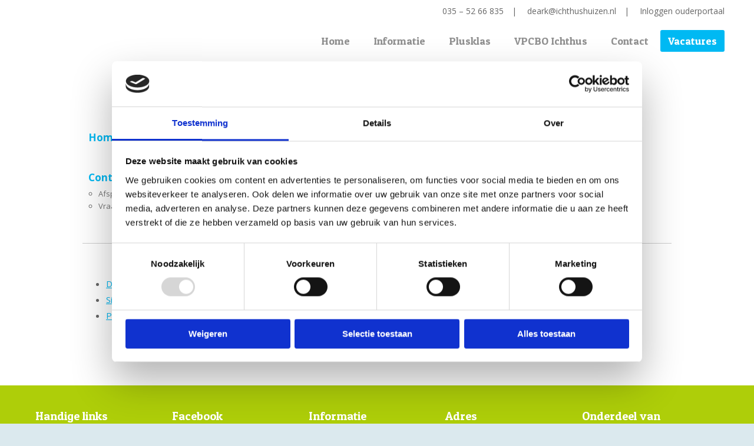

--- FILE ---
content_type: text/html; charset=UTF-8
request_url: https://www.arkhuizen.nl/sitemap
body_size: 3887
content:
<!DOCTYPE html>
<html xmlns="http://www.w3.org/1999/xhtml" dir="ltr" lang="nl" xml:lang="nl">
<head>
  <meta http-equiv="Content-Type" content="text/html; charset=UTF-8" />
  <meta http-equiv="X-UA-Compatible" content="IE=edge" />
  <!-- * * * * * * * * * * * * * * * * * * * * * *
  *  Website ontwikkeld door CM Specialist  *
  *      Telefoon:  035 - 7200 700          *
  *      Website:   www.cmspecialist.nl     *
  * * * * * * * * * * * * * * * * * * * * * * -->
  <meta name="google-site-verification" content="GeORmAKbtbtuBLWzo4Na8W3myFZn8d8V-o-jeBXgHKs" />
  <script src="https://www.arkhuizen.nl/skin/masonry.pkgd.min.js"></script>	


  <title>Sitemap | Basisschool de Ark Huizen</title><meta name="author" content="Basisschool de Ark Huizen" /><meta name="copyright" content="Copyright Basisschool de Ark Huizen" />
  <script src="https://www.arkhuizen.nl/cm-js/cm_minify.js?v=732-96FJG7"></script>
  <link rel="stylesheet" type="text/css" href="https://www.arkhuizen.nl/skin/cm_minify.css?v=732-96FJG7" media="all" /><link rel="shortcut icon" type="image/x-icon" href="https://www.arkhuizen.nl/skin/favicon.ico" /><meta name="robots" content="index, follow"><link rel="canonical" href="https://www.arkhuizen.nl/sitemap" />
<link rel="alternate" hreflang="nl" href="https://www.arkhuizen.nl/sitemap" />
<script> window.NotifyTaal = {"alert":{"knop":"Ok","titel":"Let op"},"confirm":{"knop_links":"Ok","knop_rechts":"Annuleren"},"algemeen":{"confirm":{"titel":"Let op"}},"winkelmand_delen":{"confirm":{"titel":"Let op","subtekst":"Weet je het zeker?","knop_links":"Ok","knop_rechts":"Annuleren"}},"artikel_verwijderen":{"confirm":{"titel":"Let op","subtekst":"Verwijderen?","knop_links":"Ok","knop_rechts":"Annuleren"}},"verwijder_bestand":{"confirm":{"titel":"Let op","subtekst":"Verwijderen?","knop_links":"Ok","knop_rechts":"Annuleren"}},"mandje_legen":{"confirm":{"titel":"Let op","subtekst":"Mandje legen","knop_links":"Ok","knop_rechts":"Annuleren"}},"niet_op_voorraad":{"verwijderen_vraag":"Artikelen die niet leverbaar zijn verwijderen uit winkelmand?","opslaan_als_winkelmand":"De verwijderde artikelen opslaan in een nieuw winkelmandje?"},"profiel_adres":{"confirm":{"titel":"Let op","subtekst":"Adres verwijderen?","knop_links":"Ok","knop_rechts":"Annuleren"},"alert":{"titel":"Let op","subtekst":"Vul a.u.b. een geldige waarde in voor: "}},"artikel_toevoegen":{"alert":{"titel":"Let op","subtekst":"Maak a.u.b. een keuze!"}},"verlanglijst_email":{"confirm":{"titel":"Let op","subtekst":"Verwijder e-mail?","knop_links":"Ok","knop_rechts":"Annuleren"}},"contact_formulier":{"niet_ingesteld":"Er is geen afzender adres, vul deze in om emails te kunnen versturen"},"couponcode_verwijderen":{"confirm":{"titel":"Let op","subtekst":"Weet u het zeker?","knop_links":"Ok","knop_rechts":"Annuleren"}},"artikel_detail":{"tekst":{"doos_verkoop":"<div class=\"totaal\">Totaal {doosVerkoopArtikelAantal} {doosVerkoopArtikelAantalEenheid} <span class=\"uitgeschreven\">({doosVerkoopVerpakkingsEenheidAantal} {doosVerkoopVerpakkingsEenheid}<span class=\"artikeleenheidLos\"> + {doosVerkoopLosAantal} {doosVerkoopLosEenheid}<\/span>)<\/span><\/div>","doos_verkoopTotaal":"Totaal"}}};</script><!--[if lt IE 11]><script>document.createElement("nav");document.createElement("header");document.createElement("main");document.createElement("article");document.createElement("footer");</script><![endif]--><style>.videoWrapper {box-shadow:unset;}</style><script>dataLayer = [[]]; </script><!-- Google Tag Manager -->
<script>(function(w,d,s,l,i){w[l]=w[l]||[];w[l].push({'gtm.start':
new Date().getTime(),event:'gtm.js'});var f=d.getElementsByTagName(s)[0],
j=d.createElement(s),dl=l!='dataLayer'?'&l='+l:'';j.async=true;j.src=
'https://www.googletagmanager.com/gtm.js?id='+i+dl;f.parentNode.insertBefore(j,f);
})(window,document,'script','dataLayer','GTM-MW6N96C5');</script>
<!-- End Google Tag Manager -->
	<meta property="og:image" content="https://www.arkhuizen.nl/skin/images/logo_s.png" />
	<meta property="og:title" content="" />
	<meta property="og:type" content="website" />
	<meta property="og:url" content="https://www.arkhuizen.nl/sitemap" />
  <meta property="og:description" content="" />
    <script>
      window.dataLayer = window.dataLayer || [];

      
      var logState = {
        'log_state' : 'Logged Out',
        'log_country' : 'us'
      }

      window.dataLayer.push({
        'event': 'log_state',
        logState
      });
    </script>
  
  <meta name="viewport" content="width=device-width, initial-scale=1, viewport-fit=cover" />
  </head>

<body>
<input type="hidden" id="basisdir" name="basisdir" value="https://www.arkhuizen.nl/" />
  
  <div id="pdfLayoutkeuze"></div>

<div class="helesite">
<div class="resMenubalk" id="naarBoven">
  <div class="resMenubalkinhoud">
		<a href="https://www.arkhuizen.nl/" class="logo"><img src="https://www.arkhuizen.nl/skin/images/logo.png"></a>
    <a id="menuopenen" class="resMenucategorieknop" href="#naarBoven"><img src="https://www.arkhuizen.nl/skin/images/categorieen_knop.svg" /><span class="resMenucategorienaam">Menu</span></a>    
  </div>
  <div class="resMenuHolder"> 
  	<div class="resMenuinhoud">
  		
      <div class="resMenublok drie">
  			<div class="resMenubloktitel"><a href="#">Pagina's</a></div>
  			<div class="resMenublokinhoud">
  				<ul><li class="resMenuItem  "><a href="https://www.arkhuizen.nl" >Home</a></li>
<li class="resMenuItem  "><a href="https://www.arkhuizen.nl/informatie" >Informatie</a><div class="openklapper laag1"></div>
<ul class="resMenuItemHolder laag1"><li class="resMenuItem  "><a href="https://www.arkhuizen.nl/informatie/mr-notulen" >MR notulen</a></li>
</ul></li>
<li class="resMenuItem  "><a href="https://www.arkhuizen.nl/plusklas" >Plusklas</a></li>
<li class="resMenuItem  "><a href="https://www.arkhuizen.nl/vpcbo-ichthus" >VPCBO Ichthus</a></li>
<li class="resMenuItem  "><a href="https://www.arkhuizen.nl/contact" >Contact</a><div class="openklapper laag1"></div>
<ul class="resMenuItemHolder laag1"><li class="resMenuItem  "><a href="https://www.arkhuizen.nl/contact/afspraak-kennismaking" >Afspraak kennismaking</a></li>
<li class="resMenuItem  "><a href="https://www.arkhuizen.nl/contact/vraag-stellen" >Vraag stellen</a></li>
</ul></li>
<li class="resMenuItem   knop"><a href="https://www.ichthushuizen.nl/werken-bij-ichthus" target="_blank" rel="noopener noreferrer">Vacatures</a></li>
</ul>
				</div>
				<div style="padding:20px"><a class="knop" style="display:block; text-align: center" href="https://ouders.parnassys.net/" target="_blank">Inloggen ouderportaal</a></div>
  		</div>
  	</div>
  </div>
</div>
<div class="bovenkantHolder">
	<div class="bovenkant">
	  
    
    
    
    
    
    
    
	  <a class="logo" href="https://www.arkhuizen.nl/">
      <img src="https://www.arkhuizen.nl/skin/images/logo.png" alt="">
    </a>
	  <div class="art-nav"><ul class="art-menu"><li><a href="https://www.arkhuizen.nl" ><span class="t">Home</span></a></li>
<li><a href="https://www.arkhuizen.nl/informatie" ><span class="t">Informatie</span></a></li>
<li><a href="https://www.arkhuizen.nl/plusklas" ><span class="t">Plusklas</span></a></li>
<li><a href="https://www.arkhuizen.nl/vpcbo-ichthus" ><span class="t">VPCBO Ichthus</span></a></li>
<li><a href="https://www.arkhuizen.nl/contact" ><span class="t">Contact</span></a></li>
<li><a href="https://www.ichthushuizen.nl/werken-bij-ichthus" target="_blank" rel="noopener noreferrer"><span class="t knop">Vacatures</span></a></li>
</ul></div>
	  <script>$('.art-menu .t.knop').parent('a').addClass('geenstreep');</script>
    <div class="telefoonEmail">
	  	<span><i class="far fa-phone" aria-hidden="true"></i> &nbsp;<a href="tel:+31355266835" target="_blank">035 – 52 66 835</a></span> | <span><i class="far fa-envelope-o" aria-hidden="true"></i> &nbsp;<a href="mailto:deark@ichthushuizen.nl" target="_blank">deark@ichthushuizen.nl</a></span>  | <span><i class="far fa-lock" aria-hidden="true"></i> &nbsp;<a href="https://ouders.parnassys.net/" target="_blank">Inloggen ouderportaal</a></span>
    </div>  
  
  
  </div>
</div>

<div id="art-main">
	<div class="art-Sheet">
		<div class="art-Sheet-body"> 
			<div class="art-contentLayout">
			
			  
			  <!-- 
			  <div class="ccLinks" style="width:%;"></div>
				<div class="art-sidebar1" style="width:%;">
					
					
					
					
					  
				</div>
				-->                 
				<div class="art-content" style="width:100%;">
					<div class="art-Post">
						<div class="art-Post-body">
							<div class="art-Post-inner">
								
								<div class="sitemap1">
  <ul class="sitemap1ul"><li class="STPMenu1li"><a class="STPMenuLink1li" href="https://www.arkhuizen.nl">Home</a></li>
<li class="STPMenu1li"><a class="STPMenuLink1li" href="https://www.arkhuizen.nl/informatie">Informatie</a><ul class="sitemap2ul"><li class="STPMenu2li"><a class="STPMenuLink2li" href="https://www.arkhuizen.nl/informatie/mr-notulen">MR notulen</a></li>
</ul></li>
<li class="STPMenu1li"><a class="STPMenuLink1li" href="https://www.arkhuizen.nl/plusklas">Plusklas</a></li>
<li class="STPMenu1li"><a class="STPMenuLink1li" href="https://www.arkhuizen.nl/vpcbo-ichthus">VPCBO Ichthus</a></li>
<li class="STPMenu1li"><a class="STPMenuLink1li" href="https://www.arkhuizen.nl/contact">Contact</a><ul class="sitemap2ul"><li class="STPMenu2li"><a class="STPMenuLink2li" href="https://www.arkhuizen.nl/contact/afspraak-kennismaking">Afspraak kennismaking</a></li>
<li class="STPMenu2li"><a class="STPMenuLink2li" href="https://www.arkhuizen.nl/contact/vraag-stellen">Vraag stellen</a></li>
</ul></li>
</ul>
  {objecten}
  
  
  
  
  <ul class="sitemap1ul"></ul>
  <hr/><div class="cleared"></div><ul class="sitemap2ul"><li class="STPMenu2li"><a href="https://www.arkhuizen.nl/disclaimer">Disclaimer</a></li><li class="STPMenu2li"><a href="https://www.arkhuizen.nl/sitemap">Sitemap</a></li><li class="STPMenu2li"><a href="https://www.arkhuizen.nl/privacyverklaring">Privacyverklaring</a></li></ul>
</div>
								<div class="cleared"></div>
							</div>
							<div class="cleared"></div>
						</div>
					</div>
				</div>
				<!-- 
				<div class="ccRechts" style="width:%;"></div>
					<div class="art-sidebar2" style="width:%;">
					
				</div>
				-->
				<div class="cleared"></div>
			</div>
			<div class="cleared"></div>
        </div>
  </div>
  <div class="cleared"></div>
</div>
<div class="pageFooterHolder">
	<div class="pageFooter"><table border="0" cellpadding="0" cellspacing="0" class="FCK5kol" style="width:100%">	<tbody>		<tr>			<td class="FCK5kolTd">			<h3>Handige links</h3>			<p><a href="https://www.arkhuizen.nl/contact">Contact opnemen</a><br />			<a href="https://www.ichthushuizen.nl/werken-bij-ichthus" target="_blank">Werken bij Ichthus</a></p>			</td>			<td class="FCK5kolTdS"></td>			<td class="FCK5kolTd">			<h3>Facebook</h3>			<p>Op Facebook houden wij onze actualiteiten bij.</p>			<p><a class="knop" href="https://www.facebook.com/dearkhuizen" target="_blank">Facebook</a></p>			</td>			<td class="FCK5kolTdS"></td>			<td class="FCK5kolTd">			<h3>Informatie</h3>			<p>Bekijk onze algemene informatie over de school.</p>			<p><a class="knop" href="https://www.arkhuizen.nl/informatie">Informatie</a></p>			</td>			<td class="FCK5kolTdS"></td>			<td class="FCK5kolTd">			<h3>Adres</h3>			<p>PCBS de Ark<br />			Salland 2<br />			1274 KL&nbsp; Huizen</p>			<p><a href="tel:+31355266835" target="_blank">035 &ndash; 52 66 835 </a><a href="mailto:deark@ichthushuizen.nl" target="_blank">deark@ichthushuizen.nl</a></p>			</td>			<td class="FCK5kolTdS"></td>			<td class="FCK5kolTd">			<h3>Onderdeel van</h3>			<p><img alt="" src="/userdata/image/ichthushuizenFooter.png" style="height:95px; width:129px" /></p>			</td>		</tr>	</tbody></table></div>
</div>
<div class="pageFooterKnoppenHolder"><div class="pageFooterKnoppen"><span class="copyright">Copyright 2026 PCBS de Ark</span> | <a class="" href="https://www.arkhuizen.nl/disclaimer" >Disclaimer</a> <span class="seperator">|</span> <a class="Selected " href="https://www.arkhuizen.nl/sitemap" >Sitemap</a> <span class="seperator">|</span> <a class="" href="https://www.arkhuizen.nl/privacyverklaring" >Privacyverklaring</a> <span class="seperator">|</span> <a class="" href="https://www.cmspecialist.nl" target="_blank" rel="noopener noreferrer">Website door CM Specialist</a></div></div>
</div>
<script>
  jQuery(document).ready(function() {
		setTimeout(function() {
			$('.Gv3').masonry({
				itemSelector: '.Gv3Thumb',
				transitionDuration: '0.3s'
			});
		}, 300);
	});

$('iframe[src*="youtube.com"]').wrap('<div class="videoWrapper"></div>');

if ($('.HeaderHolder').length){
	
	$('.art-contentLayout .art-sidebar1').css('padding-top', '30px');
}

</script>

<link href="https://fonts.googleapis.com/css?family=Open+Sans:400,700|Patua+One" rel="stylesheet">
<link rel="stylesheet" href="https://www.arkhuizen.nl/skin/font-awesome-pro/css/all.min.css">

<script>
    var ajaxRes = new sack();
    
    $('.resMenucategorieknop').on('click', function(){
      $(this).toggleClass("open");
      $(".resMenuHolder").toggleClass("open");
      $(".resZoeken").removeClass("open");
    });
    
    $('.resMenuZoekenKnop').on('click', function(){
      $(this).parent().parent().find(".resZoeken").toggleClass("open");
      $(this).parent().parent().find(".resMenuHolder").removeClass("open");
    });

    /* openklappen submenu */ 
    $('.openklapper.laag1').on('click', function(){
      $(this).toggleClass("open");
      $(this).parent().find(".resMenuItemHolder.laag1").toggleClass("open");
    });

    /* openklappen subsubmenu */ 
    $('.openklapper.laag2').on('click', function(){
      $(this).toggleClass("open");
      $(this).parent().find(".resMenuItemHolder.laag2").toggleClass("open");
    });

    /* openklappen subsubsubmenu */ 
    $('.openklapper.laag3').on('click', function(){
      $(this).toggleClass("open");
      $(this).parent().find(".resMenuItemHolder.laag3").toggleClass("open");
    });

    /* openklappen subsubsubsubmenu */ 
    $('.openklapper.laag4').on('click', function(){
      $(this).toggleClass("open");
      $(this).parent().find(".resMenuItemHolder.laag4").toggleClass("open");
    });

    
    $('.openklapper.laag5').on('click', function(){
      $(this).toggleClass("open");
      $(this).parent().find(".resMenuItemHolder.laag5").toggleClass("open");
    });

    /* einde submenus */ 


    function respSearch(){
      ajax.resetData();
      ajax.setVar("zoekWoord", document.getElementById("resZoekveld").value);
      ajax.requestFile = "https://www.arkhuizen.nl/wb_ajax_webwinkel_zoeken_opslaan.php";
      ajax.onCompletion = respSearchReady;
      ajax.runAJAX();
    }

    function respSearchReady() {
      if (ajax.responseStatus){
        eval(ajax.response);
        window.location.href = "https://www.arkhuizen.nl/zoekresultaat?search="+document.getElementById("resZoekveld").value;
      }
    }

    function respCheckVerlang(){
      ajax.resetData();
      ajax.setVar("verlangLijstID", document.getElementById('respVerlangLijstCode').value);
      ajax.requestFile = "https://www.arkhuizen.nl/wb_ajax_mijnaccount_verlanglijst_check_code.php";
      ajax.onCompletion = function(){
        if (ajax.responseStatus) {
          eval(ajax.response);
        }
      }
      ajax.runAJAX();
    }

    </script><script type="application/ld+json">{"@context":"http://schema.org","@type":"BreadcrumbList","itemListElement":[{"@type":"ListItem","position":1,"item":{"@id":"https://www.arkhuizen.nl","name":"Home"}},{"@type":"ListItem","position":2,"item":{"@id":"https://www.arkhuizen.nl/sitemap","name":"Sitemap"}}]}</script>
</body>
</html>



--- FILE ---
content_type: text/css
request_url: https://www.arkhuizen.nl/skin/cm_minify.css?v=732-96FJG7
body_size: 56746
content:
.no-js .liquid-slider{height:350px;overflow:scroll}.ls-preloader{background:url([data-uri]) #f2f2f2 no-repeat center 50%;opacity:1;width:100%;height:100%;position:absolute;top:0;left:0;z-index:2}.ls-wrapper{clear:both;overflow:visible;position:relative}.liquid-slider{width:100%;margin:0 auto;overflow:hidden;position:relative}.arrows .liquid-slider{margin:0 10px}.ls-responsive .liquid-slider{width:100%;margin:0}.panel-container{position:relative}.liquid-slider .panel-container .fade{width:100%;opacity:0;position:absolute;top:0;left:0;display:block}.liquid-slider .ls-panel{width:100%;display:block;float:left}.panel-wrapper{padding:0;position:relative}.ls-nav{overflow:hidden;clear:both}.ls-nav a{background:#ddd;color:#333;margin-right:10px;padding:7px 12px;outline:0;transition:all .3s ease}.liquid-slider-wrapper .ls-nav ul li:last-child a{margin-right:0}.ls-nav a:hover{background:#000;color:#fff;text-shadow:none}.ls-nav .current a{background:#000;color:#fff}.currentCrossLink{font-weight:700}.ls-nav ul{padding:0;clear:both;display:block;margin:auto;overflow:hidden;width:100%;text-align:center}.ls-nav ul li{display:inline}.ls-nav ul li a{display:inline-block;text-decoration:none;font-size:14px}.ls-select-box{width:100%;height:35px;overflow:hidden;background:url(skin/images/menu.png) no-repeat right #ddd}.ls-select-box select{width:150%;background:#fff0;padding:5px;font-size:110%;border:none;height:35px;cursor:pointer;outline:0}.ls-nav-left-arrow,.ls-nav-right-arrow{opacity:0!important;cursor:pointer;float:left;clear:both;top:43%;transition:all .3s ease;position:absolute;z-index:20}.liquid-slider-wrapper:hover .ls-nav-left-arrow,.liquid-slider-wrapper:hover .ls-nav-right-arrow{opacity:1!important}.liquid-slider-wrapper:hover .ls-nav-left-arrow{left:20px}.liquid-slider-wrapper:hover .ls-nav-right-arrow{right:20px}.ls-nav-left-arrow a,.ls-nav-right-arrow a{display:block;text-decoration:none!important}.ls-nav-left-arrow a::before,.ls-nav-right-arrow a::before{font-size:30px;color:#fff;opacity:.7;font-family:"Font Awesome 5 Pro";transition:all .3s ease;text-shadow:0 1px 5px rgb(0 0 0 / .2)}.ls-nav-left-arrow a:hover::before,.ls-nav-right-arrow a:hover::before{color:#000;opacity:1}.ls-nav-left-arrow{left:0}.ls-nav-left-arrow a::before{content:"\f053"}.ls-nav-right-arrow{right:0}.ls-nav-right-arrow a::before{content:"\f054"}.liquid-slider-wrapper .panelNummer{display:none}.liquid-slider-wrapper.alsPlaatje .ls-nav{margin-top:10px}.liquid-slider-wrapper.alsPlaatje .ls-nav ul li a img{height:50px!important;width:auto!important}.liquid-slider-wrapper.alsPlaatje .ls-nav a{padding:3px}.liquid-slider-wrapper.alsPlaatje .ls-nav .current a{background:#000}.liquid-slider-wrapper.alsPuntje .ls-nav{margin-top:10px}.liquid-slider-wrapper.alsPuntje .ls-nav ul li a img{display:none}.liquid-slider-wrapper.alsPuntje .ls-nav a{padding:0;height:8px;width:8px;border-radius:50px;overflow:hidden;text-indent:999em;font-size:0}.liquid-slide-sjabloon{width:100%;display:block;position:relative}.liquid-slide-sjabloon .plaatje{position:relative;z-index:0}.liquid-slide-sjabloon .plaatje img{width:100%!important;height:auto!important}.liquid-slide-sjabloon .inhoud{color:#fff;font-size:15px;line-height:1.65em;position:absolute;max-width:400px;padding:10px 20px;left:70px;top:25%}.liquid-slide-sjabloon .inhoud h2{color:#fff;font-size:36px;text-shadow:0 1px 5px rgb(0 0 0 / .5)}/*! Flickity v2.2.0
https://flickity.metafizzy.co
---------------------------------------------- */
 .flickity-enabled{position:relative}.flickity-enabled:focus{outline:none}.flickity-viewport{overflow:hidden;position:relative;height:100%}.flickity-slider{position:absolute;width:100%;height:100%}.flickity-enabled.is-draggable{-webkit-tap-highlight-color:#fff0;tap-highlight-color:#fff0;-webkit-user-select:none;-moz-user-select:none;-ms-user-select:none;user-select:none}.flickity-enabled.is-draggable .flickity-viewport{cursor:move;cursor:-webkit-grab;cursor:grab}.flickity-enabled.is-draggable .flickity-viewport.is-pointer-down{cursor:-webkit-grabbing;cursor:grabbing}.flickity-button{position:absolute;background:hsl(0 0% 100% / .75);border:none;color:#333}.flickity-button:hover{background:#fff;cursor:pointer}.flickity-button:focus{outline:none}.flickity-button:active{opacity:.6;top:50%}.flickity-button:disabled{opacity:0;cursor:auto}.flickity-button-icon{fill:currentColor}.flickity-prev-next-button{top:50%;width:44px;height:44px;transform:translateY(-50%)}.flickity-prev-next-button.previous{left:10px}.flickity-prev-next-button.next{right:10px}.flickity-rtl .flickity-prev-next-button.previous{left:auto;right:10px}.flickity-rtl .flickity-prev-next-button.next{right:auto;left:10px}.flickity-prev-next-button .flickity-button-icon{position:absolute;left:20%;top:20%;width:60%;height:60%}.flickity-page-dots{position:absolute;width:100%;bottom:0;padding:0;margin:0;list-style:none;text-align:center;line-height:1}.flickity-rtl .flickity-page-dots{direction:rtl}.flickity-page-dots .dot{display:inline-block;width:10px;height:10px;margin:0 8px;background:#333;border-radius:50%;opacity:.25;cursor:pointer}.flickity-page-dots .dot.is-selected{opacity:1}#etalage{display:none;margin-bottom:50px}#etalage .etalage_thumb{background:#fff url(../images/loading.gif) center no-repeat;border:1px solid #ddd;padding:6px;-webkit-box-shadow:0 0 10px #ddd;-moz-box-shadow:0 0 10px #ddd;box-shadow:0 0 10px #ddd}#etalage .etalage_small_thumbs li{background:#fff;border:1px solid #ddd;margin:10px;padding:3px}#etalage ul li.etalage_smallthumb_active{-webkit-box-shadow:0 0 10px #ddd;-moz-box-shadow:0 0 10px #ddd;box-shadow:0 0 10px #ddd}#etalage .etalage_zoom_area,.etalage_zoom_area{background:#fff url(../images/loading.gif) center no-repeat;border:1px solid #ddd;padding:6px;-webkit-box-shadow:0 0 10px #ddd;-moz-box-shadow:0 0 10px #ddd;box-shadow:0 0 10px #ddd}#etalage .etalage_magnifier{background:#fff;border:1px solid #bbb}#etalage .etalage_icon{background:url(../images/zoom.png) no-repeat;width:14px;height:14px}#etalage .etalage_hint{background:url(../images/hint.gif) no-repeat;width:130px;height:57px}#etalage .etalage_description{background:#fff;font-style:italic;margin:10px;padding:6px 10px}.etalage,.etalage_thumb,.etalage_thumb_image,.etalage_source_image,.etalage_zoom_preview,.etalage_icon,.etalage_hint{display:none}.etalage,.etalage ul,.etalage li,.etalage img,.etalage_hint,.etalage_icon,.etalage_description{margin:0;padding:0;border:0;list-style:none}.etalage,.etalage_magnifier div,.etalage_magnifier div img,.etalage_small_thumbs ul,ul .etalage_small_thumbs li,.etalage_zoom_area div,.etalage_zoom_img{position:relative}.etalage img,.etalage li{-webkit-user-select:none;-khtml-user-select:none;-moz-user-select:none;-o-user-select:none;user-select:none;-webkit-user-drag:none;-moz-user-drag:none;user-drag:none}.etalage,.etalage_small_thumbs li{float:left}.etalage_right{float:right}.etalage li{position:absolute}.etalage img{vertical-align:bottom;max-width:none}.etalage_magnifier{cursor:default}.etalage_magnifier div,.etalage_small_thumbs{overflow:hidden}.etalage_magnifier div img{display:none}.etalage_icon,.etalage_hint{cursor:default;width:0;height:0;overflow:hidden}.etalage_small_thumbs li.vertical{float:none}.etalage_zoom_area{z-index:996}.etalage_zoom_area div{overflow:hidden;z-index:997}.etalage_zoom_preview{position:absolute;z-index:998}.etalage_zoom_img,.etalage_hint{z-index:999}.etalage{direction:ltr}div.etalage_description{position:absolute;bottom:0;left:0;z-index:999}div.etalage_description.rtl{direction:rtl;text-align:right}.jcarousel-container{-webkit-touch-callout:none;-moz-user-select:none;-webkit-user-select:none;-ms-user-select:none;user-select:none}.jcarousel-container-horizontal{padding:10px 30px}.jcarousel-clip{overflow:hidden}.jcarousel-item{height:75px;line-height:75px}.jcarousel-item-horizontal{margin-left:0;margin-right:5px}.jcarousel-item-placeholder{background:#fff;color:#000}.jcarousel-next-horizontal,.jcarousel-prev-horizontal{position:absolute;right:0;width:20px;top:0;height:100%;cursor:pointer;opacity:.4;transition:all .3s ease;background:url([data-uri]) no-repeat center center #ccc}.jcarousel-prev-horizontal{left:0;background:url([data-uri]) no-repeat center center #ccc}.jcarousel-next-horizontal:hover,.jcarousel-prev-horizontal:hover{opacity:1}.jcarousel-container a.carouselLink{background:#fff0 url([data-uri]) repeat scroll 0 0;bottom:0;left:0;position:absolute;right:0;text-indent:-9999px;top:0;z-index:100}.ad-gallery{width:300px;-webkit-touch-callout:none;-webkit-user-select:none;-khtml-user-select:none;-moz-user-select:none;-ms-user-select:none;user-select:none}.ad-gallery,.ad-gallery *{margin:0;padding:0}.ad-gallery .ad-image-wrapper{width:300px;height:300px;position:relative;overflow:hidden;margin-bottom:5px}.jqBreder{width:100%;height:500px}.jqBreder2{width:100%!important;height:430px!important}.ad-gallery .ad-image-wrapper .ad-loader{position:absolute;z-index:10;top:48%;left:48%;border:1px solid #CCC}.ad-gallery .ad-image-wrapper .ad-next{position:absolute;right:0;top:0;width:10%;height:100%;cursor:pointer;display:block;z-index:100}.ad-gallery .ad-image-wrapper .ad-prev{position:absolute;left:0;top:0;width:10%;height:100%;cursor:pointer;display:block;z-index:100}.ad-gallery:hover .ad-next .ad-next-image,.ad-gallery:hover .ad-prev .ad-prev-image{display:block!important;opacity:0.5!important;background-color:#fff}.ad-gallery .ad-next:hover .ad-next-image,.ad-gallery .ad-prev:hover .ad-prev-image{opacity:0.8!important;background-color:#fff}.ad-gallery .ad-next:active .ad-next-image,.ad-gallery .ad-prev:active .ad-prev-image{opacity:1!important;background-color:#fff}.ad-gallery .ad-image-wrapper .ad-prev,.ad-gallery .ad-image-wrapper .ad-next{background:none}.ad-gallery .ad-prev-image,.ad-gallery .ad-next-image{background:url([data-uri]) no-repeat center center;width:30px;height:30px;display:block!important;position:absolute;top:46%;left:0;opacity:0!important;transition:all .3s ease;z-index:101;border-radius:0 3px 3px 0}.ad-gallery .ad-next-image{background:url([data-uri]) no-repeat center center;right:0;left:auto;border-radius:3px 0 0 3px}.ad-gallery .ad-image-wrapper .ad-image{position:absolute;overflow:hidden;top:0;left:0;z-index:9}.ad-gallery .ad-image-wrapper .ad-image a img{border:0}.ad-gallery .ad-image-wrapper .ad-image .ad-image-description{position:absolute;bottom:0;left:0;padding:7px;text-align:left;width:100%;z-index:2;background:url([data-uri]);color:#000}* html .ad-gallery .ad-image-wrapper .ad-image .ad-image-description{background:none}.ad-gallery .ad-image-wrapper .ad-image .ad-image-description .ad-description-title{display:none}.ad-gallery .ad-controls{border-bottom:1px solid #EEE;height:20px;line-height:1em;margin-bottom:2px}.ad-gallery .ad-info{float:left;padding-left:5px;padding-top:2px}.ad-gallery .ad-slideshow-controls{float:right;padding-right:5px;padding-top:2px}.ad-gallery .ad-slideshow-controls .ad-slideshow-start,.ad-gallery .ad-slideshow-controls .ad-slideshow-stop{padding-left:5px;cursor:pointer}.ad-gallery .ad-slideshow-controls .ad-slideshow-countdown{padding-left:5px;font-size:.9em}.ad-gallery .ad-slideshow-running .ad-slideshow-start{cursor:default;font-style:italic}.ad-gallery .ad-nav{width:100%;position:relative}.ad-gallery .ad-forward,.ad-gallery .ad-back{cursor:pointer;position:absolute;top:0;z-index:10;height:100%;display:block;opacity:0!important;transition:all .3s ease;width:30px}.ad-gallery .ad-back{opacity:0;left:0;background:url([data-uri]) center center no-repeat}.ad-gallery .ad-forward{opacity:0;right:0;background:url([data-uri]) center center no-repeat}.ad-gallery:hover .ad-back,.ad-gallery:hover .ad-forward{opacity:0.5!important;background-color:rgb(255 255 255 / .9)}.ad-gallery .ad-back:hover,.ad-gallery .ad-forward:hover{opacity:0.8!important;background-color:rgb(255 255 255 / .9)}.ad-gallery .ad-back:active,.ad-gallery .ad-forward:active{opacity:1!important;background-color:rgb(255 255 255 / .5)}.ad-gallery .ad-nav .ad-thumbs{overflow:hidden;width:100%}.ad-gallery .ad-thumbs .ad-thumb-list{float:left;width:9000px;list-style:none;min-width:250px}.ad-gallery .ad-thumbs li{float:left;padding:0 5px 0 0;background:none repeat scroll 0 0 #fff0}.ad-gallery .ad-thumbs li a{display:block}.ad-gallery .ad-thumbs li a img{border:1px solid #CCC;display:block}.ad-gallery .ad-thumbs li a.ad-active img{border:1px solid #616161}.ad-preloads{position:absolute;left:-9000px;top:-9000px}.DynarchCalendar{-moz-user-select:none;-webkit-user-select:none;user-select:none;background:#fff;line-height:1.25em;position:relative;cursor:default}.DynarchCalendar table{border-collapse:collapse;line-height:18px;width:100%}.DynarchCalendar-topBar{border-bottom:1px solid #ccc;padding:10px 0 0 0}table.DynarchCalendar-titleCont{font-size:130%;font-weight:700;color:#444;text-align:center;z-index:9;position:relative;margin-top:-6px}.DynarchCalendar-title div{padding:5px 17px;margin:0 50px;border-radius:3px}.DynarchCalendar-hover-title div{background-color:#eee}.DynarchCalendar-pressed-title div{background-color:#ddd}.DynarchCalendar-bottomBar{border-top:1px solid #ccc;padding:5px;position:relative;text-align:center;display:none}.DynarchCalendar-bottomBar-today{padding:2px 15px}.DynarchCalendar-hover-bottomBar-today{border:1px solid #000;background-color:#fff;padding:1px 14px}.DynarchCalendar-pressed-bottomBar-today{border:1px solid #000;background-color:#777;color:#fff;padding:1px 14px}.DynarchCalendar-body{position:relative;overflow:hidden;padding-top:5px;padding-bottom:5px}.DynarchCalendar-first-col{padding-left:5px}.DynarchCalendar-last-col{padding-right:5px}.DynarchCalendar-animBody-backYear{position:absolute;top:-100%;left:0}.DynarchCalendar-animBody-back{position:absolute;top:5px;left:-100%}.DynarchCalendar-animBody-fwd{position:absolute;top:5px;left:100%}.DynarchCalendar-animBody-now{position:absolute;top:5px;left:0}.DynarchCalendar-animBody-fwdYear{position:absolute;top:100%;left:0}.DynarchCalendar-dayNames{padding-left:5px;padding-right:5px}.DynarchCalendar-dayNames div{font-weight:700;color:#444}.DynarchCalendar-navBtn{position:absolute;top:5px;z-index:10}.DynarchCalendar-navBtn div{text-align:center;width:15px;padding:5px;font-size:13px}.DynarchCalendar-hover-navBtn div{color:#000}.DynarchCalendar-navDisabled{opacity:.3}.DynarchCalendar-pressed-navBtn div{color:#000}.DynarchCalendar-prevMonth{left:25px}.DynarchCalendar-nextMonth{right:25px}.DynarchCalendar-prevYear{left:5px}.DynarchCalendar-nextYear{right:5px}.DynarchCalendar-prevMonth div::before{content:"";font-family:"Font Awesome 5 Pro"}.DynarchCalendar-nextMonth div::before{content:"";font-family:"Font Awesome 5 Pro"}.DynarchCalendar-prevYear div::before{content:"";font-family:"Font Awesome 5 Pro";letter-spacing:-.2em}.DynarchCalendar-nextYear div::before{content:"";font-family:"Font Awesome 5 Pro";letter-spacing:-.2em}.DynarchCalendar-menu{position:absolute;left:0;top:0;width:100%;height:100%;background-color:#ddd;overflow:hidden;opacity:.85}.DynarchCalendar-menu table td div{text-align:center;font-weight:700;padding:3px 5px}.DynarchCalendar-menu table td div.DynarchCalendar-menu-month{width:4em;text-align:center}.DynarchCalendar-menu table td div.DynarchCalendar-hover-navBtn{border:1px solid #000;padding:2px 4px;background-color:#fff;color:#000}.DynarchCalendar-menu table td div.DynarchCalendar-pressed-navBtn{border:1px solid #000;padding:2px 4px;background-color:#777;color:#fff!important}.DynarchCalendar-menu-year{text-align:center;font-size:16px;font-weight:700}.DynarchCalendar-menu-sep{height:1px;font-size:1px;line-height:1px;overflow:hidden;border-top:1px solid #888;background:#fff;margin-top:4px;margin-bottom:3px}.DynarchCalendar-time td{font-weight:700;font-size:120%}.DynarchCalendar-time-hour,.DynarchCalendar-time-minute{padding:1px 3px}.DynarchCalendar-time-down{background:url([data-uri]) no-repeat 50% 50%;width:11px;height:8px;opacity:.5}.DynarchCalendar-time-up{background:url([data-uri]) no-repeat 50% 50%;width:11px;height:8px;opacity:.5}.DynarchCalendar-time-sep{padding:0 2px}.DynarchCalendar-hover-time{background-color:#444;color:#fff;opacity:1}.DynarchCalendar-pressed-time{background-color:#000;color:#fff;opacity:1}.DynarchCalendar-time-am{padding:1px;width:2.5em;text-align:center}.DynarchCalendar-hover-week{transition:all .3s ease}.DynarchCalendar-dayNames div,.DynarchCalendar-day,.DynarchCalendar-weekNumber{width:1.7em;padding:3px 4px;text-align:center;transition:all .3s ease}.DynarchCalendar-weekNumber{margin-right:10px}.DynarchCalendar-day{text-align:right;color:#222}.DynarchCalendar-day-othermonth{color:#888}.DynarchCalendar-weekend{color:#c22}.DynarchCalendar-day-today{color:blue;font-weight:700}.DynarchCalendar-day-disabled{opacity:.5}.DynarchCalendar-hover-date{background-color:#ddd;color:#000}.DynarchCalendar-day-othermonth.DynarchCalendar-hover-date{border-color:#aaa;color:#888}.DynarchCalendar-day-othermonth.DynarchCalendar-weekend{color:#d88}.DynarchCalendar-day-selected{padding:2px 3px;margin:1px;background-color:#aaa;color:#000!important}.DynarchCalendar-day-today.DynarchCalendar-day-selected{background-color:#999}.DynarchCalendar-focusLink{position:absolute;opacity:0}.DynarchCalendar-focused{border-color:#000}.DynarchCalendar-tooltip{position:absolute;top:100%;width:100%}.DynarchCalendar-tooltipCont{margin:0 5px 0 5px;border:1px solid #aaa;border-top:0;padding:3px 6px;background:#ddd}.DynarchCalendar-focused .DynarchCalendar-tooltipCont{background:#ccc;border-color:#000}@media print{.DynarchCalendar-day-selected{padding:2px 3px;margin:0!important}}.DynarchCalendar-body{padding:0;background:#fff}.DynarchCalendar-day-today{border-radius:0;background-color:#9B9EA8;color:#fff;opacity:1}.DynarchCalendar-dayNames div,.DynarchCalendar-day,.DynarchCalendar-weekNumber{border-radius:50%;font-size:14px;letter-spacing:0;margin:2px;padding:6px 4px;text-align:center}.DynarchCalendar-day{margin:0}.DynarchCalendar-day-selected{background-color:#8FD900!important;z-index:1}.DynarchCalendar-dayNames{text-transform:lowercase;padding:0}.DynarchCalendar-bottomBar{display:none}.DynarchCalendar-last-col{padding:0}.DynarchCalendar-first-col{padding:0}.agenda .focus{box-shadow:0 1px 7px 2px rgb(200 0 0 / .3)}.agenda .gepauzeerd{background:url(images/unchecked1.png) center center no-repeat;background-size:70%;opacity:.8;font-weight:700}.agenda .highlight{background:url(images/checked1.png);font-weight:700;background-size:cover}.agenda{float:left;width:265px;margin-right:20px}#agendaCont{text-align:left}#agendaSlotsHolder{float:left;display:none;box-shadow:0 2px 5px rgb(0 0 0 / .5);background:#fff;width:350px;z-index:5}.slot{position:relative;padding:10px;display:block;border-top:1px solid #ddd;clear:both;cursor:pointer}.slotAfbeelding{margin-right:10px;float:left;border:2px solid #fff;box-shadow:0 1px 2px rgb(0 0 0 / .5);background:#fff}.slotAfbeeldingTabel{border-spacing:0}.agendaPicture{width:35px}.slot .type{font-size:100%;font-weight:700;color:#0A74DB}.slot .omschrijving{color:#777;font-size:90%;height:26px}.slot .tijd{position:absolute;top:10px;right:10px;font-weight:700;color:#000}.slot.bezet{opacity:.3;cursor:default}.slot.selectie{background:green}.slot.selectie .type,.slot.selectie .omschrijving,.slot.selectie .tijd{color:#fff}.slotKeuze{width:300px;background:#fff;border:1px solid #ccc}.slot .datum{font-size:11px;position:absolute;right:10px;top:29px}.slotKeuze .omschrijving{width:50%;overflow:hidden;white-space:nowrap}.DynarchCalendar-topCont{width:100%}body.compensate-for-scrollbar{overflow:hidden}.fancybox-active{height:auto}.fancybox-is-hidden{left:-9999px;margin:0;position:absolute!important;top:-9999px;visibility:hidden}.fancybox-container{-webkit-backface-visibility:hidden;height:100%;left:0;outline:none;position:fixed;-webkit-tap-highlight-color:#fff0;top:0;-ms-touch-action:manipulation;touch-action:manipulation;transform:translateZ(0);width:100%;z-index:99992}.fancybox-container *{box-sizing:border-box}.fancybox-bg,.fancybox-inner,.fancybox-outer,.fancybox-stage{bottom:0;left:0;position:absolute;right:0;top:0}.fancybox-outer{-webkit-overflow-scrolling:touch;overflow-y:auto}.fancybox-bg{background:#1e1e1e;opacity:0;transition-duration:inherit;transition-property:opacity;transition-timing-function:cubic-bezier(.47,0,.74,.71)}.fancybox-is-open .fancybox-bg{opacity:.9;transition-timing-function:cubic-bezier(.22,.61,.36,1)}.fancybox-caption,.fancybox-infobar,.fancybox-navigation .fancybox-button,.fancybox-toolbar{direction:ltr;opacity:0;position:absolute;transition:opacity .25s ease,visibility 0s ease .25s;visibility:hidden;z-index:99997}.fancybox-show-caption .fancybox-caption,.fancybox-show-infobar .fancybox-infobar,.fancybox-show-nav .fancybox-navigation .fancybox-button,.fancybox-show-toolbar .fancybox-toolbar{opacity:1;transition:opacity .25s ease 0s,visibility 0s ease 0s;visibility:visible}.fancybox-infobar{color:#ccc;font-size:13px;-webkit-font-smoothing:subpixel-antialiased;height:44px;left:0;line-height:44px;min-width:44px;mix-blend-mode:difference;padding:0 10px;pointer-events:none;top:0;-webkit-touch-callout:none;-webkit-user-select:none;-moz-user-select:none;-ms-user-select:none;user-select:none}.fancybox-toolbar{right:0;top:0}.fancybox-stage{direction:ltr;overflow:visible;transform:translateZ(0);z-index:99994}.fancybox-is-open .fancybox-stage{overflow:hidden}.fancybox-slide{-webkit-backface-visibility:hidden;display:none;height:100%;left:0;outline:none;overflow:auto;-webkit-overflow-scrolling:touch;padding:44px;position:absolute;text-align:center;top:0;transition-property:transform,opacity;white-space:normal;width:100%;z-index:99994}.fancybox-slide:before{content:"";display:inline-block;font-size:0;height:100%;vertical-align:middle;width:0}.fancybox-is-sliding .fancybox-slide,.fancybox-slide--current,.fancybox-slide--next,.fancybox-slide--previous{display:block}.fancybox-slide--image{overflow:hidden;padding:44px 0}.fancybox-slide--image:before{display:none}.fancybox-slide--html{padding:6px}.fancybox-content{background:#fff;display:inline-block;margin:0;max-width:100%;overflow:auto;-webkit-overflow-scrolling:touch;padding:44px;position:relative;text-align:left;vertical-align:middle}.fancybox-slide--image .fancybox-content{animation-timing-function:cubic-bezier(.5,0,.14,1);-webkit-backface-visibility:hidden;background:#fff0;background-repeat:no-repeat;background-size:100% 100%;left:0;max-width:none;overflow:visible;padding:0;position:absolute;top:0;transform-origin:top left;transition-property:transform,opacity;-webkit-user-select:none;-moz-user-select:none;-ms-user-select:none;user-select:none;z-index:99995}.fancybox-can-zoomOut .fancybox-content{cursor:zoom-out}.fancybox-can-zoomIn .fancybox-content{cursor:zoom-in}.fancybox-can-pan .fancybox-content,.fancybox-can-swipe .fancybox-content{cursor:grab}.fancybox-is-grabbing .fancybox-content{cursor:grabbing}.fancybox-container [data-selectable=true]{cursor:text}.fancybox-image,.fancybox-spaceball{background:#fff0;border:0;height:100%;left:0;margin:0;max-height:none;max-width:none;padding:0;position:absolute;top:0;-webkit-user-select:none;-moz-user-select:none;-ms-user-select:none;user-select:none;width:100%}.fancybox-spaceball{z-index:1}.fancybox-slide--iframe .fancybox-content,.fancybox-slide--map .fancybox-content,.fancybox-slide--pdf .fancybox-content,.fancybox-slide--video .fancybox-content{height:100%;overflow:visible;padding:0;width:100%}.fancybox-slide--video .fancybox-content{background:#000}.fancybox-slide--map .fancybox-content{background:#e5e3df}.fancybox-slide--iframe .fancybox-content{background:#fff}.fancybox-iframe,.fancybox-video{background:#fff0;border:0;display:block;height:100%;margin:0;overflow:hidden;padding:0;width:100%}.fancybox-iframe{left:0;position:absolute;top:0}.fancybox-error{background:#fff;cursor:default;max-width:400px;padding:40px;width:100%}.fancybox-error p{color:#444;font-size:16px;line-height:20px;margin:0;padding:0}.fancybox-button{background:rgb(30 30 30 / .6);border:0;border-radius:0;box-shadow:none;cursor:pointer;display:inline-block;height:44px;margin:0;padding:10px;position:relative;transition:color .2s;vertical-align:top;visibility:inherit;width:44px}.fancybox-button,.fancybox-button:link,.fancybox-button:visited{color:#ccc}.fancybox-button:hover{color:#fff}.fancybox-button:focus{outline:none}.fancybox-button.fancybox-focus{outline:1px dotted}.fancybox-button[disabled],.fancybox-button[disabled]:hover{color:#888;cursor:default;outline:none}.fancybox-button div{height:100%}.fancybox-button svg{display:block;height:100%;overflow:visible;position:relative;width:100%}.fancybox-button svg path{fill:currentColor;stroke-width:0}.fancybox-button--fsenter svg:nth-child(2),.fancybox-button--fsexit svg:first-child,.fancybox-button--pause svg:first-child,.fancybox-button--play svg:nth-child(2){display:none}.fancybox-progress{background:#ff5268;height:2px;left:0;position:absolute;right:0;top:0;transform:scaleX(0);transform-origin:0;transition-property:transform;transition-timing-function:linear;z-index:99998}.fancybox-close-small{background:#fff0;border:0;border-radius:0;color:#ccc;cursor:pointer;opacity:.8;padding:8px;position:absolute;right:-12px;top:-44px;z-index:401}.fancybox-close-small:hover{color:#fff;opacity:1}.fancybox-slide--html .fancybox-close-small{color:currentColor;padding:10px;right:0;top:0}.fancybox-slide--image.fancybox-is-scaling .fancybox-content{overflow:hidden}.fancybox-is-scaling .fancybox-close-small,.fancybox-is-zoomable.fancybox-can-pan .fancybox-close-small{display:none}.fancybox-navigation .fancybox-button{background-clip:content-box;height:100px;opacity:0;position:absolute;top:calc(50% - 50px);width:70px}.fancybox-navigation .fancybox-button div{padding:7px}.fancybox-navigation .fancybox-button--arrow_left{left:0;left:env(safe-area-inset-left);padding:31px 26px 31px 6px}.fancybox-navigation .fancybox-button--arrow_right{padding:31px 6px 31px 26px;right:0;right:env(safe-area-inset-right)}.fancybox-caption{background:linear-gradient(0deg,rgb(0 0 0 / .85) 0,rgb(0 0 0 / .3) 50%,rgb(0 0 0 / .15) 65%,rgb(0 0 0 / .075) 75.5%,rgb(0 0 0 / .037) 82.85%,rgb(0 0 0 / .019) 88%,transparent);bottom:0;color:#eee;font-size:14px;font-weight:400;left:0;line-height:1.5;padding:75px 44px 25px;pointer-events:none;right:0;text-align:center;z-index:99996}@supports (padding:max(0px)){.fancybox-caption{padding:75px max(44px,env(safe-area-inset-right)) max(25px,env(safe-area-inset-bottom)) max(44px,env(safe-area-inset-left))}}.fancybox-caption--separate{margin-top:-50px}.fancybox-caption__body{max-height:50vh;overflow:auto;pointer-events:all}.fancybox-caption a,.fancybox-caption a:link,.fancybox-caption a:visited{color:#ccc;text-decoration:none}.fancybox-caption a:hover{color:#fff;text-decoration:underline}.fancybox-loading{animation:a 1s linear infinite;background:#fff0;border:4px solid #888;border-bottom-color:#fff;border-radius:50%;height:50px;left:50%;margin:-25px 0 0 -25px;opacity:.7;padding:0;position:absolute;top:50%;width:50px;z-index:99999}@keyframes a{to{transform:rotate(1turn)}}.fancybox-animated{transition-timing-function:cubic-bezier(0,0,.25,1)}.fancybox-fx-slide.fancybox-slide--previous{opacity:0;transform:translate3d(-100%,0,0)}.fancybox-fx-slide.fancybox-slide--next{opacity:0;transform:translate3d(100%,0,0)}.fancybox-fx-slide.fancybox-slide--current{opacity:1;transform:translateZ(0)}.fancybox-fx-fade.fancybox-slide--next,.fancybox-fx-fade.fancybox-slide--previous{opacity:0;transition-timing-function:cubic-bezier(.19,1,.22,1)}.fancybox-fx-fade.fancybox-slide--current{opacity:1}.fancybox-fx-zoom-in-out.fancybox-slide--previous{opacity:0;transform:scale3d(1.5,1.5,1.5)}.fancybox-fx-zoom-in-out.fancybox-slide--next{opacity:0;transform:scale3d(.5,.5,.5)}.fancybox-fx-zoom-in-out.fancybox-slide--current{opacity:1;transform:scaleX(1)}.fancybox-fx-rotate.fancybox-slide--previous{opacity:0;transform:rotate(-1turn)}.fancybox-fx-rotate.fancybox-slide--next{opacity:0;transform:rotate(1turn)}.fancybox-fx-rotate.fancybox-slide--current{opacity:1;transform:rotate(0deg)}.fancybox-fx-circular.fancybox-slide--previous{opacity:0;transform:scale3d(0,0,0) translate3d(-100%,0,0)}.fancybox-fx-circular.fancybox-slide--next{opacity:0;transform:scale3d(0,0,0) translate3d(100%,0,0)}.fancybox-fx-circular.fancybox-slide--current{opacity:1;transform:scaleX(1) translateZ(0)}.fancybox-fx-tube.fancybox-slide--previous{transform:translate3d(-100%,0,0) scale(.1) skew(-10deg)}.fancybox-fx-tube.fancybox-slide--next{transform:translate3d(100%,0,0) scale(.1) skew(10deg)}.fancybox-fx-tube.fancybox-slide--current{transform:translateZ(0) scale(1)}@media (max-height:576px){.fancybox-slide{padding-left:6px;padding-right:6px}.fancybox-slide--image{padding:6px 0}.fancybox-close-small{right:-6px}.fancybox-slide--image .fancybox-close-small{background:#4e4e4e;color:#f2f4f6;height:36px;opacity:1;padding:6px;right:0;top:0;width:36px}.fancybox-caption{padding-left:12px;padding-right:12px}@supports (padding:max(0px)){.fancybox-caption{padding-left:max(12px,env(safe-area-inset-left));padding-right:max(12px,env(safe-area-inset-right))}}}.fancybox-share{background:#f4f4f4;border-radius:3px;max-width:90%;padding:30px;text-align:center}.fancybox-share h1{color:#222;font-size:35px;font-weight:700;margin:0 0 20px}.fancybox-share p{margin:0;padding:0}.fancybox-share__button{border:0;border-radius:3px;display:inline-block;font-size:14px;font-weight:700;line-height:40px;margin:0 5px 10px;min-width:130px;padding:0 15px;text-decoration:none;transition:all .2s;-webkit-user-select:none;-moz-user-select:none;-ms-user-select:none;user-select:none;white-space:nowrap}.fancybox-share__button:link,.fancybox-share__button:visited{color:#fff}.fancybox-share__button:hover{text-decoration:none}.fancybox-share__button--fb{background:#3b5998}.fancybox-share__button--fb:hover{background:#344e86}.fancybox-share__button--pt{background:#bd081d}.fancybox-share__button--pt:hover{background:#aa0719}.fancybox-share__button--tw{background:#1da1f2}.fancybox-share__button--tw:hover{background:#0d95e8}.fancybox-share__button svg{height:25px;margin-right:7px;position:relative;top:-1px;vertical-align:middle;width:25px}.fancybox-share__button svg path{fill:#fff}.fancybox-share__input{background:#fff0;border:0;border-bottom:1px solid #d7d7d7;border-radius:0;color:#5d5b5b;font-size:14px;margin:10px 0 0;outline:none;padding:10px 15px;width:100%}.fancybox-thumbs{background:#ddd;bottom:0;display:none;margin:0;-webkit-overflow-scrolling:touch;-ms-overflow-style:-ms-autohiding-scrollbar;padding:2px 2px 4px;position:absolute;right:0;-webkit-tap-highlight-color:#fff0;top:0;width:212px;z-index:99995}.fancybox-thumbs-x{overflow-x:auto;overflow-y:hidden}.fancybox-show-thumbs .fancybox-thumbs{display:block}.fancybox-show-thumbs .fancybox-inner{right:212px}.fancybox-thumbs__list{font-size:0;height:100%;list-style:none;margin:0;overflow-x:hidden;overflow-y:auto;padding:0;position:absolute;position:relative;white-space:nowrap;width:100%}.fancybox-thumbs-x .fancybox-thumbs__list{overflow:hidden}.fancybox-thumbs-y .fancybox-thumbs__list::-webkit-scrollbar{width:7px}.fancybox-thumbs-y .fancybox-thumbs__list::-webkit-scrollbar-track{background:#fff;border-radius:10px;box-shadow:inset 0 0 6px rgb(0 0 0 / .3)}.fancybox-thumbs-y .fancybox-thumbs__list::-webkit-scrollbar-thumb{background:#2a2a2a;border-radius:10px}.fancybox-thumbs__list a{-webkit-backface-visibility:hidden;backface-visibility:hidden;background-color:rgb(0 0 0 / .1);background-position:50%;background-repeat:no-repeat;background-size:cover;cursor:pointer;float:left;height:75px;margin:2px;max-height:calc(100% - 8px);max-width:calc(50% - 4px);outline:none;overflow:hidden;padding:0;position:relative;-webkit-tap-highlight-color:#fff0;width:100px}.fancybox-thumbs__list a:before{border:6px solid #ff5268;bottom:0;content:"";left:0;opacity:0;position:absolute;right:0;top:0;transition:all .2s cubic-bezier(.25,.46,.45,.94);z-index:99991}.fancybox-thumbs__list a:focus:before{opacity:.5}.fancybox-thumbs__list a.fancybox-thumbs-active:before{opacity:1}@media (max-width:576px){.fancybox-thumbs{width:110px}.fancybox-show-thumbs .fancybox-inner{right:110px}.fancybox-thumbs__list a{max-width:calc(100% - 10px)}}body{margin:0;padding:0;line-height:1.85em;overflow-y:scroll;color:#666;font-family:"Open Sans",Helvetica Neue,Helvetica,Arial,Sans-Serif;font-size:15px;font-style:normal;font-weight:400;background:#dbe9ee}::selection{color:#fff;background:#00b9f3}::-moz-selection{color:#fff;background:#00b9f3}.helesite{background:#fff;max-width:1500px;margin:0 auto;position:relative}#art-main{position:relative;width:100%;overflow:hidden}.cleared{float:none;clear:both;margin:0;padding:0;border:none;font-size:1px}form{padding:0!important;margin:0!important}table.position{position:relative;width:100%;table-layout:fixed}.art-Sheet{margin:30px auto;max-width:1200px;min-height:150px;min-width:1px;padding:0 20px;position:relative;z-index:0;box-sizing:border-box}.art-Sheet-body{position:relative;z-index:1;padding:0}.art-Sheet-body img{max-width:100%;height:auto!important}.art-menu a,.art-menu a:link,.art-menu a:visited,.art-menu a:hover{text-align:left;text-decoration:none;outline:none;letter-spacing:normal;word-spacing:normal}.art-menu,.art-menu ul{margin:0;padding:0;border:0;list-style-type:none;display:block}.art-menu li{margin:0;padding:0;border:0;display:block;float:left;position:relative;background:none;z-index:5}.art-menu li:hover{z-index:1000;white-space:normal}.art-menu li li{float:none;left:0}.art-menu ul{visibility:hidden;position:absolute;z-index:10;left:0;top:0;background:none}.art-menu li:hover>ul{visibility:visible;top:100%;opacity:1;filter:alpha(opacity=100)}.art-menu li li:hover>ul{top:0;left:100%}.art-menu ul ul{padding:0;margin:0}ul.art-menu{position:relative}.art-menu{padding:0}.art-nav{position:absolute;right:10px;top:50px}.art-menu ul li{clear:both}.art-menu a{cursor:pointer;display:block;position:relative;text-decoration:none;margin:0 0}.art-menu a::before{content:"";position:absolute;top:37px;left:-50%;right:-50%;margin:0 auto;height:2px;width:26px;background:#00b9f3;display:none}.art-menu a .r,.art-menu a .l{display:none}.art-menu a .t{color:#909090;font-family:"Patua One",Arial,Sans-Serif;font-size:18px;font-style:normal;font-weight:400;line-height:40px;margin:0 0;padding:5px 20px;text-align:center;transition:all 0.3s ease 0s}.art-menu a:hover .t{color:#00b9f3}.art-menu li:hover a .t{color:#00b9f3}.art-menu li:hover>a .t{color:#00b9f3}.art-menu a.active::before{display:block}.art-menu a.active .t{color:#00b9f3}.art-menu li a .t.knop{color:#fff!important;border-radius:3px;background:#00b9f3;padding:8px 13px}.art-menu li a .t.knop:hover{background-color:#aece09}.art-menu li a.geenstreep::before{display:none}.art-nav .art-menu-separator{display:none}.art-menu ul a{background:url([data-uri]) repeat scroll 0 0 #fff0;color:#FFF;display:block;font-weight:700;height:30px;line-height:30px;margin-right:auto;overflow:hidden;padding:0 10px;text-align:center;text-shadow:0 1px 1px #000;white-space:nowrap;width:200px}.art-menu ul a:hover{background-color:#000;color:#8F9853}.art-menu ul a.active{background:url(images/headerBgdoor.png) repeat scroll 0 bottom #fff0;color:#FFFFFF!important;box-shadow:0 1px 4px #000}.art-nav ul.art-menu ul span,.art-nav ul.art-menu ul span span{display:inline;float:none;margin:inherit;padding:inherit;background-image:none;text-align:inherit;text-decoration:inherit}.art-menu ul a,.art-menu ul a:link,.art-menu ul a:visited,.art-menu ul a:hover,.art-menu ul a:active,.art-nav ul.art-menu ul span,.art-nav ul.art-menu ul span span{text-align:left;text-decoration:none}.art-menu ul ul a{margin-left:auto}.art-menu ul li a:hover{color:#8F9853}.art-menu ul li:hover>a{color:#8F9853}.art-nav .art-menu ul li a:hover span,.art-nav .art-menu ul li a:hover span span{color:#000}.art-nav .art-menu ul li:hover>a span,.art-nav .art-menu ul li:hover>a span span{color:#000}.art-contentLayout{position:relative;padding:0}.art-Block{padding:0;margin:0 auto;min-height:1px;min-width:1px;position:relative;z-index:0;padding-bottom:40px}.art-Block-body{position:relative;z-index:1;padding:0}.art-Block img{max-width:100%;height:auto!important}.art-BlockHeader{margin:0;padding:0;position:relative;z-index:0}.art-BlockHeader .t{white-space:nowrap;color:#000;font-family:"Patua One","Helvetica Neue",Helvetica Neue,Helvetica,Arial,Sans-Serif;font-size:16px;font-style:normal;font-weight:400;height:20px;line-height:20px;padding:0}.art-BlockContent{position:relative;z-index:0;margin:0 auto;min-width:1px;min-height:1px}.art-BlockContent-body{padding:0;position:relative;z-index:1}.art-Post{margin:20px 0;position:relative;z-index:0}.art-Post-body{padding:0;position:relative;z-index:1}a img{border:0}p{margin:0 0 1em}a,a:link,a:visited,a.visited,a:hover,a.hover{font-family:"Open Sans",Helvetica Neue,Helvetica Neue,Helvetica,Arial,Sans-Serif;text-decoration:underline;color:#00b9f3}a:link{text-decoration:underline;color:#00b9f3}a:visited,a.visited{text-decoration:underline;color:#00b9f3}a:hover,a.hover{text-decoration:none;color:#00b9f3}h1,h2,h3,h4,h5,h6,h1 a,h2 a,h3 a,h4 a,h5 a,h6 a,h1 a:hover,h2 a:hover,h3 a:hover,h4 a:hover,h5 a:hover,h6 a:hover,h1 a:visited,h2 a:visited,h3 a:visited,h4 a:visited,h5 a:visited,h6 a:visited{font-weight:400;font-style:normal;text-decoration:none;margin:0 0 0;line-height:1.65em}h1,h1 a,h1 a:link,h1 a:visited,h1 a:hover{color:#00b9f3;font-family:"Patua One","Helvetica Neue",Helvetica Neue,Helvetica,Arial,Sans-Serif;font-size:30px;font-style:normal;font-weight:400;line-height:1.25em;margin:0 0 10px}h2,h2 a,h2 a:link,h2 a:visited,h2 a:hover{color:#00b9f3;font-family:"Patua One","Helvetica Neue",Helvetica Neue,Helvetica,Arial,Sans-Serif;font-size:22px;font-style:normal;font-weight:400;line-height:1.25em;margin:0 0 10px}h2 strong{font-weight:normal!important;color:#aece09!important}h3,h3 a,h3 a:link,h3 a:visited,h3 a:hover{color:#000;font-family:"Patua One","Helvetica Neue",Helvetica Neue,Helvetica,Arial,Sans-Serif;font-size:14px;margin-bottom:0;font-style:normal;font-weight:400;line-height:1.25em;margin:0 0 10px}h4,h4 a,h4 a:link,h4 a:visited,h4 a:hover{color:#000;font-family:"Patua One","Helvetica Neue",Helvetica Neue,Helvetica,Arial,Sans-Serif;font-size:14px;margin-bottom:0;font-style:normal;font-weight:400}h5,h5 a,h5 a:link,h5 a:visited,h5 a:hover{color:#999;font-family:"Open Sans","Helvetica Neue",Helvetica Neue,Helvetica,Arial,Sans-Serif;font-size:17px;font-style:normal;font-weight:400;padding-bottom:15px;margin-top:-2px}h6,h6 a,h6 a:link,h6 a:visited,h6 a:hover{color:#333;font-family:Helvetica Neue,Helvetica Neue,Helvetica,Arial,Sans-Serif;font-size:16px;margin-bottom:-16px;padding-top:10px}ol,ul{color:inherit;font-family:inherit;font-size:inherit}li ol,li ul{margin:.5em 0 .5em 2em;padding:0}li{padding:0}ol{list-style-position:inside}.art-Post ol li,.art-Post ul ol li{background:none;padding-left:0}blockquote{color:#666;font-family:"Droid Serif",Georgia,Garamond,Helvetica Neue,Helvetica,Arial,Sans-Serif;font-size:18px;font-style:normal;font-weight:400;line-height:1.5em;position:relative;padding:15px 0;text-align:center}blockquote p{margin:.5em 0}blockquote:before{display:block;width:50%;height:1px;content:" ";top:0;background-color:#ccc;left:25%;position:absolute}blockquote:after{display:block;width:50%;height:1px;content:" ";bottom:0;background-color:#ccc;left:25%;position:absolute}.art-contentLayout .art-content{position:relative;margin:0;padding:0;border:0;float:left;overflow:visible;width:250px}.art-contentLayout .art-sidebar1{position:relative;margin:0;padding:0;border:0;float:left;overflow:hidden;width:250px;padding-top:70px}.art-contentLayout .art-sidebar2{position:relative;margin:0;padding:0;border:0;float:left;overflow:hidden;width:250px}.art-contentLayout .art-content-sidebar1{position:relative;margin:0;padding:0;border:0;float:left;overflow:hidden;width:750px}.art-contentLayout .art-content-sidebar2{position:relative;margin:0;padding:0;border:0;float:left;overflow:hidden;width:750px}.ccLinks{position:absolute;bottom:0;top:0;left:0}.ccRechts{position:absolute;bottom:0;top:0;right:0}.art-sidebar1 .art-Block{padding-right:40px}.art-sidebar2 .art-Block{padding-left:40px}.blokLinksAangepast{padding:15px;background-color:#f2f2ef;border-radius:3px}.blokLinksAangepast hr{background:#ccc;border:0 none;clear:both;height:1px;margin:20px 0}.menublokTitel{color:#00b9f3;font-family:"Patua One","Helvetica Neue",Helvetica Neue,Helvetica,Arial,Sans-Serif;font-size:20px;font-style:normal;font-weight:400;line-height:1.25em;margin:0 0 10px 10px}.art-sidebar1 .FCK2kolTd,.art-sidebar1 .FCK3kolTd,.art-sidebar1 .FCK4kolTd,.art-sidebar1 .FCK5kolTd{width:100%;vertical-align:top;display:block;margin-bottom:15px}.art-sidebar1 .FCK2kolTdS,.art-sidebar1 .FCK3kolTdS,.art-sidebar1 .FCK4kolTdS,.art-sidebar1 .FCK5kolTdS{display:none}.art-sidebar2 .FCK2kolTd,.art-sidebar2 .FCK3kolTd,.art-sidebar2 .FCK4kolTd,.art-sidebar2 .FCK5kolTd{width:100%;vertical-align:top;display:block;margin-bottom:15px}.art-sidebar2 .FCK2kolTdS,.art-sidebar2 .FCK3kolTdS,.art-sidebar2 .FCK4kolTdS,.art-sidebar2 .FCK5kolTdS{display:none}textarea,input[type="text"],input[type="password"],input[type="email"],input[type="tel"],input[type="number"]{background-color:#fff;border:1px solid #c4c4c4;border-radius:3px;box-shadow:none;color:#666;font-family:inherit;font-size:inherit;line-height:1.5em;padding:8px 10px;box-sizing:border-box;widows:100%;transition:all .3s ease;outline:none;-webkit-appearance:none;-moz-appearance:none;appearance:none}input::-webkit-outer-spin-button,input::-webkit-inner-spin-button{-webkit-appearance:none}input::-moz-focus-inner{border:0;padding:0}input[type='number']{-moz-appearance:textfield}input:focus,textarea:focus,select:focus{border:1px solid #365376;color:#000!important}input.verplicht,textarea.verplicht{background:#fff no-repeat scroll right 5px top 5px;background-size:6px;background-image:url('data:image/svg+xml;utf8,<svg height="512" viewBox="0 0 512 512" width="512" xmlns="http://www.w3.org/2000/svg"><path fill="%23444444" d="m302.357254 15v181.100094l177.187854-61.720211 32.511533 90.143993-177.187854 57.659671 109.726423 152.676313-80.466043 57.659671-106.47527-158.361069-107.288058 158.361069-82.9044086-57.659671 111.3519996-152.676313-178.81343-57.659671 32.5115327-90.143993 175.5622773 63.344427v-182.72431z"/></svg>')}input.correct,.correct{border-color:#41ae28;background-size:15px!important;background-repeat:no-repeat!important;background-position:right 8px center!important;background-image:url('data:image/svg+xml;utf8,<svg height="512" viewBox="0 0 512 512" width="512" xmlns="http://www.w3.org/2000/svg"><path fill="%2301cc01" d="m207.252556 301.567803 226.515803-226.5158031c6.736-6.7359999 17.657214-6.7359999 24.393214 0l48.786427 48.7864271c6.736 6.736 6.736 17.657214 0 24.393214l-236.180647 236.180646c-.644342.989192-1.400558 1.92679-2.268647 2.794879l-48.786427 48.786427c-6.736 6.736-17.657214 6.736-24.393213 0l-190.26706606-190.267065c-6.73599992-6.736-6.73599992-17.657214 0-24.393214l48.78642706-48.786427c6.7359999-6.736 17.6572136-6.736 24.3932135 0z"/></svg>')!important}input.laden{background:#fff no-repeat scroll right 5px top 5px url(images/loading.svg);background-size:30px;transition:all .01s ease}input.nietMeerVerplicht,.nietMeerVerplicht{background:#fff}select{font-family:inherit;font-size:inherit;border-radius:3px;border:1px solid #ccc;color:#666;padding:8px 25px 8px 10px;background:#fff no-repeat right center;vertical-align:top;box-sizing:border-box;background-image:url('data:image/svg+xml;utf8,<svg fill="%23666666" height="24" viewBox="0 0 24 24" width="24" xmlns="http://www.w3.org/2000/svg"><path d="M7 10l5 5 5-5z"/><path d="M0 0h24v24H0z" fill="none"/></svg>');margin:0;line-height:1.5em;outline:none;-webkit-appearance:none;-moz-appearance:none;appearance:none}input[type="checkbox"],input[type="radio"]{border:none!important;box-shadow:none;background:none;height:auto;appearance:none;-webkit-appearance:none;-o-appearance:none;padding:1px;border-radius:50px;margin:0 5px 0 0;outline:none;cursor:pointer;background:none;box-sizing:border-box;line-height:1em}input[type="radio"]::before{content:"\f111";font-family:"Font Awesome 5 Pro";font-size:16px;position:relative;display:block;letter-spacing:0;color:#aaa}input[type="radio"]:checked::before{color:#365376;content:"\f058"}input[type="checkbox"]::before{content:"\f0c8";font-family:"Font Awesome 5 Pro";font-size:16px;position:relative;display:block;letter-spacing:0;color:#aaa}input[type="checkbox"]:checked::before{color:#365376;content:"\f14a"}.CMSMenu1ul,.CMSMenu2ul,.CMSMenu3ul,.CMSMenu4ul{margin:0!important;list-style:none;padding:0!important}.CMSMenuLink1li,.CMSMenuLink1liSel{color:#909090!important;display:block;font-family:"Patua One",Helvetica Neue,Helvetica,sans-serif!important;font-size:16px;font-weight:400;line-height:1.25em;padding:10px 30px 10px 10px;position:relative;text-decoration:none!important}.CMSMenuLink1li::before,.CMSMenuLink1liSel::before{background-color:#ebebeb;bottom:0;content:"";height:1px;left:0;position:absolute;right:0}.CMSMenuLink1liSel{color:#00b9f3!important}.CMSMenuLink1li::after{content:"\f054";font-family:"Font Awesome 5 Pro";position:absolute;right:10px;top:10px;color:#eee}.CMSMenuLink1liSel::after{content:"\f054";font-family:"Font Awesome 5 Pro";position:absolute;right:10px;top:10px}.CMSMenuLink2li,.CMSMenuLink2liSel{color:#909090!important;display:block;font-family:"Patua One",Helvetica Neue,Helvetica,Sans-Serif!important;font-size:15px;line-height:1.25em;text-decoration:none!important;padding:5px 0 5px 5px;font-weight:400;margin-left:15px}.CMSMenuLink2liSel{color:#00b9f3!important}.CMSMenuLink3li,.CMSMenuLink3liSel,.CMSMenuLink4li,.CMSMenuLink4liSel{color:#909090!important;display:block;font-family:"Patua One",Helvetica Neue,Helvetica,Sans-Serif!important;font-size:13px;line-height:1.75em;text-decoration:none!important;padding:0;font-weight:400;margin:2px 0;margin-left:30px}.CMSMenuLink3liSel{color:#00b9f3!important}.CMSMenuLink4li,.CMSMenuLink4liSel{margin-left:45px}.CMSMenuLink4liSel{color:#00b9f3!important}.CMSMenu2ul{padding:10px 0!important}.CMSMenu2li>a:hover,.CMSMenu3li>a:hover,.CMSMenu4li>a:hover{text-decoration:underline!important}.CMSMenu2liSel>a:hover,.CMSMenu3liSel>a:hover,.CMSMenu4liSel>a:hover{text-decoration:underline!important}.Taalkeuze_vlaggen{right:0;position:absolute;text-align:left;top:10px}.Taalkeuze_vlaggen ul{margin:0;padding:0}.Taalkeuze_vlaggen ul li{display:inline;padding:0 2px 0 2px}.Taalkeuze_vlaggen ul li .afbeelding{display:inline-block;position:relative;vertical-align:middle;line-height:0}.Taalkeuze_vlaggen ul li .omschrijving{display:none}.Taalkeuze_vlaggen ul li.actief .afbeelding::before{content:"\f14a";font-family:"Font Awesome 5 Pro";position:absolute;font-size:14px;font-weight:700;color:#75c567;z-index:1;right:0;bottom:5px}.Taalkeuze_vlaggen.dropdownTaal{line-height:30px;max-height:30px;overflow:hidden;font-size:13px;transition:.3s all ease;display:inline-block;margin:0 0 0 10px;top:0}.Taalkeuze_vlaggen.dropdownTaal ul li{display:block;background:#FFF;padding:0 5px;box-sizing:border-box}.Taalkeuze_vlaggen.dropdownTaal ul li.actief{cursor:pointer;background:#fff0}.Taalkeuze_vlaggen.dropdownTaal ul li .omschrijving{display:inline-block;line-height:1em;padding:5px;box-sizing:border-box}.Taalkeuze_vlaggen.dropdownTaal ul li.actief .omschrijving::after{content:"\f078";padding-left:10px;font-family:"Font Awesome 5 Pro";font-size:9px;bottom:1px;position:relative}.Taalkeuze_vlaggen.dropdownTaal.open{max-height:150px;box-shadow:0 0 50px -8px rgb(0 0 0 / .25);border-radius:0 0 3px 3px;background:rgb(255 255 255);z-index:15}.faq_bericht_holder{width:100%}.faq_bericht_holder .afbeelding,.faq_bericht_holder .aankeiler{display:none}.faq_bericht_titel{border:1px solid #ddd;margin-top:10px;padding:5px 10px}.faq_bericht_titel a:link{font-weight:700;text-decoration:none}.faq_bericht_titel a:visited,faq_bericht_titel a.visited{font-weight:700}.faq_bericht_titel a:hover,.faq_bericht_titel a.hover{font-weight:700}#faq_bericht_titel_active{font-weight:700;color:#00b9f3;text-decoration:none}.faq_bericht_bericht{border:1px solid #ddd;border-top:1px solid #ddd;margin-top:-1px;padding:15px;border-radius:0;background-color:#fff}.gbBericht{background:#fff;position:relative;box-shadow:0 1px 3px rgb(0 0 0 / .5);box-sizing:border-box;margin:0 0 10px;padding:20px;width:32%;margin-right:2%;float:left}.gbBericht:nth-of-type(3n+1){margin-right:0}.gbHeader{border-bottom:1px solid #ddd;color:#404040;font-family:"Slabo 13px",Helvetica Neue,Helvetica,Arial,sans-serif;font-size:17px;font-style:normal;font-weight:400;margin:0 0 10px;padding:0 0 10px}.gbEmail{text-align:right}.gbBreedteKol1{padding-right:10px}.gb_aanmelden{position:relative;width:100%;padding:4%}.gb_message2{height:100px;width:100%!important}#gb_naam,#gb_email{width:100%!important}.gb_bericht_bericht{clear:both}#gb_A,#gb_B{position:relative;transition:all .3s ease;overflow:hidden}#gb_B .sluiten{position:absolute;right:10px;top:10px;z-index:1}#gbHolder{max-height:0;background:#fff;box-shadow:0 1px 3px rgb(0 0 0 / .5);transition:all .3s ease;position:relative;display:block;overflow:hidden;margin:20px 0}.gbRating{float:right;line-height:1}.gbRating .ratingStar label{color:#edd821;cursor:default;text-shadow:0 1px 0 #b7a614;font-weight:700}.gbRating .ratingStar label::before{top:0}.rate1 .star2 label::before,.rate1 .star3 label::before,.rate1 .star4 label::before,.rate1 .star5 label::before,.rate2 .star3 label::before,.rate2 .star4 label::before,.rate2 .star5 label::before,.rate3 .star4 label::before,.rate3 .star5 label::before,.rate4 .star5 label::before{top:0;color:#bbb;text-shadow:0 1px 0 #8a8a8a}.rating{overflow:hidden;display:inline-block;height:20px;direction:rtl;position:relative;line-height:1}.ratingInput{display:none}.ratingStar{position:relative;display:inline-block;vertical-align:top;transition:all .3s ease;font-size:16px}.ratingStar label{cursor:pointer;display:inline-block;transition:.3s all ease;position:relative}.ratingStar label::before{content:attr(data-star);font-family:"Font Awesome 5 Pro";left:0;top:-20px;position:absolute;transition:.3s all ease;color:#edd821;text-shadow:0 1px 0 #b7a614;line-height:inherit;font-weight:700}.ratingStar label i{font-weight:700;color:#bbb;text-shadow:0 1px 0 #8a8a8a}.rating:hover .ratingStar:hover label,.rating:hover .ratingStar:hover~.ratingStar label,.ratingInput:checked~.ratingStar label{padding-top:20px}.rating:hover .ratingStar:hover label::before,.rating:hover .ratingStar:hover~.ratingStar label::before,.ratingInput:checked~.ratingStar label::before{top:0}.gbdatum::before{content:"Geplaatst op: ";font-style:italic;font-weight:700}.gbdatum{background:#f0f1f2;border-radius:6px 0 0;bottom:0;color:#8f8f8f;display:inline-block;font-size:12px;margin:0 5px 0 10px;padding:1px 7px;position:absolute;font-style:italic;right:-5px;font-family:Helvetica Neue,Helvetica,Arial,sans-serif}.gbdatum>span{display:inline-block;font-weight:400;margin:0}.gbdatum>span::after{content:"-";margin:0 2px}.gbdatum>span:last-child::after{display:none}.gbInhoud{margin:10px 0 10px}.nieuws .bericht{display:none;max-width:1000px;margin:0 auto}.nieuws .bericht.actief{display:block}.nieuws .bericht .datum{color:#aaa}.nieuws .bericht.widget{display:block;width:25%;float:left;box-sizing:border-box}.nieuws .bericht.widget:nth-of-type(4n+1){clear:both}.nieuws .bericht.widget .inhoud{padding:15px}.nieuws .bericht.widget .titel{font-weight:400;font-family:"Patua One",Helvetica,Arial;font-size:18px;line-height:1.35em;margin:.25em 0;color:#00b9f3;height:2.5em}.nieuws .bericht>a{text-decoration:none;transition:all .3s ease;margin:10px;background:#f5f5f5;display:block;padding:0;box-shadow:0 0 0 rgb(0 0 0 / 0)}.nieuws .bericht .aankeilerafb{overflow:hidden;height:200px;background:#000}.nieuws .bericht .aankeilerafb>img{height:auto!important;max-width:100%}.nieuws .bericht>a .aankeiler{color:#000}.nieuws .bericht>a img{transition:all .3s ease;transform:scale(1);opacity:1;width:100%!important;height:auto!important}.nieuws .bericht>a:hover img{zoom:1.1;transform:scale(1.1);opacity:.6}.nieuws .bericht>a:hover{background:#fff;box-shadow:0 2px 20px rgb(0 0 0 / .1)}.nieuws .bericht.actief .aankeilerafb{clear:both;float:right;max-width:40%!important;height:auto!important;margin:4em 0em 2em 2em}.nieuws .bericht.actief .nieuwsDisqus{background:#eee;padding:30px;border:2px dashed #fff;box-shadow:0 0 0 5px #eee;border-radius:2px;margin:5px}.homeNieuws .bericht{display:none!important}.homeNieuws .bericht:nth-child(-n+4){display:block!important}.nieuwsNavigatie{margin:10px;width:100%;display:flex}.nieuwsNavigatie .nieuwsNavigatieVorige{flex:1;text-align:left}.nieuwsNavigatie .nieuwsNavigatieLijst{flex:1;text-align:center}.nieuwsNavigatie .nieuwsNavigatieVolgende{flex:1;text-align:right}.nieuwsNavigatie a.nietTonen{display:none}.inloggen_holder{border:1px solid #ddd;border-radius:3px;width:100%;box-sizing:border-box;max-width:350px;margin:0 auto}.inloggen_holder .inloggen_beschrijving{padding:20px}.inloggen_holder .inloggen_beschrijving p:last-child{margin-bottom:0}.inloggen_holder .inloggen_content{background-color:#f2f2f2;padding:20px;border-top:1px solid #ddd}.inloggen_holder .inloggen_content input{width:100%;margin:0 0 10px}.nieuwWachtwoordHolder{border:1px solid #ddd;border-radius:3px;width:100%;box-sizing:border-box;max-width:350px;margin:0 auto}.nieuwWachtwoordHolder .nieuwWachtwoordBeschrijving{padding:20px}.nieuwWachtwoordHolder .nieuwWachtwoordBeschrijving p:last-child{margin-bottom:0}.nieuwWachtwoordHolder .nieuwWachtwoordContent{background-color:#f2f2f2;padding:20px;border-top:1px solid #ddd}.nieuwWachtwoordHolder .nieuwWachtwoordContent input{width:100%;margin:0 0 10px}.blader_holder{font-family:"Open Sans","Helvetica Neue",Helvetica Neue,Helvetica,Arial,sans-serif;margin:10px 0 0}.blader_tabel1{margin:0 auto;border-spacing:0}.blader_tabel1 td{width:auto;padding:0 4px;font-size:14px}.blader_tabel1_n,.blader_tabel1_s{width:2em;height:2em;line-height:2em;text-align:center;transition:all .3s ease;border:1px solid #ccc;background:#fff;border-radius:50px;font-weight:700}.blader_tabel1_n a{text-decoration:none;display:block;transition:all .3s ease;font-family:"Open Sans","Helvetica Neue",Helvetica Neue,Helvetica,Arial,sans-serif}.blader_tabel1_s{background:#00b9f3;color:#fff;border-color:#00b9f3}.blader_tabel1_n:hover{background:#00b9f3;border-color:#00b9f3}.blader_tabel1_n:hover a{color:#fff}.formulier_holder{width:100%}.formulier_tabel1_td1{padding-right:10px}.formulier_text{width:200px}.formulier_textarea{height:90px;width:230px}.contactFormulier{background:#eee;padding:30px;width:230px;height:auto;border-radius:3px}a.logo{left:30px;position:absolute;top:10px;width:260px;display:block}a.logo img{width:100%;height:auto}.wereldbol img{padding-left:5px}.portfolioSmall{margin-left:-5px}.inschrijfFormulier{width:100%;padding:0;border-spacing:0;margin:0 0 10px}.inschrijfFormulier td{padding:0}.inschrijfFormulier .beschrijving{vertical-align:middle;padding:5px 0}.inschrijfFormulier .invoer{vertical-align:middle;padding:5px 0}.inschrijfFormulier input[type="text"],.inschrijfFormulier input[type="password"],.inschrijfFormulier textarea{margin:0;width:100%;box-sizing:border-box}.inschrijfFormulier select{width:100%}.inschrijfFormulier input#inschrijf_1{width:40%;border-right:0;border-top-right-radius:0;border-bottom-right-radius:0}.inschrijfFormulier input#inschrijf_2{width:20%;border-right:0;border-radius:0}.inschrijfFormulier input#inschrijf_3{width:40%;border-top-left-radius:0;border-bottom-left-radius:0}.inschrijfFormulier input#inschrijf_10{width:70%;border-right:0;border-top-right-radius:0;border-bottom-right-radius:0}.inschrijfFormulier input#inschrijf_11{width:30%;border-top-left-radius:0;border-bottom-left-radius:0}.inschrijfFormulier input#inschrijf_12{width:30%;border-right:0;border-top-right-radius:0;border-bottom-right-radius:0}.inschrijfFormulier input#inschrijf_13{width:70%;border-top-left-radius:0;border-bottom-left-radius:0}.inschrijfFormulier #geslachtvrouw{margin-left:10px}#inschijfformulier_holder .recaptchaInschrijven{margin:10px 0}.inschrijvenKolom textarea{margin:0;width:100%;box-sizing:border-box}.inschrijvenKolom textarea{height:80px}.inschrijvenKolom select{width:100%}.inschrijvenKolom .contactpersoon{display:flex}.inschrijvenKolom .contactpersoon .voornaam{width:39%;margin-right:10px}.inschrijvenKolom .contactpersoon .tussenvoegsel{width:22%;margin-right:10px}.inschrijvenKolom .contactpersoon .achternaam{width:39%}.inschrijvenKolom .telefoon{display:flex}.inschrijvenKolom .telefoon .vast{width:50%;margin-right:10px}.inschrijvenKolom .telefoon .mobiel{width:50%}.inschrijvenKolom .geboortedatum{display:flex}.inschrijvenKolom .geboortedatum .geboorteDag,.inschrijvenKolom .geboortedatum .geboorteMaand,.inschrijvenKolom .geboortedatum .geboorteJaar{width:33%}.inschrijvenKolom .geboortedatum .geboorteMaand{margin:0 10px}.inschrijvenKolom input[type="text"],.inschrijvenKolom input[type="password"],.inschrijvenKolom input[type="email"],.inschrijvenKolom input[type="tel"],.inschrijvenKolom textarea{margin:0;width:100%;box-sizing:border-box}.inschrijvenKolom .factuurAdresGelijk{padding:3px 5px;cursor:pointer;box-sizing:border-box}.inschrijvenKolom .blokholder{margin-bottom:20px;padding:20px;border-radius:3px;background:#eee;border:1px solid #e6e7e8}.inschrijvenKolom .blokholder>.titel{font-size:16px;margin-bottom:15px}.inschrijvenKolom{display:flex;box-sizing:border-box}.inschrijvenKolom>.links{flex:1}.inschrijvenKolom>.rechts{margin-left:20px;width:450px}.inschrijvenKolom .blokholder.knopVersturen .button{display:block;width:100%;text-align:center;padding:10px;box-sizing:border-box;font-size:15px;font-weight:700}.gmnoprint{color:#000}.gm-style-mtc{display:none}#map-canvas{width:100%!important}.breadcrumbs{display:block;height:26px;line-height:26px;position:relative;z-index:10;margin-bottom:10px}.breadcrumbs ol{margin:0;padding:0}.crumb{float:left}.crumbSpace{float:left;font-weight:700;padding:0 7px 0;line-height:26px;font-size:10px}a.crumbLink{color:#404040!important;text-decoration:none}a.crumbLink:hover{text-decoration:underline}.HeaderExtra{height:0;visibility:hidden}.HeaderHolder{margin:0 auto;padding:0;position:relative;line-height:0}.HeaderHolder>div>img{max-width:100%;margin:0 auto;height:auto!important}.pageFooterHolder{position:relative;width:100%;z-index:10;background-color:#aece09;background-image:url(images/visjesFooter.png);background-position:bottom right;background-repeat:no-repeat}.pageFooterHolder .pageFooter{margin:0 auto;padding:40px 20px 25px;max-width:1200px;color:#fff;font-size:14px;box-sizing:border-box}.pageFooterHolder .pageFooter a{color:inherit}.pageFooterHolder .pageFooter a:hover{opacity:.7}.pageFooterHolder i{font-size:38px;color:#bbb;float:left;margin-right:5px;position:relative;top:0}.pageFooterHolder table{border-collapse:collapse}.pageFooterHolder table td{vertical-align:top;padding:0}.pageFooterHolder a{text-decoration:none;z-index:2;position:relative}.pageFooter h2,.pageFooter h3{font-size:20px;font-weight:400;color:#fff;line-height:1.25em;margin:0 0 10px}.pageFooterKnoppenHolder{background-color:#52b7ed}.pageFooterKnoppen{color:#fff;margin:0 auto;position:relative;max-width:1200px;padding:15px 20px;box-sizing:border-box;font-size:13px}.pageFooterKnoppen a{color:#fff}.pageFooterHolder .pageFooter a.knop{background:#fff;color:#ADCE08}.bladwijzer{background-color:#EFEFEF;border:1px solid #ccc;padding:2px 5px;text-decoration:none!important}.pageFooterHolder .FCK5kolTd{width:20%}.pageFooterHolder .FCK5kolTdS{display:none}a.boomstammenLink{text-decoration:none;z-index:1;position:absolute;right:0;bottom:0;top:100px;width:400px}.FCK2kolTdS{width:6%}.FCK2kolTd{width:47%;vertical-align:top}.FCK3kolTdS{width:5%}.FCK3kolTd{width:30%;vertical-align:top}.FCK4kolTdS{width:5%}.FCK4kolTd{width:20%;vertical-align:top}.FCK5kolTdS{width:2%}.FCK5kolTd{width:18.4%;vertical-align:top}.FCKSpec{width:100%;border:0}.FCKSpecTd1{border-bottom:1px solid #ddd;padding:5px;font-weight:700}.FCKSpecTd2{border-bottom:1px solid #ddd;padding:5px}.Gv3Thumb{background-color:#00b9f3;display:block;float:left;margin:0 24px 24px 0;padding:0;width:250px;position:relative;text-align:center;overflow:hidden;transition:all .3s ease;z-index:2}.Gv3Thumb:hover{*box-shadow:0 2px 18px rgb(0 0 0 / .3);z-index:5}.Gv3Thumb:hover:before{opacity:1;top:50%;transform:rotate(0deg)}.Gv3Thumb:before{font-size:20px;font-weight:400;font-family:Arial;content:"+";width:42px;height:42px;background:#000;text-align:center;border-radius:50px;position:absolute;left:50%;top:52%;margin-left:-21px;margin-top:-21px;line-height:42px;z-index:6;color:#fff;pointer-events:none;transition:all .3s ease;opacity:0;transform:rotate(90deg)}.Gv3Thumb:hover img{opacity:.3}.Gv3ThumbImg{display:block}.Gv3Thumb img{transition:all .3s ease;width:100%!important;height:auto!important}.Gv3Thumb a{text-decoration:none;display:block;position:relative}.Gv3Thumb .desc{font-size:13px;font-weight:400;color:#fff;display:block}.Gv3Thumb .desc2{padding:30px;*background:rgb(0 0 0 / .4);display:block;line-height:1.25em;position:absolute;top:-10px;left:0;right:0;bottom:0;transition:all .3s ease;opacity:0;font-family:"geomanist",Helvetica Neue,Helvetica,Arial,sans-serif;font-size:15px}.Gv3Thumb:hover .desc2{opacity:1;top:0}#galleryModern.ad-gallery{width:100%}.ad-gallery .ad-image-wrapper{width:410px;height:400px}.ad-gallery .ad-nav{margin-top:10px}.ad-gallery .ad-controls{display:none}.ad-gallery .ad-image-wrapper{overflow:visible}#galleryModern.jqBreder{height:auto}#galleryModern.ad-gallery .ad-thumbs li a img{border:2px solid #ccc}#galleryModern.ad-gallery .ad-thumbs li a.ad-active img{border:2px solid #000}.KnopGroepRechts{text-align:right;width:800px}.icon2{border:0 none;height:16px;padding-right:5px;position:relative;vertical-align:text-bottom;margin:-1px 0}.button,a.button,button{display:inline-block;padding:5px;font-family:"Open Sans",Helvetica Neue,Helvetica,Arial,Arial,sans-serif;font-size:13px;color:#fff;background:#00b9f3;white-space:nowrap;overflow:visible;cursor:pointer;text-decoration:none;border:0 solid #00b9f3;border-radius:2px;outline:none;position:relative;zoom:1;line-height:1.1em;text-indent:0;height:auto;box-shadow:none;transition:.3s all ease}button{margin-left:0;margin-right:0}a.button{-moz-user-select:none;-webkit-tap-highlight-color:#fff0;-webkit-user-select:none;-webkit-touch-callout:none}button::-moz-focus-inner{border:0;padding:0}a.button.primary,button.primary{font-weight:700}button:focus,a.button:hover,.button:hover,button:hover{color:#fff;border-color:#264366;text-decoration:none;background-color:#264366}a.button:active,button:active,a.button.active,button.active{background-position:0 -81px;border-color:#555;background-color:#555;color:#fff;text-shadow:none}.button:active,a.button:active,button:active{top:1px}a.button.negative:hover,button.negative:hover{background-color:#c04c4a;border-color:#974646}a.button.negative:active,button.negative:active,a.button.negative.active,button.negative.active{background-color:#c04c4a;border-color:#974646}a.button.positive:hover,button.positive:hover{background-color:#41ae28;border-color:#498349}a.button.positive:active,button.positive:active,a.button.positive.active,button.positive.active{background-color:#41ae28;border-color:#498349}.pill,a.button.pill,button.pill{border-radius:4px;padding:6px 10px;text-decoration:none}a.button.left,button.left{border-bottom-right-radius:0;border-top-right-radius:0;margin-right:0;border-right:none}a.button.middle,button.middle{margin-right:0;margin-left:0;border-radius:0;border-right:none}a.button.right,button.right{border-top-left-radius:0;border-bottom-left-radius:0;margin-left:0}a.button.left:active,button.left:active,a.button.middle:active,button.middle:active,a.button.right:active,button.right:active{top:0}a.button.big,button.big{font-size:16px;padding-left:14px;padding-right:17px}button.big{*padding:4px 17px 2px 17px}a.button span.icon,button span.icon{float:left;height:14px;left:-3px;margin:0 5px 0 0;position:relative;top:-1px;width:14px}.button img{float:left;height:12px;margin-right:6px;width:12px}a.big.button span.icon,button.big span.icon{top:0}.button.disabled{background-color:#888;border-color:#888;pointer-events:none;-webkit-user-select:none;-moz-user-select:none;-ms-user-select:none;user-select:none}.uploadOmsch{font-weight:700;color:#000;font-size:12px}.uploadHolder{clear:both;padding:5px 0;width:100%}.uploadDelete{background:#fff;border:1px solid #ccc;border-radius:5px 5px 5px 5px;float:left;*margin:10px;padding:5px;position:relative;width:90%}.uploadProcess{position:absolute;float:right}.uploadFilename{float:left;overflow:hidden;width:250px;padding:5px}.uploadTochniet{position:absolute;right:5px;top:10px}.upload_1{padding:3px}.upload_2 input{border:0;border-collapse:collapse;margin:0;font-size:10px}.upload_3{float:right;margin-top:1px}.upload_4{visibility:hidden;position:absolute}.upload_5{background:#FFFFDC;border:1px solid #ccc;border-radius:5px 5px 5px 5px;float:left;padding:5px!important;position:relative;width:380px}.uploadMasker{float:left;font-size:13px;font-weight:400;padding:5px}.uploadMaskerText{float:left;line-height:1.2em;padding-right:.5em}.gMaps_bedrijfsnaam,.gMaps_naam,.gMaps_adres,.gMaps_postcode,.gMaps_land,.gMaps_email,.gMaps_website,.gMaps_extra1,.gMaps_extra2,.gMaps_extra3,.gMaps_Telefoon,.gMaps_Mobiel,.gMaps_Fax,.gMaps_logo{display:block;color:#666}.gMapsHolder{width:250px;padding:10px}.gMaps_logo{position:relative;float:right;margin-left:10px;margin-bottom:20px}.gMaps_bedrijfsnaam{font-weight:400!important;font-size:110%!important;color:#000}.gMaps_email,.gMaps_extra1,.gMaps_adres{margin-top:1em}.gMaps_afbeelding{float:right;margin-left:1em;margin-bottom:1em}.gMaps_Telefoon{margin-top:1em;background:url([data-uri]) no-repeat left center;padding-left:20px}.gMaps_Fax{background:url([data-uri]) no-repeat left center;padding-left:20px}.gMaps_Mobiel{background:url([data-uri]) no-repeat left center;padding-left:20px}.gMaps_email{background:url([data-uri]) no-repeat left center;padding-left:20px}.gMaps_website{background:url([data-uri]) no-repeat left center;padding-left:20px}.gMaps_VrijeTekst1{display:block}.gMaps_VrijeTekst2{display:block}.gMaps_VrijeTekst3{display:block}.gMapsPopup{color:#666;font-size:13px;font-weight:300}.gMapsHolder{width:250px;padding:10px}.gMaps_logo{position:relative;float:right;margin-left:10px}.gMaps_logo img{width:100%!important;height:auto!important}.gMapsPopup .bedrijfsnaam{font-weight:400!important;font-size:110%!important;color:#000}.gMapsPopup .email{background:url([data-uri]) no-repeat left center;padding-left:20px}.gMapsPopup .website{background:url([data-uri]) no-repeat left center;padding-left:20px}.gMapsPopup .omschrijving{font-weight:700}.gMapsPopup .omschrijving::after{content:": "}.gMaps_afbeelding{float:right;margin-left:1em;margin-bottom:1em}.gMaps_type span{display:none}.gMaps_type{text-transform:uppercase;font-size:10px}.gMaps_Telefoon{margin-top:1em;background:url([data-uri]) no-repeat left center;padding-left:20px}.gMaps_Fax{background:url([data-uri]) no-repeat left center;padding-left:20px}.gMaps_Mobiel{background:url([data-uri]) no-repeat left center;padding-left:20px}.dealerKaartMap{float:left;width:65%;z-index:0;border-radius:4px}#pac-input{background-color:#fff;font-size:15px;border-radius:4px;width:210px;margin-top:10px;padding:9px 14px;text-overflow:ellipsis;transition:all .3s ease}#pac-input:focus{border-color:#A3958D}.dealerLijstHolder #knopGeoCoordinaten{background:#eee url([data-uri]) no-repeat scroll 6px center;background-size:16px;border:1px solid #ccc;border-radius:4px;cursor:pointer;display:block;height:30px;line-height:30px;margin-left:15px;padding-left:30px;font-weight:700;-moz-user-select:none;-webkit-user-select:none;user-select:none;transition:all .3s ease}.dealerLijstHolder #knopGeoCoordinaten:hover{background-color:#ddd}.dealerLijstHolder{width:35%;overflow-y:scroll;float:right;display:block;z-index:1}.dealerData{box-shadow:inset 0 2px 14px #fff0;transition:all .3s ease;padding:5px 20px;border-top:1px solid #eee;-moz-user-select:none;cursor:pointer;z-index:2;display:block;clear:both}.dealerData.actief{box-shadow:inset 0 2px 14px #fff0;background-color:#f1f1f1;padding:10px 20px;position:relative}.dealerData:hover{background-color:#f1f1f1}.dealerData.actief:before{position:absolute;border-top:10px solid #fff0;border-bottom:10px solid #fff0;border-right:10px solid #fff;right:0;top:50%;margin-top:-12px;height:24px;width:0;height:0;content:" "}.gMapsL_gegevens{max-height:0;transition:all .3s ease;overflow:hidden}.dealerData.actief .gMapsL_gegevens{max-height:5.25em}.gMapsL_bedrijfsnaam,.gMapsL_naam,.gMapsL_adres,.gMapsL_postcode,.gMapsL_land,.gMapsL_email,.gMapsL_website,.gMapsL_extra1,.gMapsL_extra2,.gMapsL_extra3,.gMapsL_Telefoon,.gMapsL_Mobiel,.gMapsL_Fax,.gMapsL_logo{display:block;color:#666}.gMapsL_logo{position:relative;float:right;margin-left:10px}.gMapsL_bedrijfsnaam{font-weight:700;font-size:100%!important;color:#000}.gMapsL_email,.gMapsL_extra1,.gMapsL_adres{*margin-top:.2em}.gMapsL_afbeelding{float:right;margin-left:1em;margin-bottom:1em}.gMapsL_type span{display:none}.gMapsL_type{text-transform:uppercase;font-size:10px}.gMapsL_Telefoon{background:url([data-uri]) no-repeat left center;padding-left:20px}.gMapsL_Fax{background:url([data-uri]) no-repeat left center;padding-left:20px}.gMapsL_Mobiel{background:url([data-uri]) no-repeat left center;padding-left:20px}.gMapsL_email{background:url([data-uri]) no-repeat left center;padding-left:20px}.gMapsL_website{background:url([data-uri]) no-repeat left center;padding-left:20px}.gMapsL_afstand{float:right;font-size:16px;font-weight:700;color:#000;*background-color:#fff;border-radius:5px;padding:0 8px}.gMapsL_afstand span{font-size:10px;margin-left:3px;color:#666}.dealerLijstAantal{padding:10px 20px;font-weight:700}.dealerLijstAantal span{padding-right:.3em;font-size:16px;color:#000}img.schaduwRechts{border:4px solid #fff;box-shadow:0 2px 3px rgb(0 0 0 / .3);float:right;margin-left:20px;margin-bottom:20px}img.schaduwLinks{border:4px solid #fff;box-shadow:0 2px 3px rgb(0 0 0 / .3);float:right;margin-right:20px;margin-bottom:20px}.slideshowHolder{position:relative}.slideshowNav{z-index:10;position:absolute;right:10px;bottom:10px}.slideshowNav a{background:#fff;border:3px solid #fff;border-radius:10px 10px 10px 10px;box-shadow:0 1px 2px rgb(0 0 0 / .5);float:left;font-size:1px;height:9px;margin-right:5px;overflow:hidden;text-indent:-100px;width:9px;transition:all ease .5s}.slideshowNav .activeSlide{background-color:#00b9f3}.slideshowBlader{position:absolute;width:100%;top:50%;z-index:10}.slideshowBlader a{background-color:#fff;padding:5px 10px;box-shadow:0 1px 2px rgb(0 0 0 / .5);cursor:pointer;opacity:.5;-ms-filter:"progid:DXImageTransform.Microsoft.Alpha(Opacity=50)";text-decoration:none}.slideshowBlader a:hover{opacity:1;-ms-filter:"progid:DXImageTransform.Microsoft.Alpha(Opacity=100)"}.slideshowBlader .vorige{float:left;margin-left:0;border-radius:0 5px 5px 0}.slideshowBlader .volgende{float:right;margin-right:0;border-radius:5px 0 0 5px}.aLandingMenu{background:url([data-uri]) no-repeat scroll 4px 4px #fff0;border-radius:5px 5px 0 0;height:24px;opacity:.5;padding:0;position:absolute;top:35px;width:24px;z-index:102;left:400px;filter:alpha(opacity=50)}.aLandingMenu:hover{background-color:#fff;box-shadow:0 2px 4px rgb(0 0 0 / .3);overflow:visible;opacity:1;filter:alpha(opacity=100)}.aLandingMenu:hover .LandingMenu{display:block}.LandingMenu{display:none;background:#fff;box-shadow:0 2px 4px rgb(0 0 0 / .3);list-style-type:none;margin:0;border-radius:0 5px 5px 5px;padding:5px;position:relative;top:24px;width:150px}.LandingMenu li{padding:3px 8px}.LandingMenu li a,.LandingMenu li a:visited,.LandingMenu li a:hover{text-decoration:none;font-size:11px;color:0}.relatieTop{background-color:#eee;border-radius:4px 4px 4px 4px;padding:3px 10px;width:100%;border:1px solid #ccc}.relatieTabel{margin:0;width:100%;border-spacing:0;border:0;padding:10px;border-bottom:1px solid #ccc}.relatieTabel:hover{background:#f9f9f9}.relatieTabel td{vertical-align:top;border:0}.relatieTd1{width:150px;background:#fff;vertical-align:middle!important;text-align:center;border:3px solid #fff!important;box-shadow:0 1px 6px rgb(255 255 255 / .5);display:none}.relatieTd2{padding:0;width:100%}.relatieTd2 div{float:left;margin-right:10px;width:140px;white-space:nowrap}.relatieTd3{width:200px}a.fancyRelatie.bedrijfsLink{color:#666}.bedrijfsLink{text-decoration:none!important}.bedrijfsNaam{color:#000;font-weight:700;width:100px}.bedrijfsLogo{width:170px;overflow:hidden}.bedrijfsAdres{width:200px!important}.bedrijfsPlaats{width:100px}.bedrijfsLand{width:75px!important}.bedrijfsTelefoon{margin:0!important;width:90px!important}.bedrijfsProfiel{height:200px;overflow:hidden;line-height:1.5em;height:7.5em;color:#aaa;font-style:italic;padding:3px}.bedrijfsMeer{color:#000;font-weight:Bold}.bedrijfsProfielLogo{padding:10px 10px}.bedrijfsProfielProfiel{padding:20px}.bedrijfsProfielProfiel table{border-spacing:0;border:0;width:100%;color:#666}.bedrijfsProfielNaam{font-weight:700;font-size:15px;color:#000}.account_holder .melding{background-color:#6B8BBD;border:2px solid #347;border-radius:5px 5px 5px 5px;box-shadow:0 2px 15px rgb(255 255 255 / .3);color:#fff;font-style:italic;font-weight:700;margin:10px;padding:10px 15px;text-shadow:0 -1px 0 #000}.gMaps_VrijeTeks1,.gMaps_VrijeTekst2,.gMaps_VrijeTekst3{color:#333}.relatieItem{border:1px solid #ddd;border-radius:2px;background:#fff;box-sizing:border-box;display:table;float:left;height:200px;margin:10px 0 0 0;padding:15px;position:relative;width:calc(50% - 5px)}.relatieItem:nth-child(2n+1){margin:10px 10px 0 0}.relatieItem:hover{background:#f8f8f8}.relatieItem .afbeelding{display:table-cell;vertical-align:top;width:100px!important}.relatieItem .relinfo{box-sizing:border-box;padding:0 10px;display:table-cell;vertical-align:top}.relatieItem .extra{width:60%;float:left;box-sizing:border-box;padding:0 10px}.relatieItem>a.fancyRelatie.bedrijfsLink{bottom:0;display:block;left:0;right:0;top:0;z-index:1;position:absolute}.relatieItem .afbeelding img{border:2px solid #fff;box-shadow:0 1px 1px 1px rgb(0 0 0 / .15);max-width:90px}.relatieItem .bedrijfsnaam{color:#00b9f3;font-size:17px;line-height:1.65em;max-height:60px;overflow:hidden;position:relative;text-overflow:ellipsis}.relatieItem .website{position:relative;z-index:100}.relatieItem .website,.relatieItem .email{text-overflow:ellipsis;white-space:nowrap;max-width:200px;overflow:hidden;display:block}.relatieItem .vrijVeld2{display:inline}.relatieOpties{background:#f8f8f8;border:1px solid #ddd;border-radius:2px;padding:10px}.relatieOpties>div{border-right:1px solid #ddd;display:inline-block;margin:0}.relatieOpties>div:last-child{border:none}.relatieOpties>div a{color:#666;padding:0 15px 0 10px;text-decoration:none;font-weight:700}.relatieZoek{display:inline-table!important;margin:0;padding:0 15px 0 0!important}.relatieZoek input{display:table-cell;margin:0;border-radius:2px 0 0 2px}.relatieZoek .icoon{display:table-cell;margin:0;width:33px;background:#eee;text-align:center;border-radius:0 2px 2px 0;border:1px solid #c4c4c4;border-left:none}.relatieZoek .icoon:hover{cursor:pointer;background:#e2e2e2}.relatieOpties>div .icoon{margin-left:10px}a .icoon i{color:#999}a:hover .icoon i{color:#000}.omhoog a,.omlaag a{color:#000!important}.omhoog .icoon i,.omlaag .icoon i{color:#000}.icoon i{font-size:16px;transition:all .3s ease}.relatieItem.detail{margin:20px;width:calc(100% - 40px);height:auto;border:none}.relatieItem.relatieItem.detail:hover{background:#fff}.relatieItem.detail .persoon{display:inline-block}.relatieItem.detail hr{background:#ddd;margin:20px 0}.relatieItem.detail h2{font-size:17px;max-width:370px}.relatieItem.detail .bedrijfsnaam{color:#00b9f3}.relatieItem.detail .vrijVeld2{display:inline-block}.detail .website{position:absolute;right:10px;top:10px}.relatieItem.detail .website a{color:#fff;text-decoration:none;background:#00b9f3;border-radius:2px;padding:5px 10px;display:block}.relatieItem.detail .website:hover a{background:#415E81}.relatieItem.detail .MeerGegevens{float:left;width:50%}.sitemap1{max-width:1000px;margin:0 auto;padding:40px 0}.sitemap1ul{clear:both;padding:0;margin:0}.sitemap1ul a{text-decoration:none}.sitemap1ul a:hover{text-decoration:underline}.sitemap1ul>li{float:left;font-weight:700;padding:1%;width:23%;padding-top:5px;font-size:17px;list-style:none}.sitemap1ul>li:nth-of-type(4n+1){clear:both}.sitemap1ul li li{font-weight:400;font-size:13px;list-style:circle outside;line-height:1.25em;margin-top:.4em;margin-bottom:.4em}.sitemap1ul li li a{color:#777}.sitemap1ul li li li{list-style:disc outside}.sitemap1ul li li li li{list-style:circle outside}.sitemap1ul li li li li li{list-style:disc outside}.sitemap1ul ul{margin:5px;margin-left:1em}.sitemap1ul ul ul{margin:0;margin-left:1em}.sitemapWinkel::before{border-bottom:1px solid #eee;padding-top:20px;margin-bottom:20px;content:" ";display:block;clear:both}.sitemapWinkel{clear:both;padding:0;margin:0}.sitemapWinkel a{text-decoration:none}.sitemapWinkel a:hover{text-decoration:underline}.sitemapWinkel>li{float:left;font-weight:700;padding:1%;width:23%;padding-top:5px;font-size:17px;list-style:none}.sitemapWinkel>li:nth-of-type(4n+1){clear:both}.sitemapWinkel li li{font-weight:400;font-size:13px;list-style:circle outside;line-height:1.25em;margin-top:.4em;margin-bottom:.4em}.sitemapWinkel li li a{color:#777}.sitemapWinkel li li li{list-style:disc outside}.sitemapWinkel li li li li{list-style:circle outside}.sitemapWinkel li li li li li{list-style:disc outside}.sitemapWinkel ul{margin:5px;margin-left:1em}.sitemapWinkel ul ul{margin:0;margin-left:1em}.formulier{display:block;position:relative}.formulier legend{font-size:15px;font-weight:700;margin:0;padding:0;color:#000}.formulier label{float:left;width:170px;clear:both;padding-right:10px}.formulier input[type="text"]{float:left;margin-bottom:5px;width:230px}.formulier input.straat,.formulier input.straat2{width:156px}.formulier label.huisnummer,.formulier label.huisnummer2{clear:none;width:10px;padding-left:10px}.formulier input.huisnummer,.formulier input.huisnummer2{clear:none;width:40px}.formulier .checkboxes{display:block;clear:both}.formulier .checkboxes .label{float:left;padding-right:10px;width:120px}.formulier .checkboxes label{float:left;padding-right:10px;width:120px;clear:none}.formulierArtikelen{width:100%}.formulierArtikelen td{border-spacing:0;padding:0}.formulierArtikelen .td1{width:30px}.formulierArtikelen .aantal{width:40px}.formulierArtikelen .x{float:left;padding:0 6px 0 2px;opacity:.5}.formulierArtikelen .prijs{float:right;padding-left:10px;font-weight:700}.formulierDonatie{width:100%}.formulierDonatie td{border-spacing:0;padding:0}.formulierDonatie .euro{float:left;font-size:20px;font-weight:700;padding-right:10px;padding-top:5px}.formulierDonatie .prijs{font-size:20px;font-weight:700;height:30px;padding-right:10px;text-align:right;width:90px}.objCategorieen{padding:15px;background-color:#eee;margin-bottom:0;background:#f4f4f4;background:url([data-uri]);background:-moz-linear-gradient(top,#f4f4f4 0%,#ddd 100%);background:-webkit-gradient(linear,left top,left bottom,color-stop(0%,#f4f4f4),color-stop(100%,#ddd));background:-webkit-linear-gradient(top,#f4f4f4 0%,#ddd 100%);background:-o-linear-gradient(top,#f4f4f4 0%,#ddd 100%);background:-ms-linear-gradient(top,#f4f4f4 0%,#ddd 100%);background:linear-gradient(to bottom,#f4f4f4 0%,#ddd 100%);filter:progid:DXImageTransform.Microsoft.gradient(startColorstr='#f4f4f4',endColorstr='#ddd',GradientType=0);border:1px solid #ddd;border-bottom:0}.objCategorieen ul{margin:0;padding:0}.objCategorieen ul li{float:left;margin-right:10px;list-style:none inside;width:23%;line-height:1.65em}.objCategorieen ul li a,.objCategorieen ul li a:link,.objCategorieen ul li a:visited{font-weight:700;text-decoration:none;color:#333}.objCategorieen ul li a,.objCategorieen ul li a:hover{text-decoration:underline;color:#000}.objCategorieen ul li.selected{font-weight:700;color:#fff}.objCategorieen ul li.selected a{background:url([data-uri]) repeat-x scroll 0 0 #fff0;border-radius:20px 20px 20px 20px;color:#fff!important;font-weight:700;left:-9px;text-decoration:none;margin-right:-9px;padding:3px 9px;position:relative}.objCategorieen .objectCount{padding-left:5px;color:#888}.objControls{background-color:#444;margin-bottom:12px;padding:6px 20px;background:#45484d;background:url([data-uri]);background:-moz-linear-gradient(top,#45484d 0%,#000000 100%);background:-webkit-gradient(linear,left top,left bottom,color-stop(0%,#45484d),color-stop(100%,#000000));background:-webkit-linear-gradient(top,#45484d 0%,#000000 100%);background:-o-linear-gradient(top,#45484d 0%,#000000 100%);background:-ms-linear-gradient(top,#45484d 0%,#000000 100%);background:linear-gradient(to bottom,#45484d 0%,#000000 100%);filter:progid:DXImageTransform.Microsoft.gradient(startColorstr='#45484d',endColorstr='#000000',GradientType=0)}.objControls .objPresentatie{float:left}.objControls .objSortering{float:right}.objControls .objSortering a{margin-left:15px;color:#ccc}.objControls a{text-decoration:none}.objControls .objSortering .selected{font-weight:700;color:#fff}.objPresentatie .shopSortOptieTable .objSortPres{padding-right:2px}.objPresentatie .shopSortOptieTable .objPrint{padding-left:0}.objectP1{background:#fff;border:1px solid #ccc;box-shadow:0 1px 2px rgb(0 0 0 / .2);cursor:pointer;display:block;float:left;height:150px;margin-bottom:12px;margin-right:12px;padding:10px;position:relative;width:442px}.objectP1:hover{box-shadow:0 1px 2px rgb(0 0 0 / .6);background:#fff}.objectP1.laatste{margin-right:0}.objectP1 .label{background-color:red;color:#fff;font-size:8px;font-weight:700;line-height:1em;padding:3px 4px;position:absolute;text-transform:uppercase;transition:all 0.3s ease 0s;z-index:1}.objectP1:hover .label{opacity:0;filter:alpha(opacity=0)}.objectP1 .afbeelding{float:left}.objectP1 .info{padding:10px 10px 10px 20px;float:left}.objectP1 .info{font-size:13px}.objectP1 .info .omschrijving{font-size:18px;font-weight:700}.objectP1 .info .omschrijving a{color:#000;text-decoration:none}.objectP1 .info .nummer .titel{display:none}.objectP1 .info .nummer .waarde{font-weight:700}.objectP1 .info .kenmerk1,.objectP1 .info .kenmerk2,.objectP1 .info .kenmerk3,.objectP1 .info .kenmerk4,.objectP1 .info .kenmerk5,.objectP1 .info .kenmerk6,.objectP1 .info .nummer{float:left;clear:both}.objectP1 .info .kenmerk1 .titel,.objectP1 .info .kenmerk2 .titel,.objectP1 .info .kenmerk3 .titel,.objectP1 .info .kenmerk4 .titel,.objectP1 .info .kenmerk5 .titel,.objectP1 .info .kenmerk5 .titel{float:left;padding-right:5px;width:120px}.objectP1 .info .kenmerk1 .waarde,.objectP1 .info .kenmerk2 .waarde,.objectP1 .info .kenmerk3 .waarde,.objectP1 .info .kenmerk4 .waarde,.objectP1 .info .kenmerk5 .waarde,.objectP1 .info .kenmerk5 .waarde{float:left}.objectP1 .info .kenmerk1 .waarde{font-weight:700}.objectP1 .info .prijs{background:none repeat scroll 0 0 #000;bottom:10px;clear:both;color:#fff;float:left;font-size:16px;font-weight:700;padding:2px 18px 2px 10px;position:absolute;right:0}.objectP2{border:0;width:100%;padding:10px;border-radius:5px;background:#fff}.objectP2 tr{background:#fff;transition:all .3s ease}.objectP2 tr:hover{background:#eee;cursor:pointer}.objectP2 .label{background-color:red;color:#fff;font-size:8px;font-weight:700;line-height:1em;padding:3px 4px;position:absolute;text-transform:uppercase;transition:all 0.3s ease 0s;z-index:1}.objectP2 td:hover .label{opacity:0;filter:alpha(opacity=0)}.objectP2 th{padding:2px;text-align:left;background-color:#fff}.objectP2 td{padding:2px;text-align:left;border-bottom:1px solid #eee}.objectP3{border:0;width:100%;padding:10px;border-radius:5px;background:#fff}.objectP3 tr{background:#fff;transition:all .3s ease}.objectP3 tr:hover{background:#eee;cursor:pointer}.objectP3 .label{background-color:red;float:right;margin-left:5px;margin-top:3px;color:#fff;font-size:8px;font-weight:700;line-height:1em;padding:3px 4px;text-transform:uppercase;transition:all 0.3s ease 0s;z-index:1}.objectP3 th{padding:2px;text-align:left;background-color:#fff}.objectP3 td{padding:2px;text-align:left;border-bottom:1px solid #eee}.objControls .controls a{margin-right:15px;color:#fff}.objControls .blader{float:right}.objControls .overzicht{float:left}.objControls .objPrintDetail{float:left}.objectDetail{padding:15px;background-color:#fff;border-radius:5px}.objectDetail .kop h1{float:left}.objectDetail .kop .label{background-color:red;color:#fff;float:right;font-size:10px;font-weight:700;line-height:1em;margin-right:20px;margin-top:10px;padding:3px 4px;text-transform:uppercase;transition:all 0.3s ease 0s;z-index:1}.objectDetail .kop .prijs{background:none repeat scroll 0 0 #000;color:#fff;float:right;font-size:18px;font-weight:700;padding:4px 9px}.objectDetailHouder .links{width:48%;vertical-align:top}.objectDetailHouder .midden{width:4%}.objectDetailHouder .rechts{width:48%;vertical-align:top}.objectDetailHouder .kenmerken .titel{font-weight:700;color:#000;padding-top:8px;border-bottom:1px solid #eee}.objectDetailHouder .kenmerken .titel3{color:#999}.objectDetailHouder .kenmerken .info{padding-top:8px}.objectDetailHouder .rechts .ad-gallery{width:410px}.objectDetailHouder .rechts .ad-gallery .ad-image-wrapper{width:410px;height:400px}.objectDetailHouder .ad-gallery .ad-nav{margin-top:10px}.objectDetailHouder .ad-gallery .ad-nav .ad-thumbs{margin-left:20px}.objectDetailHouder .ad-gallery .ad-controls{display:none}.objectDetailHouder .ad-gallery .ad-image-wrapper{overflow:visible}.objectDetailHouder .ad-gallery .ad-image-wrapper .ad-image{border:2px solid #fff;box-shadow:0 1px 4px rgb(0 0 0 / .4)}.objectDetailHouder .rechts .objectEtalage{width:410px;border-radius:5px}.objectDetailHouder .bijlagen .titel{font-weight:700;color:#000;border-bottom:1px solid #eee}.objectDetailHouder .bijlagen .icon{padding-bottom:5px;padding-top:5px;width:60px}#objInschrijfscherm{background-color:#FFC907;display:block;margin-bottom:10px;max-height:0;overflow:hidden;position:relative;top:-12px;transition:all 0.3s ease 0s;width:100%;z-index:10;color:#000}#objInschrijfscherm .inhoud{padding:25px}#objInschrijfscherm .links{float:left;width:45%;margin-right:5%}#objInschrijfscherm .rechts{float:left;width:40%;border-left:1px solid #000;padding-left:20px}#objInschrijfscherm #alertVoornaam{width:120px}#objInschrijfscherm #alertTV{width:70px}#objInschrijfscherm #alertAchternaam{width:120px}#objInschrijfscherm #alertEmail{width:325px}#objInschrijfscherm .sluitKnop{position:absolute;top:10px;right:10px}.nietGevuld{color:#999}.objMijnObjecten .attentie{background:#eee;box-shadow:0 1px 10px rgb(0 0 0 / .2);float:none;margin-right:2px;width:auto}.objMijnObjecten .attentieTR{background:#eee}.objMijnObjecten .attentieTR2{background:#eee}.objZoeken{float:left}#objZoekWoordID{background:url([data-uri]) no-repeat 103px 4px #fff;padding:0 20px 0 5px;margin-right:10px;width:100px}.responsiveKnop{display:block;margin:10px}.responsiveKnop a{padding:10px;background-color:#007CC1;font-size:14px;text-transform:uppercase;color:#FFF;display:block;text-decoration:none;transition:all .3s ease;border-radius:5px;margin:0 auto;text-align:center}.responsiveKnop a:hover{background-color:#000}.responsiveKnop img{display:inline-block;height:32px;margin-right:10px;position:relative;vertical-align:middle;width:32px}.alleenResponsive{display:none}#cookieHolder .cookie{border-radius:3px;position:fixed;z-index:100;bottom:20px;max-width:400px;padding:20px;left:-50%;right:-50%;background:rgb(0 0 0 / .8);color:#fff;font-size:14px;margin:0 auto}#cookieHolder .melding{font-size:18px;font-weight:700}#cookieHolder #cookieInfo{float:left;position:relative;top:3px;padding-right:10px}#cookieHolder .uitleg{padding-top:0;transition:all .3s ease;opacity:0;max-height:0;overflow:hidden}#cookieHolder .uitleg p{margin-bottom:5px}#cookieHolder .cookie:hover .uitleg{padding-top:10px;max-height:100px;opacity:1}#alertBox,#confirmAlert,.alertBox,.confirmAlert{z-index:200;display:table;position:fixed;left:0;top:0;right:0;bottom:0;background-image:url([data-uri]);height:100%;width:100%}.meldingHouder{display:table-cell;vertical-align:middle;text-align:center}.meldingHouder .melding{background-color:#fff;border-radius:3px;box-shadow:0 2px 30px rgb(0 0 0 / .3);box-sizing:border-box;display:inline-block;max-width:350px;min-width:250px;padding:30px;position:relative;text-align:center;z-index:201}.meldingHouder .melding .icoon i{font-size:30px}.meldingHouder .melding .knoppen a{background:#ccc;color:#fff;display:inline-block;line-height:1.25em;margin:5px;padding:7px 10px;text-decoration:none;transition:all 0.3s ease 0s;border-radius:3px}.meldingHouder .melding .knoppen a:hover{background:#000;color:#fff;transition:all .3s ease;cursor:pointer}.meldingHouder .melding .knoppen a.bevestigen{background:#00b9f3}img.volledig{max-width:100%!important;height:auto!important}img.volledig,img.links-20,img.links-30,img.links-40,img.links-50,img.links-60,img.links-70,img.links-80,img.rechts-20,img.rechts-30,img.rechts-40,img.rechts-50,img.rechts-60,img.rechts-70,img.rechts-80{clear:both}img.links-20,img.links-30,img.links-40,img.links-50,img.links-60,img.links-70,img.links-80{float:left;height:auto!important;margin:0 2em 2em 0em}img.rechts-20,img.rechts-30,img.rechts-40,img.rechts-50,img.rechts-60,img.rechts-70,img.rechts-80{float:right;height:auto!important;margin:0 0em 2em 2em}img.links-20,img.rechts-20{max-width:20%!important}img.links-30,img.rechts-30{max-width:30%!important}img.links-40,img.rechts-40{max-width:40%!important}img.links-50,img.rechts-50{max-width:50%!important}img.links-60,img.rechts-60{max-width:60%!important}img.links-70,img.rechts-70{max-width:70%!important}img.links-80,img.rechts-80{max-width:80%!important}.cookieMelding{background:rgb(240 240 240 / .95);text-align:center;position:fixed;bottom:0;width:100%;z-index:20}.cookieMelding .inhoud{max-width:1200px;margin:0 auto;padding:8px 20px}.cookieMelding .inhoud p{display:inline;margin:0}.cookieMelding .inhoud a{display:inline;color:inherit}.cookieMelding .inhoud .sluiten{margin-left:10px;background:#64d064;padding:4px 6px;line-height:1;color:#fff;border-radius:3px;text-decoration:none;font-weight:700}.privacyMelding{position:fixed;z-index:10;background:#fff;border-radius:3px;left:20px;bottom:20px;box-shadow:0 0 60px 5px rgb(0 0 0 / .1);overflow:hidden;max-width:370px}.privacyMelding .inhoud{padding:30px}.privacyMelding .inhoud .titel{color:#000;font-family:"Open Sans",Helvetica,Arial,Sans-Serif;font-size:19px;font-style:normal;font-weight:700;line-height:1.25em;margin:0 0 10px}.privacyMelding .inhoud ul{list-style:none;margin:0;padding:0}.privacyMelding .inhoud ul li::before{content:"\f00c";font-family:"Font Awesome 5 Pro";margin-right:5px;color:#7ec294}.privacyMelding .knoppen{padding:30px;background-color:#eee}.privacyMelding .knoppen a.knop{margin-right:10px;background:#aaa}.privacyMelding .knoppen a.knop.akkoord{background-color:#7ec294}.popupHolder{display:flex;position:fixed;top:0;background-image:url([data-uri]);background-repeat:repeat;left:0;width:100%;height:100%;z-index:20;padding:10px;box-sizing:border-box}.popupHolder .popup{background:#fff;box-shadow:0 2px 30px rgb(0 0 0 / .3);margin:auto;border-radius:3px;position:relative;width:100%;max-width:600px;box-sizing:border-box}.popupHolder .popup .titel{padding:20px;display:flex;border-bottom:1px solid #eee}.popupHolder .popup .titel .h2{margin:auto 0}.popupHolder .popup .titel .sluiten{color:#000;padding:7px;font-size:18px;border-radius:3px;background:#eee;height:32px;width:32px;line-height:10px;text-align:center;box-sizing:border-box;cursor:pointer;margin-left:auto}.popupHolder .popup .inhoud{overflow-y:auto;padding:20px;max-height:70vh}.popupHolder .popup .inhoud td{display:block;width:100%}.bovenkantHolder{position:relative;top:0;width:100%;z-index:11;background-color:#fff}.bovenkantHolder::before{background-image:url(images/bovenkantBg.png);background-position:top center;content:"";top:0;position:absolute;left:0;right:0;z-index:-1;display:block;width:100%;height:250px;pointer-events:none}.bovenkant{max-width:1200px;padding:0 20px;box-sizing:border-box;margin:0 auto;position:relative;height:125px}.telefoonEmail{position:absolute;right:0;top:5px;font-size:14px}.telefoonEmail span{padding:0 10px}.telefoonEmail a{color:#666;text-decoration:none;transition:all .3s ease}.telefoonEmail a:hover{color:#000}.art-Post-inner strong{color:#000;font-weight:700}.liquid-slide-sjabloon .inhoud{border-radius:3px;color:#fff;right:0;padding:20px 30px;left:40px;top:auto;bottom:40px;max-width:450px;transition:all .3s ease;background:#aece09}.liquid-slide-sjabloon .inhoud h2{font-size:35px;font-weight:400;text-shadow:none;color:#fff;line-height:1.25em;margin:0 0 10px}.liquid-slide-sjabloon .inhoud p{font-size:15px;line-height:1.85em;font-weight:300;margin:0}.prijzen{border:0;border-spacing:0}.prijzen td{border:0;border-bottom:1px solid #ddd;border-right:1px solid #ddd;padding:4px 8px;vertical-align:top}.prijzen tr{transition:all .3s ease;-moz-transition:all .3s ease;-webkit-transition:all .3s ease;-o-transition:all .3s ease}.prijzen tr:hover{background-color:#f9f9f9;color:#000}.prijzen tr:first-child{font-weight:700;color:#000;border-bottom:1px solid #ddd!important}.prijzen tr:first-child:hover{background:#fff0}.prijzen .laagseizoen{text-align:right;width:120px}.prijzen .hoogseizoen{text-align:right;width:120px}a.knop{background:#00b9f3;font-family:"Patua One";border:0 solid #fff;border-radius:3px;color:#fff;display:inline-block;font-size:17px;margin:0;padding:7px 16px;position:relative;text-decoration:none;transition:all 0.3s ease 0s}a.knop:hover{border:0 solid #fff;background-color:#aece09}a.knop:active{border:0 solid #fff;top:1px}a.knop.wit{color:#00b9f3;background:#fff}.blok{position:relative;padding:40px 0}.blok.grijs::before{background:#f8f8f8;bottom:0;content:"";display:block;left:-3000px;position:absolute;right:-3000px;top:0;z-index:-1;border-top:1px solid #eee}.blok.grijs .FCK2kolTd{vertical-align:middle}.blok.blauw h2{text-align:center;color:#fff;font-size:27px}.blok.blauw::before{background:#00b9f3;bottom:0;content:"";display:block;left:-3000px;position:absolute;right:-3000px;top:0;z-index:-1;border-top:1px solid #eee}.blok.blauw .FCK2kolTd{vertical-align:middle}hr{background:#ccc;border:0 none;clear:both;height:1px;margin:40px 0}#fancy_bg>div{display:none}.submenus{position:relative;padding:30px;background:#eee;text-align:center}.art-Post .submenus{background:#fff0;text-align:left;padding:0}.submenus li{display:block;float:left;margin:0 28px 28px 0;overflow:hidden;padding:0;position:relative;width:calc(33.3333% - 28px)}.submenus li a{background-color:#efefef;box-sizing:border-box;color:#666;display:block;font-size:16px;height:150px;line-height:130px;overflow:hidden;padding:10px;text-align:center;text-decoration:none;text-overflow:ellipsis;transition:all 0.3s ease 0s;white-space:nowrap}.submenus li a:hover{background-color:#727e83;line-height:85px;color:#fff}.submenus li:before{font-size:20px;font-weight:400;font-family:"Droid Serif";content:"+";width:42px;height:42px;background:#000;text-align:center;border-radius:50px;position:absolute;left:50%;top:62%;margin-left:-21px;margin-top:-21px;line-height:42px;z-index:6;color:#fff;pointer-events:none;transition:all .3s ease;opacity:0;transform:rotate(90deg)}.submenus li:hover:before{opacity:1;top:60%;transform:rotate(0deg)}.FCK2kol.strak .FCK2kolTdS{display:none}.FCK2kol.strak .FCK2kolTd{width:50%;padding:30px;background:#fff;transition:all .3s ease;border:1px solid #eee;box-sizing:border-box}.FCK2kol.strak .FCK2kolTd:hover{background:#eee}div.conversie{background-color:#eee;padding:20px 30px;margin-top:30px;margin-bottom:-20px}ul.pdfs{list-style:none;margin-left:0;padding-left:20px}ul.pdfs li{background:url(images/pdficoon32.png) no-repeat scroll 0 0;height:50px;line-height:35px;padding-left:42px}.vak{position:relative}.vak.vis{background:url(images/vakvis.jpg);background-repeat:no-repeat;background-position:left bottom}.vak .inhoud{padding:75px 20px;max-width:1200px;box-sizing:border-box;margin:0 auto}.videoWrapper{position:relative;padding-bottom:56.25%;padding-top:0;height:0;border-radius:5px;overflow:hidden;background:#fff;line-height:0;box-shadow:0 0 70px -6px rgb(0 0 0 / .4);z-index:1}.videoWrapper iframe{position:absolute;top:0;left:0;width:100%;height:100%;z-index:0}.blokLinksAangepast a.knop{display:block;text-align:center}.shopHeader{clear:both}.shopSortOptieTable{width:100%;margin:10px 0}.shopFooter{margin-top:20px}.slidingProduct{box-shadow:0 1px 10px rgb(0 0 0 / .3);border-radius:10px;overflow:hidden}.shopCategorieHolder .categorie{position:relative;width:25%;float:left}.shopCategorieHolder .categorie .inner{position:relative;border:1px solid #ccc;margin:5px;transition:all .3s ease}.shopCategorieHolder .categorie .inner:hover{box-shadow:0 0 10px 2px rgb(0 0 0 / .15)}.shopCategorieHolder .categorie a{text-indent:-9999px;position:absolute;left:0;right:0;top:0;bottom:0;z-index:100;background:url([data-uri])}.shopCategorieHolder .categorie .titel{background:#f5f5f5;padding:10px 2px;border-bottom:1px solid #ccc;position:relative;z-index:-1}.shopCategorieHolder .categorie .titel h2{color:#000;font-size:14px;text-align:center}.shopCategorieHolder .categorie .afbeelding{display:table;width:100%}.shopCategorieHolder .categorie .afbeelding .valign{display:table-cell;height:150px;text-align:center;vertical-align:middle;width:100%}.shopCategorieHolder .categorie .afbeelding .valign img{position:relative;z-index:-1}.artikel .inner{height:auto!important}.artikel .inner .afbeeldingHouder{display:table;width:100%;border-spacing:0}.artikel .inner .afbeeldingHouder .valign{display:table-cell;text-align:center;vertical-align:middle;width:100%}.artikel .afbeelding{position:relative}.artikel .label{top:0;left:0;position:absolute;z-index:55;pointer-events:none}.artikel h2.titel a{text-decoration:none}.artikel .artikelnr>.titel{*display:none;padding-right:.3em}.artikel .artikelnr>.nummer{text-transform:uppercase;white-space:nowrap}.artikel .voorraad{margin:.25em 0}.artikel .voorraad .status{display:table;border-spacing:0}.artikel .voorraad .status .image{display:table-cell;vertical-align:middle;*display:none}.artikel .voorraad .status .toelichting{display:table-cell;vertical-align:middle;font-size:12px;font-weight:700}.artikel .voorraad .status .negatief{color:#fff;background-color:#E10101;border-radius:5px;padding:4px 7px;line-height:1em}.artikel .voorraad .status .positief{color:#fff;background-color:#64A43A;border-radius:5px;padding:4px 7px;line-height:1em}.artikel .extraUitleg{margin:.25em 0}.artikel .prijzen{margin:.25em 0;font-weight:700;color:#000;font-size:15px}.artikel .prijzen .valuta{padding-right:.3em;font-family:"Open Sans",Helvetica,Arial,sans-serif}.artikel .prijzen .van{text-decoration:line-through;opacity:.7}.artikel .prijzen .voor{font-size:120%}.artikel .prijzen .vanaf{font-size:12px;font-weight:400;padding-right:.3em}.artikel .artikelEenheid{font-size:12px;font-weight:400}.artikel .btwinfo{font-size:12px;font-weight:400}.artikel .artikelBestelEenheid{font-size:12px;font-weight:400}.artikel .bestellen{z-index:2;position:relative}.artikel .bestellen .variatie select{width:100%;margin-bottom:.25em}.artikel .bestellen .bestelknop input{width:24px;text-align:center}.artikel .favorieten{clear:both;font-size:12px;margin:.25em 0 0 0}.artikel .favorieten a{text-decoration:none}.artikel .favorieten .image{padding-right:.6em}.artikel .favorieten .image img{position:relative;top:2px}.artikel .verlang{clear:both;font-size:12px}.artikel .verlang a{text-decoration:none}.artikel .verlang .image{padding-right:.6em}.artikel .verlang .image img{position:relative;top:2px}.artikel .project{font-size:12px;clear:both;margin:.5em 0;padding:10px 10px 5px 10px;background:#eee;border-radius:5px}.artikel .project select{width:100%}.artikel .project a{text-decoration:none}.artikel .project .image{padding-right:.6em}.artikel .project .image img{position:relative;top:2px}.artikel #extraVrachtkosten{display:inline-block;padding:5px 10px;margin:.5em 0;background-color:#eee;border-radius:5px}.artikel #extraVrachtkosten a{text-decoration:none}.winkelKnop .relatieBtwTotaalPrijs,.winkelwagenHouder .relatieBtwPrijs{display:none}.relatieBtwPrijs{color:#666;display:inline-block;font-size:11px;font-weight:400;padding:0 2px}.relatieBtwPrijs .exBtwToelichting{padding-left:.3em}.relatieBtwTotaalPrijs{display:block;font-size:.8em;color:#666;font-weight:400}.relatieBtwTotaalPrijs .exBtwToelichting{padding-left:.3em}.shopLijst .artikel{position:relative;border-bottom:1px solid #ddd;padding-bottom:5px;margin-bottom:5px;transition:all .3s ease}.shopLijst .artikel:hover{box-shadow:0 0 10px 2px rgb(0 0 0 / .15)}.shopLijst .artikel>a{display:none;position:absolute;left:0;right:0;top:0;bottom:0;z-index:0;text-indent:-9999px}.shopLijst .artikel .inner{display:table;width:100%;border-spacing:5px}.shopLijst .artikel .inner .col1,.shopLijst .artikel .inner .col2,.shopLijst .artikel .inner .col3{display:table-cell;vertical-align:top}.shopLijst .artikel .inner .col1{width:90px;padding-right:10px;border-right:1px solid #ddd}.shopLijst .artikel .inner .col2{width:auto;padding:0 10px}.shopLijst .artikel .inner .col3{width:200px;padding-left:10px;border-left:1px solid #ddd}.shopLijst .artikel .afbeeldingHouder{height:90px}.shopLijst .artikel .afbeeldingHouder .label img{width:50px;height:auto}.shopLijst .artikel .omschrijving h2.titel a{font-size:14px;margin:0}.shopLijst .artikel .omschrijving .artikelnr{font-size:11px}.shopLijst .artikel .prijzen{font-size:14px}.shopLijst .artikel .bestellen{padding:10px}.shopTegel .artikel{display:block;width:25%;float:left;position:relative}.shopTegel .artikel:nth-of-type(4n+1){clear:both}.shopTegel .artikel .inner{*height:auto!important;border:1px solid #ddd;padding:10px;margin:5px;transition:all .3s ease;position:relative}.shopTegel .artikel .inner:hover{box-shadow:0 0 10px 2px rgb(0 0 0 / .15)}.shopTegel .artikel .inner>a{display:none;position:absolute;left:0;right:0;top:0;bottom:0;z-index:0;text-indent:-9999px}.shopTegel .artikel .afbeeldingHouder{height:150px}.shopTegel .artikel .afbeeldingHouder .label img{width:50px;height:auto}.shopTegel .artikel .omschrijving h2.titel a{font-size:14px;margin:0;line-height:1.25em;height:2.5em;overflow:hidden;display:block;margin-bottom:.25em}.shopTegel .artikel .omschrijving .artikelnr{font-size:11px;display:none}.shopTegel .artikel .omschrijving .artikelnr .titel{display:none}.shopTegel .artikel .prijzen{font-size:14px}.shopTegel .artikel .bestellen{z-index:2;position:relative}.shopTegel .artikel .bestellen .variatie select{width:100%}.shopTegel .artikel .bestellen .bestelknop input{width:24px;text-align:center;display:none}.shopTegel .artikel .favorieten{display:block}.shopTegel .artikel .verlang{display:block}.shopCompact .artikel{background:#fff;position:relative;border-bottom:1px solid #ddd;transition:all .3s ease}.shopCompact .artikel:hover{background:#fff;z-index:1}.shopCompact .artikel>a{display:none;position:absolute;left:0;right:0;top:0;bottom:0;z-index:0;text-indent:-9999px}.shopCompact .artikel .details{position:relative;max-height:0;opacity:0;transition:all .5s ease;margin:0;overflow:hidden}.shopCompact .artikel:hover .details{opacity:1;max-height:200px;margin-top:5px}.shopCompact .artikel .inner{display:table;width:100%;border-spacing:5px;table-layout:fixed}.shopCompact .artikel .inner .col1,.shopCompact .artikel .inner .col2,.shopCompact .artikel .inner .col3,.shopCompact .artikel .inner .col4{display:table-cell;vertical-align:top;padding:0 10px 0 0}.shopCompact .artikel .inner .col1{width:90px}.shopCompact .artikel .inner .col2{width:auto}.shopCompact .artikel .inner .col3{width:170px;white-space:nowrap}.shopCompact .artikel .inner .col4{width:55px;padding:0 0 0 10px}.shopCompact .artikel .afbeeldingHouder .label img{width:50px;height:auto}.shopCompact .artikel .afbeeldingHouder{display:block;width:auto;border:3px solid #fff;box-shadow:0 1px 3px rgb(0 0 0 / .2);position:relative;float:right;margin:10px}.shopCompact h2.titel a{font-size:14px}.shopCompact .artikel .prijzen{text-align:right;font-size:14px;margin:0}.shopCompact .artikel .prijzen .voor{font-size:100%}.shopCompact .artikel .bestellen input{height:auto;line-height:1em;padding:4px;width:22px;margin:0;float:left}.shopCompact .artikel .bestellen a.wButBestel{height:19px;overflow:hidden;padding:2px;position:relative;text-indent:9999px;width:17px;border:0}.shopCompact .artikel .bestellen a.wButBestel:before{content:"+";display:block;margin-bottom:5px;text-indent:0;text-align:center;font-size:18px;font-weight:700;line-height:1em}.shopCompact .artikel .variatie select{margin-right:.5em;width:auto}.shopCompact .artikel .artikelEenheid{float:right}.shopCompact .artikel .artikelnr .titel{display:none}.artikel.detail .links{float:left;width:50%}.artikel.detail .rechts{float:right;width:45%;padding-left:20px}.artikel.detail .artikelTabs{clear:both;margin-top:20px}.artikel.detail h1{line-height:1.25em;text-decoration:none}.artikel.detail .ad-gallery{width:auto}.artikel.detail .ad-gallery .ad-image-wrapper{width:auto;height:300px}.artikel.detail .ad-gallery{padding:0;margin-bottom:25px}.artikel.detail .ad-gallery .ad-controls{display:none!important}.artikel.detail .artikelEenheid{display:block}.artikel.detail .artikelBestelEenheid{display:block}.artikel.detail .rechts .bestellen{border-bottom:1px solid #eee;border-top:1px solid #eee;margin:10px 0 5px;padding:10px 0}.artikel.detail .bestelknop{display:inline-table;position:relative}.artikel.detail .bestellen .bestelknop input{font-size:15px;display:table-cell;border-radius:3px 0 0 3px;height:38px;position:relative;text-align:center;width:40px;margin:0 0 0 0}.artikel.detail .bestellen .bestelknop .wButBestel{font-size:15px;font-weight:700;display:table-cell;border-radius:0 3px 3px 0;padding:10px 20px;text-align:center}.artikel.detail .bestellen .bestelknop .wButBestel::before{content:"";font-family:"Font Awesome 5 Pro";margin:0 10px 0 0;font-weight:400}.artikel.detail .bestellen .prijzen{display:inline-block;margin:0 0 0 10px}.artikel.detail .gekoppeldeCategorie{border-bottom:1px solid #eee;margin:0 0 10px;padding:0 0 10px}.artikel.detail .gekoppeldeCategorie ul{list-style-type:none;margin:0;padding:0}.artikel.detail .gekoppeldeCategorie li{line-height:25px}.artikel.detail .gekoppeldeCategorie li a{color:#000;text-decoration:none}.artikel.detail .gekoppeldeCategorie li a:hover{color:#909090}.artikel.detail .gekoppeldeCategorie li a .seperator{margin:0 5px}.artikel.detail .gekoppeldeCategorie li::before{content:"";font-family:"Font Awesome 5 Pro";margin:0 10px 0 0}.shopLijst1Table1_1,.shopLijst1Table1_2{background-color:#fff;border:1px solid #ddd;padding:5px;margin-bottom:5px;width:100%}.shopLijst1Table1_1:hover,.shopLijst1Table1_2:hover{box-shadow:0 2px 5px #ccc;border:1px solid #ccc}.shopLijst1Table2_1,.shopLijst1Table2_2{border-left:1px solid #CCC;margin:5px;padding-left:10px}.shopLijst1ImageHolder_1,.shopLijst1ImageHolder_2{width:100px;height:102px;vertical-align:top;padding-top:2px}.shopLijst1InhoudHolder_1,.shopLijst1InhoudHolder_2{vertical-align:top}.shopLijst1BestelHolder_1,.shopLijst1BestelHolder_2{width:150px}.shopLijst1Image{height:96px;width:96px;background-color:#FFF;border:0}.shopLijst1Omschrijving_1,.shopLijst1Omschrijving_2{font-weight:700}.shopLijst1Artikelnummer_1,.shopLijst1Artikelnummer_2{font-size:10px;margin-top:5px;font-weight:400}.shopLijst1Prijs1_1,.shopLijst1Prijs1_2{padding-top:5px;font-size:18px;font-family:"Open Sans","Helvetica Neue",Helvetica Neue,Helvetica,Arial,Sans-Serif;font-weight:700;color:#000}.shopLijst1Prijs2_1,.shopLijst1Prijs2_2{font-size:10px;color:#7F7F7F;display:block}.shopLijst1Voorraad_1,.shopLijst1Voorraad_2{padding-bottom:0;vertical-align:middle}.shopLijst1Aantal{width:40px}.shopLijst1LabelNieuw1A{position:absolute;z-index:5;margin-top:3px;margin-left:3px}.shopLijst1LabelAanbieding1A{position:absolute;z-index:900;margin:0}.shopLijst1LabelAanbieding2A{margin-left:-2px;margin-top:3px;position:absolute;z-index:900}.shopLijst1AantalHolder_1,.shopLijst1AantalHolder_2{width:50px;text-align:left}.shopLijst1BestelknopHolder_1,.shopLijst1BestelknopHolder_2{text-align:left}.shopLijst1DetailknopHolder_1,.shopLijst1DetailknopHolder_2{height:20px;vertical-align:bottom;padding:1px 0 0}.shopLijst1FavknopHolder_1,.shopLijst1FavknopHolder_2{height:25px;vertical-align:bottom;padding:4px 0 0}.shopLijst1Bestel_1,.shopLijst1Bestel_2{padding:5px}.varSel{width:205px;margin-bottom:2px}.varH{font-weight:700}.shopLijst1Omschrijving_2 h2,.shopLijst1Omschrijving_2 h2 a,.shopLijst1Omschrijving_2 h2 a:link,.shopLijst1Omschrijving_2 h2 a:visited,.shopLijst1Omschrijving_2 h2 a:hover,.shopLijst1Omschrijving_1 h2,.shopLijst1Omschrijving_1 h2 a,.shopLijst1Omschrijving_1 h2 a:link,.shopLijst1Omschrijving_1 h2 a:visited,.shopLijst1Omschrijving_1 h2 a:hover{font-size:14px;text-decoration:none;line-height:1.2em}.adviesprijs{display:block;font-weight:400}.adviesprijs span{font-weight:700}.vrijveldVeldA{width:202px}.vrijveldVeldB{width:202px}.winkelmandjeKop a:link,.winkelmandjeKop a:visited,.winkelmandjeKop a:hover{text-decoration:none!important;color:#000;font-family:"Open Sans","Helvetica Neue",Helvetica Neue,Helvetica,Arial,Sans-Serif;font-size:17px}.winkelmandje3,.winkelmandjeLeeg{padding:20px;background:#fff;border-bottom:1px solid #ccc}.winkelmandje4{color:#000;font-size:16px;font-weight:700;padding:10px 20px;text-align:right}.winkelmandje10{padding:0}.winkelmandje11{vertical-align:top;text-align:right}.winkelmandje12{vertical-align:top;text-align:center;width:20px}.winkelmandje13{vertical-align:top}.winkelmandje14{white-space:nowrap;vertical-align:top;text-align:right;padding-left:5px}.winkelmandje15{vertical-align:top;padding:3px 0 0 10px;width:16px}.winkelmandje16{font-size:10px;padding-right:15px}.kassaTitel{background-image:url(images/tabeltitel2.jpg);font-weight:700;height:26px}.kassaTitelB{width:110px;text-align:right}.kassaTitelC{text-align:right;padding-right:15px;width:95px}.kassaTitelD{width:20px}.kassaArtikelen{padding:1px}.shopLijst1Prijs1A_1,.shopLijst1Prijs1A_2{font-size:18px;font-weight:400}.shopLijst1Variatie_1,.shopLijst1Variatie_2{font-size:11px;font-weight:400;text-decoration:none}.artT2AA_1,.artT2AA_2{padding-left:10px;text-align:right;vertical-align:top;width:150px}.shopNavigatie{margin:10px 0;vertical-align:middle}.shopNavigatieVorige{text-align:left;width:30%}.shopNavigatieVolgende{text-align:right;width:30%}.shopNavigatieLijst{text-align:center;width:40%}.artT4_1,.artT4_2{height:60px}.artT4A_1,.artT4A_2{font-weight:700;font-size:18px;margin-top:5px}.artT4B_1,.artT4B_2{width:50px}.artT4C_1,.artT4C_2{width:30px}.artT4D_1,.artT4D_2{font-weight:700;text-align:center}.artT4E_1,.artT4E_2{font-weight:700;text-align:right;padding-right:15px;white-space:nowrap}.winkelmandje21{background-image:url(images/tabeltitel2.jpg);font-weight:700;height:26px}.artT21B{width:80px;vertical-align:middle;text-align:right}.artT21C{text-align:right;padding-right:15px;vertical-align:middle;width:125px}.winkelmandje22{background-image:url(images/tabeltitel2.jpg);font-weight:700;height:26px}.artT22B{width:200px;vertical-align:middle;text-align:right}.artT22C{text-align:right;padding-right:15px;vertical-align:middle;width:120px}.artT23AA,.artT23BB,.artT23CC{background-color:#EFEFEF;height:26px;padding:3px;text-align:right;width:80px}.artT23A,.artT23B,.artT23C{height:22px;padding:3px;text-align:right}.artT23DD{background-color:#EFEFEF}.lev1AA{height:10px}.lev1{height:26px}.lev1A{height:30px;width:25px}.lev1B{padding-top:2px}.lev1C{width:100px;padding-right:15px;text-align:right;font-weight:700}.lev1Ar,.lev1Br,.lev1Cr{height:2px;border-bottom:1px solid #BFBFBF}.lev1Bb,.lev1Cb{border-top:1px solid #BFBFBF;background-color:#EFEFEF}.gewA{height:21px;border-bottom:1px solid #BFBFBF;border-left:1px solid #BFBFBF;background-color:#EFEFEF;padding-top:5px}.lev2A{width:30px;vertical-align:top;height:26px;padding-top:4px}.lev2B{vertical-align:top;height:22px;padding-top:6px;padding-left:4px}.lev2C{width:100px;padding-right:15px;text-align:right;font-weight:700;background-color:#EFEFEF;border-top:1px solid #BFBFBF}.lev3{height:10px}.nawA{height:21px;width:260px;padding-left:5px;white-space:nowrap;font-size:12px}.lev4A{text-align:center}.lev5A{width:30px}.lev10{background-image:url(images/tabeltitel2.jpg);width:100%;height:25px;padding-left:5px;font-weight:700}.lev11{width:100%;padding-left:5px;background-color:#EFEFEF}.lev11A{width:250px}.lev12{padding:5px}.lev12A{width:100px;padding:1px}.lev12B{width:150px;padding:1px}.lev13{padding:5px}.lev13A{vertical-align:top}.lev13B{height:20px;text-align:left}#vwShow{background-color:#fefefe;border:1px solid #ccc;border-radius:0;height:200px;overflow:auto;padding:10px}#vwShow:hover{background-color:#F2F2F2;overflow:auto}#naw_1{width:104px}#naw_2,#naw_32,#naw_50,#naw_51,#naw_52,#naw_60,#naw_61,#naw_62{width:256px}#naw_3,#naw_6,#naw_33,#naw_36{width:192px}#naw_4,#naw_5,#naw_34,#naw_35{width:60px}#naw_7,#naw_37{width:256px}#naw_8{width:256px}#naw_9{width:126px}#naw_10{width:126px}#naw_11{width:256px;height:45px}#naw_12{width:40px}#naw_13{width:104px}#naw_101,#naw_102,#naw_103,#naw_104,#naw_105,#naw_200,#naw_201,#naw_202,#naw_203,#naw_204,#naw_205{width:200px}#art_tabs{display:block;position:relative;top:1px}#art_tabs div.art_tabs_uit,#art_tabs div.art_tabs_aan{background:#fff;font-weight:700;padding:8px 15px;margin-right:5px;float:left;cursor:pointer;border-radius:5px 5px 0 0;transition:background-color .3s ease,color .3s ease}#art_tabs div.art_tabs_uit{border:1px solid #fff;border-bottom:0}#art_tabs div.art_tabs_aan{border:1px solid #eee;border-bottom:1px solid #fff;color:#000}#art_tabs div.art_tabs_uit:hover{color:#000;background-color:#eee}.artikelTabs .art_tabs_verbergen{display:none;overflow:hidden}.art_tabs_verbergen{border:1px solid #eee;padding:15px;margin-bottom:30px}.art_tabs_tonen{border:1px solid #eee;padding:15px;margin-bottom:30px}.catMenu0ul,.catMenu1ul,.catMenu2ul,.catMenu3ul{margin:0!important;list-style:none;padding:0!important}.catMenuLink0li{color:#777!important;display:inline-block;font-family:"Open Sans",Helvetica Neue,Helvetica Neue,Helvetica,Sans-Serif!important;font-size:14px;line-height:1.75em;text-decoration:none!important;padding:0;font-weight:700;margin:2px 0;text-transform:uppercase}.catMenuLink0liSel{color:#000!important;display:inline-block;font-family:"Open Sans",Helvetica Neue,Helvetica Neue,Helvetica,Sans-Serif!important;font-size:14px;line-height:1.75em;text-decoration:none!important;padding:0;font-weight:700;margin:2px 0;text-transform:uppercase}.catMenuLink1li{color:#777!important;display:inline-block;font-family:"Open Sans",Helvetica Neue,Helvetica Neue,Helvetica,Sans-Serif!important;font-size:13px;line-height:1.75em;text-decoration:none!important;padding:0 0 0 15px;font-weight:400;margin:2px 0;margin-left:15px}.catMenuLink1liSel{color:#000!important;display:inline-block;font-family:"Open Sans",Helvetica Neue,Helvetica Neue,Helvetica,Sans-Serif!important;font-size:13px;line-height:1.75em;text-decoration:none!important;padding:0 0 0 15px;font-weight:400;margin:2px 0;margin-left:15px}.catMenuLink2li{color:#777!important;display:inline-block;font-family:"Open Sans",Helvetica Neue,Helvetica Neue,Helvetica,Sans-Serif!important;font-size:13px;line-height:1.75em;text-decoration:none!important;padding:0 0 0 15px;font-weight:400;margin:2px 0;margin-left:30px}.catMenuLink2liSel{color:#000!important;display:inline-block;font-family:"Open Sans",Helvetica Neue,Helvetica Neue,Helvetica,Sans-Serif!important;font-size:13px;line-height:1.75em;text-decoration:none!important;padding:0 0 0 15px;font-weight:400;margin:2px 0;margin-left:30px}.catMenu2li>a:hover,.catMenu3li>a:hover,.catMenu4li>a:hover{text-decoration:underline!important}.catMenu2liSel>a:hover,.catMenu3liSel>a:hover,.catMenu4liSel>a:hover{text-decoration:underline!important}#voorraadTT{white-space:nowrap;float:left;font-size:12px}#voorraadTT a,#voorraadTT a:link,#voorraadTT a:visited{text-decoration:none;cursor:pointer}#voorraadTX{font-size:11px;white-space:nowrap;float:left;line-height:91%}.voorraadTT{white-space:nowrap;float:left;font-size:11px}.voorraadTT a,.voorraadTT a:link,.voorraadTT a:visited{text-decoration:none;cursor:pointer}.voorraadTX{font-size:11px;white-space:nowrap;float:left;line-height:91%}#lijst3TT{width:7em;white-space:nowrap}#lijst3TT a,#lijst3TT a:link,#lijst3TT a:visited{text-decoration:none;cursor:pointer}#tooltip{background-color:#fff;border:1px solid #ccc;border-radius:5px 5px 5px 5px;opacity:1;padding:10px;position:absolute;z-index:3000;box-shadow:1px 1px 3px #ccc}#tooltip div{margin:0}#tooltip h3{color:#7F7F7F;font-weight:700;font-size:1px;position:absolute;visibility:hidden}.WB-knop-Div{display:block}.WB-knop{background:url([data-uri]) repeat scroll -2px -2px #fff0;height:23px}.WB-knop:hover{background:#333;height:23px}.WB-knop-a{color:#FFFFFF!important;display:block;line-height:1.2em;padding:5px 10px;text-decoration:none!important;text-shadow:0 1px 1px #000}.WB-knop-a:hover{color:#FFFFFF!important;text-decoration:none!important;text-shadow:1px 1px 2px #000}.account_table1{margin:3px;width:100%}.account_knop,.account_knop2{float:left;margin:3px 3px 3px 0}.account_td1{width:240px}.account_td3{vertical-align:bottom;padding-right:2px}.account_txt1{width:80px}.account_txt2{width:40px}.account_txt3{width:100px}.account_txt4{width:185px}.account_txt5{width:80px}.account_txt6{width:130px}.account_txt7{width:130px}.account_txt8{width:130px}.account_txt9{margin-right:2px!important}#geslachtvrouw{margin-left:20px}.account_txt10{width:200px}.account_txt20{width:160px}.account_txt21{width:140px}.account_txt22{width:37px}.account_txt23{width:60px}.account_txt24{width:120px}.account_txt25{width:130px}.account_txt26{width:185px}.account_txt27{width:185px}.account_txt28{width:185px}.account_txt29{width:185px}.account_txt30{width:220px}.account_txt31{width:220px}#pwcheck1{visibility:hidden;display:none}#pwcheck2{visibility:hidden;display:none}#adressenlijst .adres{margin-bottom:10px;padding:0 0 10px;border-bottom:1px solid #eee}#adressenlijst .adres .beschrijving{width:215px}.account_holder .beschrijving{width:215px}#adressenlijst .laatsteArtikel{border-bottom:0;margin-bottom:0;padding-bottom:0}.kopFactuuradres,.kopAfleveradres{background-image:url(images/tabeltitel2.jpg);height:25px;padding-left:5px;font-weight:700}.kopieer{float:right;padding-right:5px}.fac2,.afl2{padding:2px;border-top:1px solid #BFBFBF}.nawFac,.nawAfl{height:21px;width:230px;padding-left:5px}.nawFac2,.nawAfl2{width:30px;vertical-align:top;padding-top:6px}.nawFac3,.nawAfl3{padding-left:5px}.nawA2{height:5px}.status_holder{background-color:#fff;border:1px solid #ccc;border-radius:5px;margin-bottom:10px;overflow:hidden}.status_holder .titel{color:#000;font-weight:700;border-bottom:1px solid #ccc;padding:5px 10px;background:#eee}.status_holder .content{padding:10px}.status_table1{width:100%}.status_td1,.status_td2,.status_td3,.status_td4{font-weight:700}.status_td1,.statusB_td1{width:86px}.status_td2,.statusB_td2{width:103px}.status_td2B,.statusB_td2B{width:22px}.status_td4,.statusB_td4{text-align:right;white-space:nowrap}.status_td5,.statusB_td5{width:60px;padding-left:10px;white-space:nowrap}.status_td4,.statusB_td1{padding:0}.shopLijst3LabelNieuw3A{position:absolute;z-index:5;margin-top:3px;margin-left:2px}.shopLijst3LabelAanbieding3A{position:absolute;z-index:5;margin-top:3px;margin-left:2px}.praT{width:100%}.prAanb1,.prAanb3{font-size:11px;font-weight:400;position:absolute;text-transform:lowercase;visibility:hidden}.prAanb2{text-decoration:line-through;font-size:13px}.prAanb4{color:#365376;position:relative;left:7px}.tafT{border-spacing:3px}.taf1{width:150px}#taf10{width:250px;height:50px}.kortTab1{width:100%}.kortTab2{font-weight:700;border-bottom:1px solid #BFBFBF}.kortTab1 .prijsNaKorting{font-weight:700}.prijsafspraakLos .kortTab1 .toelichting{display:none}.prijsafspraakLos .kortTab1 .toelichting span{display:none}.prijsafspraakLos .kortTab1{width:auto}.prijsafspraakInLijst .kortTab1 .toelichting{display:none}.prijsafspraakInLijst .kortTab1 .toelichting span{display:none}.prijsafspraakInLijst .kortTab1{width:auto}.artRechtsAfb1{float:left;height:96px;width:96px;border:1px solid #BFBFBF;text-align:center;vertical-align:middle}.artRechtsAfb2{height:96px;width:96px;text-align:center;vertical-align:middle}.artRechtsOmsc1{width:106px;float:left;height:110px;padding-left:10px}.artRechtsOmsc2{max-height:72px;overflow:hidden}.artRechtsOmsc3{font-size:15px;font-weight:700}.UPScatHeader{height:52px;vertical-align:middle}.UPScontainer{width:100%;margin:0 auto}.UPScatPlaatje{padding:0 0 0 12px;width:90px}.UPSacc_trigger{padding:0;margin:0;background-color:#fff;height:52px;line-height:34px;width:100%;font-weight:700;float:left;box-shadow:0 1px 4px rgb(0 0 0 / .1);margin:10px 0}.UPSacc_trigger a{text-decoration:none;display:block;padding:0 0 0 1px}.UPSactive{background-position:left bottom}.UPSacc_container{overflow:hidden;clear:both}.UPScontainer .active{box-shadow:none;box-shadow:0 1px 4px rgb(0 0 0 / .3)}.SERIEcatHeader{height:52px;vertical-align:middle}.SERIEcontainer{width:100%;margin:0 auto}.SERIEcatPlaatje{padding:0 0 0 12px;width:90px}.SERIEacc_trigger{padding:0;margin:0;background-color:#CFCFCF;height:52px;line-height:34px;width:100%;font-weight:700;float:left}.SERIEacc_trigger a{text-decoration:none;display:block;padding:0 0 0 1px}.SERIEactive{background-position:left bottom}.SERIEacc_container{overflow:hidden;clear:both}.kbcode{width:100%;padding:5px;background-color:#EFEFEF}.kbcode3{font-weight:700;text-align:right;padding-right:10px}.PaneelHolder{width:100%;float:left}.PaneelUser{display:block;float:right;font-size:10px;font-style:italic;line-height:1em;padding:5px 0}.zoekVeld0A{float:left;width:198px}.zoekVeld0B{height:16px;padding-top:7px;position:absolute;right:12px;width:16px}#zoekWoordID{line-height:26px;padding-left:5px}.inloggen3{float:left}.PaneelKnop1,.PaneelKnop2{float:left;font-size:10px;line-height:12px;text-indent:5px}.PaneelKnopLink1,.PaneelKnopLink2{text-decoration:none!important}.PaneelTextField{width:167px;height:26px;line-height:26px;padding-left:5px}.PaneelKnop3,.PaneelKnop4,.PaneelKnop5,.PaneelKnop6{float:left;line-height:30px;padding:0;position:relative;width:100%}.PaneelKnopLink3,.PaneelKnopLink4,.PaneelKnopLink5,.PaneelKnopLink6{text-decoration:none!important;font-weight:bold!important;display:block}.PaneelKnopImg3,.PaneelKnopImg4,.PaneelKnopImg5,.PaneelKnopImg6{padding:6px 6px 6px 0;float:left}.offertePR0{width:260px}.offertePR1{width:260px}.offertePR2,.offertePR2 a:link,.offertePR2 a:visited{float:left;text-decoration:none!important;position:relative;top:-10px}.offertePR3{padding-right:5px}.VOVIP{border:1px dashed #BFBFBF;color:#555;width:202px}.VOVTA{border:1px dashed #BFBFBF;height:40px;color:#555;width:202px}.vrijveldVeldA{width:202px}.vrijveldVeldB{width:202px}.wCVarLink{display:block}.wVarTitle,.wCVarTitle{color:#666;display:block;width:60px;float:left;clear:both;margin:0 13px 0 0}.wVarText,.wCVarText{color:#000;font-weight:700;display:block;width:100px;float:left}.wVarCustom,.wCVarCustom{background:#fff;display:block;font-style:italic}.opmerkingVeld{width:240px;font-size:11px;border:1px solid #BFBFBF}.levAfbeelding1,.betAfbeelding1{float:left;margin-right:10px}#mArt_titel{display:block;padding:0}#mArt_holder{text-decoration:none;margin-bottom:.5em}.mArt_tabel1_td{border:1px solid #ccc;background-color:#FFF}.mArt_tabel1_td:hover{border:1px solid #000}.upPreHolder{width:400px;height:400px;background:#ddd;overflow:hidden}.upPrePNG{position:absolute;width:400px;height:400px;z-index:1}.upPreImage{height:400px;overflow:hidden;position:absolute;width:400px}.upPreImage2{width:2000px;height:2000px;position:absolute;top:-800px;left:-800px}#pdf2{width:350px;height:180px;position:absolute;top:100px;left:100px;background:#ddd;overflow:hidden;visibility:hidden;z-index:9991;margin:15px;padding:15px;border:1px solid #ccc;background-color:#fff;box-shadow:0 0 15px #000}.pdf3{margin:0;padding:0;border:0}.cadeauHolder{background:#eee;border:1px solid #ccc;padding:15px;position:relative}.cadeauHolder .cadeauAfbeeldingHolder img{border:1px solid #ccc}.cadeauHolder h2{border-bottom:1px solid #ccc;margin:10px 0 20px;padding:0 0 10px}.cadeauHolder .cadeauTextField,.cadeauHolder .cadeauTextArea{display:block;width:240px;margin:0 0 5px}.cadeauHolder .cadeauTextArea{height:90px}.cadeauHolder .cadeauBedrag span{font-size:25px;margin-right:10px}.cadeauHolder .cadeauBedrag .cadeauTextField{display:inline-block;font-size:23px;padding:5px;width:216px}.cadeauHolder .cadeauGeldig{font-size:11px}.cadeauHolderOpties{padding:10px 0}.cadeauHolderOpties .cadeauKnop{float:right}.cadeauHolderOpties .cadeauDirectA{float:left}#mollieKnop{background-color:#cfc;padding:5px;font-weight:700}.shopLijst2ContentPrijs .vanaf,.shopLijst1Prijs1_1 .vanaf,.shopLijst1Prijs1_2 .vanaf{font-size:10px;font-weight:400}.shopCategorieHolder ol,.shopCategorieHolder ul{list-style-type:none;margin:0}.shopCategorieHolder a:link,.shopCategorieHolder a:visited{text-decoration:none}.shopCategorieLijst2 .kolomA{float:left;width:40%;margin-right:10px}.shopCategorieLijst2 .kolomB{float:left;width:40%}.shopCategorieLijst3 .kolomA{float:left;width:30%;margin-right:10px}.shopCategorieLijst3 .kolomB{float:left;width:30%;margin-right:10px}.shopCategorieLijst3 .kolomC{float:left;width:30%}.shopCategorieLijstDiep ul{padding-left:0}.shopCategorieLijstDiep .ankers{display:none}.shopCategorieLijstDiep .titel{margin:5px}.shopCategorieLijstDiep .titelMet{font-weight:700;margin:5px}.shopCategorieLijstDiep .inhoud{background:none repeat scroll 0 0 #FFF;border-radius:5px 5px 5px 5px;padding:10px 15px;border:1px solid #CACACA}.shopCategorieLijstDiep .kolomA{float:left;width:30%;margin-right:10px}.shopCategorieLijstDiep .kolomB{float:left;width:30%;margin-right:10px}.shopCategorieLijstDiep .kolomC{float:left;width:30%}#naw input{border:1px solid #BFBFBF;margin-right:2px;text-indent:3px}.stappenbalk{background:none;height:65px}.stappenbalk ul{list-style-type:none;margin:0;padding:0}.stappenbalk li{float:left;margin:0;padding:0;width:115px}.stappenbalk .stap1,.stappenbalk .stap2,.stappenbalk .stap3,.stappenbalk .stap4{height:50px;position:relative}.stappenbalk .stap1{background:url([data-uri]) left top no-repeat}.stappenbalk .stap2{background:url([data-uri]) left top no-repeat}.stappenbalk .stap3{background:url([data-uri]) left top no-repeat;width:160px}.stappenbalk .stap4{background:url([data-uri]) left top no-repeat}.stappenbalk .bezig{background:url([data-uri]) no-repeat}.stappenbalk .klaar{background:url([data-uri]) no-repeat}.stappenbalk .naam{color:#ccc;font-size:13px;position:relative;top:30px;text-align:left}.stappenbalk .bezig .naam{color:#666}.stappenbalk .klaar .naam{color:#000}.stappenKnop{border-top:1px solid #ccc;margin-top:5px;padding-top:5px;text-align:right}.kassaknop a:link,.kassaknop a:visited{color:#FFF;border-color:#365376;text-decoration:none;background-position:0 -40px;background-color:#365376}.kassaknop a,.kassaknop a:hover{text-shadow:none}a.wButMandje,a.wButStap1,a.wButStap2,a.wButStap3,a.wButStap4{font-size:15px;font-weight:700;padding:8px 12px!important}a.wButStap1::after,a.wButStap2::after,a.wButStap3::after,a.wButStap4::after{content:"";font-family:"Font Awesome 5 Pro";font-weight:400;margin:0 0 0 12px}.wButRegistreer{font-size:15px!important;padding:6px 20px!important}.wButControleer,.wButControleerBTW,.wButVoorwaarden{margin-top:5px;padding:4px 7px!important}.wButVoorwaarden{margin-bottom:5px}.stap1_artikelen{background-color:#FEFEFE;border:1px solid #ccc;margin-bottom:10px;overflow:hidden}.stap1_kassaTitel{color:#000;font-weight:700;border-bottom:1px solid #ccc;padding:5px;background:#eee;font-weight:700}.stap1_kassaTitelB{text-align:right;width:110px}.stap1_kassaTitelC{text-align:right;padding-right:5px;width:145px}.stap1_kassaTitelD{width:10px}.kassaArtikel_2,.kassaArtikel_1{border:0;border-bottom:1px solid #EEE;padding:5px;background-color:#fff;width:100%}.kassaArtikelAfbeeldingHolder{vertical-align:top;width:100px}.kassaArtikelAfbeelding{width:96px}.laatsteArtikel{border-bottom:0}.kassaArtikelGegevens .tekst{vertical-align:top}.kassaArtikelGegevens .gegevens{vertical-align:top;width:180px}.kassaArtikelGegevens .offerte{width:50px}.kassaArtikelGegevens .gegevens .aantal{text-align:center;width:34px}.kassaArtikelGegevens .gegevens .aantal .input{text-align:center;width:30px}.kassaArtikelGegevens .gegevens .regeltotaal{text-align:right;font-weight:700}.kassaArtikelGegevens .titel{font-weight:700;text-decoration:none;color:#000}.kassaArtikelGegevens .variatie{font-size:10px}.kassaArtikelGegevens .artikelnummer{font-size:10px}.kassaArtikelGegevens .prijs{font-size:15px;font-weight:700}.kassaArtikelGegevens .btw{font-size:10px;font-weight:400;color:#888}.kassaArtikelGegevens .voorraad .status{border-spacing:0}.kassaArtikelGegevens .voorraad .status .image{display:table-cell;vertical-align:middle;*display:none;width:auto}.kassaArtikelGegevens .voorraad .status .toelichting{display:table-cell;vertical-align:middle;font-size:12px;font-weight:700;width:auto}.kassaArtikelGegevens .voorraad .status .negatief{color:#fff;background-color:#E10101;border-radius:5px;padding:4px 7px;line-height:1em}.kassaArtikelGegevens .voorraad .status .positief{color:#fff;background-color:#64A43A;border-radius:5px;padding:4px 7px;line-height:1em}.offertePdf{position:absolute;bottom:-5px}.stap1_couponcode{background-color:#FEFEFE;border:1px solid #ccc;float:left;margin-bottom:10px;margin-right:10px;overflow:hidden}.stap1_couponcode #CouponCodeV{padding:5px 0}.stap1_couponcode .titel{color:#000;font-weight:700;border-bottom:1px solid #ccc;padding:5px;background:#eee}.stap1_couponcode .content{padding:10px}.stap1_totalen{background-color:#FEFEFE;border:1px solid #ccc;margin-bottom:10px;overflow:hidden;padding:10px}.stap1_totalen .bedrag{text-align:right}.stap1_totalen .negatief{color:#0b0}.stap1_totalen .totaalArtikelen td{border-bottom:1px solid #ccc}.stap1_totalen .totaalFactuurKorting td{color:#0b0}.stap1_totalen .totaalTeBetalen td{border-top:1px solid #000;font-size:14px;color:#000;font-weight:700}.stap1_totalen .totaalSubtotaal td{border-top:1px solid #ccc}.stap1_totalen .totaalKortingsBon td{color:#0b0}.stap1_totalen .totaalCadeaubon td{color:#0b0}.btwNummer{text-transform:uppercase}.stap2_bestaandeKlant{border:1px solid #ccc;background-color:#fefefe;margin-bottom:10px;border-radius:5px;overflow:hidden}.stap2_bestaandeKlant .titel{color:#000;font-weight:700;border-bottom:1px solid #ccc;padding:5px;background:#eee}.stap2_bestaandeKlant .content{padding:10px}.stap2_bestaandeKlant .inloggen{float:left;width:50%;position:relative}.stap2_bestaandeKlant .inloggen .beschrijving{width:100px}.stap2_bestaandeKlant .uitleg{float:right;width:50%;position:relative}.stap2_naw{border:1px solid #ccc;background-color:#FFF;margin-bottom:10px;border-radius:5px;overflow:hidden}.stap2_naw .titel{color:#000;font-weight:700;border-bottom:1px solid #ccc;padding:5px;background:#eee}.stap2_naw .content{padding:10px}.stap2_naw .keuze{width:30px}#stap2_factuuruitklap{cursor:pointer}#factuuradresGelijk{border:0;margin-bottom:5px}#stap2_factuuradres{position:relative;display:none}.bestaandAdres{border:1px solid #ccc;background-color:#efefef;padding:5px;border-radius:5px;transition:all .3s ease;opacity:1;filter:alpha(opacity=100);cursor:pointer}#createAccount{float:left}#stap2_bewaaraccountB{*line-height:2em;cursor:pointer}#naw .adres{max-height:250px;transition:all .3s ease;opacity:1}#naw .ingeklapt{max-height:0;overflow:hidden;opacity:0}#naw .nietGeselecteerd{opacity:.5;filter:alpha(opacity=50)}#naw .geselecteerd{opacity:1;filter:alpha(opacity=100)}#naw .vrijAdres{vertical-align:top}#naw .tekstNieuwAdres{padding:5px;position:relative;z-index:1}.stap2_naw .opmerking{border:1px dashed #777;padding:5px;margin:10px 0;font-style:italic}.stap2_naw .factuurAfleverHouder{width:100%}.stap2_naw .factuurAfleverHouder td{vertical-align:top}.stap2_naw .factuurAfleverHouder .links{width:47%;border:1px solid #ccc;padding:10px}.stap2_naw .factuurAfleverHouder .midden{width:6%}.stap2_naw .factuurAfleverHouder .rechts{width:47%;border:1px solid #ccc;padding:10px}.stap2_naw .factuurAfleverHouder .GegFactuurKop,.stap2_naw .factuurAfleverHouder .GegAfleverKop{font-weight:700;color:#000}.stap3_betaal{border:1px solid #ccc;background-color:#fefefe;margin-bottom:10px;overflow:hidden}.stap3_betaal .titel{color:#000;font-weight:700;border-bottom:1px solid #ccc;padding:5px 10px;background:#eee}.stap3_betaal .content .levermethode,.stap3_betaal .content .betaalmethode{width:100%;padding:0;border:0}.stap3_betaal .regel{border-bottom:1px solid #EEE;padding:5px}.stap3_betaal .leverSelect{width:30px;vertical-align:middle}.stap3_betaal .leverTekst{vertical-align:middle}.stap3_betaal .leverTekst>.omschrijving{font-weight:700}.stap3_betaal .leverBedrag{font-weight:700;text-align:right;width:100px}.stap3_betaal .leverLabel{width:80px}.stap3_betaal .betaalSelect{width:30px;vertical-align:middle}.stap3_betaal .betaalTekst{vertical-align:middle;font-weight:700}.stap3_betaal .betaalBedrag{font-weight:700;text-align:right;width:100px}.stap3_betaal .betaalLabel{width:80px}.leverTekst .bedrag,.betaalTekst .bedrag{font-weight:400;color:#888;padding:0 0 0 5px}.stap3_totalen{background-color:#FEFEFE;border:1px solid #ccc;margin-bottom:10px;overflow:hidden;padding:10px}.stap3_totalen .bedrag{text-align:right;font-size:14px;color:#000;font-weight:700}.dropdown.dealerHolder ul{position:relative}.dropdown.dealerHolder .plaats{float:right;text-transform:capitalize}.dropdown.dealerHolder .km{float:right;font-weight:700;padding-left:10px}.dropdown.dealerHolder .keuze .km{padding-right:10px}.stap4_btw{background-color:#FEFEFE;border:1px solid #ccc;margin-bottom:10px;overflow:hidden;float:left;width:49%}.stap4_btwTitel{color:#000;font-weight:700;border-bottom:1px solid #ccc;padding:5px 10px;background:#eee}.stap4_btwGrondslagen{padding:0 10px}.stap4_btw .tarief{width:33%}.stap4_btw .grondslag{width:33%}.stap4_btw .totaal{width:33%}.stap4_btwVerlegd{background-color:#FEFEFE;border:1px solid #ccc;float:right;margin-bottom:10px;overflow:hidden;width:48%}.stap4_btwVerlegd .titel{color:#000;font-weight:700;border-bottom:1px solid #ccc;padding:5px;background:#eee}.stap4_btwVerlegd .content{padding:10px}.clearTabel{cellpadding:0;cellspacing:0;width:100%;padding:0}.dealerGegevens{border:1px solid #ccc;box-sizing:border-box;display:inline-block;margin-bottom:20px;margin-top:20px;min-width:47%;padding:10px}.dealerGegevens .toelichting{font-weight:700;color:#000}.dealerGegevens .postcode{float:left;padding-right:.5em}.dealerGegevens .telefoon{display:none}.totaalArtikelen .relatieBtwPrijs,.totaalVerzendkosten .relatieBtwTotaalPrijs,.totaalBetalingskosten .relatieBtwTotaalPrijs{display:none}.shopVerlanglijstTekst{border:1px solid #ccc;background-color:#fefefe;margin-bottom:10px;border-radius:5px;overflow:hidden}.shopVerlanglijstTekst .titel{color:#000;font-weight:700;border-bottom:1px solid #ccc;padding:5px 10px;background:#eee}.shopVerlanglijstTekst .content{padding:10px}.shopVerlanglijstEmailAdd .titel span,.shopVerlanglijstTekst .titel span{font-size:16px;color:#999;font-weight:700;padding-right:3px}.shopVerlanglijstEmailAdd{border:1px solid #ccc;background-color:#fefefe;margin-bottom:10px;border-radius:5px;overflow:hidden}.shopVerlanglijstEmailAdd .titel{color:#000;font-weight:700;border-bottom:1px solid #ccc;padding:5px 10px;background:#eee}.shopVerlanglijstEmailAdd .content{padding:10px}.shopVerlanglijstEmailAdd .lijst{width:55%;float:left;margin-right:15px;border-right:1px solid #ccc;min-height:163px}.shopVerlanglijstEmailAdd .toevoegen{width:40%;float:left}.shopVerlanglijstEmailAdd span{font-weight:700}.shopVerlanglijstEmailAdd .melding{font-style:italic;font-weight:400}.shopVerlanglijstTekst textarea,.shopVerlanglijstEmailAdd textarea{display:block;font-family:Arial,Helvetica,sans-serif;font-size:13px;height:100px;padding:5px;text-indent:0;width:97%}.shopVerlanglijstEmailAdd ul{list-style:none outside none;margin:5px;padding:0}.shopVerlanglijstEmailAdd ul img{margin-left:5px}.verlanglijstVerkocht{opacity:.5}.verlangStatus{background:url([data-uri]) no-repeat scroll center center #fff0;border-radius:10px 10px 10px 10px;box-shadow:1px 1px 4px #ccc;float:right;font-size:10px;margin-top:10px;padding:15px;width:115px}.verlangGewenst{float:right;width:50px}.verlangBesteld{float:left;width:50px}.verlangStatus .beschrijving{color:#000;display:block;font-size:10px;text-align:center;line-height:1em}.verlangStatus .aantal{color:#000;display:block;font-size:30px;text-align:center;line-height:1em}.widgetInloggen{display:block;padding:0;width:95%}.widgetInloggen .inloggen{float:left}.widgetInloggen .registreer{display:none}.widgetInloggen .vergeten{float:left;font-size:11px;line-height:22px;text-indent:5px;text-indent:5px}.widgetInloggen .vergeten a:link,.widgetInloggen .vergeten a:visited{color:#fff}#verlangLijstID{height:26px;line-height:26px;padding-left:5px}#verlangLijstID,#zoekWoordID{width:167px}.EANbarcode{margin-top:10px;display:inline-block;padding-bottom:0}.printHolder{margin:25px;color:#666}.printHolder h2{margin-bottom:15px;padding-bottom:5px;border-bottom:1px solid #ccc}.printTabel{table-layout:fixed}.printTabel td{vertical-align:top;text-align:left;padding:10px}.printKnop{margin-top:5px;padding-top:5px;text-align:center;border-top:1px solid #ccc}.printNormaal,.printTechnisch{border-radius:5px;height:240px;box-shadow:0 1px 3px #ddd}.printTussen{padding:0;width:20px}.printNormaal:hover,.printTechnisch:hover{box-shadow:0 2px 5px #bbb}.printHolder img{margin:8px;text-align:center}.printOptie{padding-left:5px}.printOpties{height:70px}.printOptieCheck{border:0;margin-right:5px}.projectHolder{background-color:#FFF;border:1px solid #ccc;border-radius:5px;margin-bottom:10px;overflow:hidden}.projectHolder .titel{color:#000;font-weight:700;border-bottom:1px solid #ccc;padding:5px 10px;background:#eee}.projectHolder .content{padding:5px}#projectKeuzePopup{padding:10px}.projectKopRow{width:100%;border-spacing:0;border-collapse:collapse;padding:0}.projectKopDatum,.projectKopNaam,.projectKopStatus{overflow:hidden;white-space:nowrap;padding:0}.projectKopDatum{width:86px}.projectKopStatus{width:120px}.projectKopKnop{width:120px}.projectRow{width:100%;border-spacing:0;border-collapse:collapse;padding:0}.projectRow:hover{background-color:#fcfcfc}.projectDatum,.projectNaam,.projectStatus{font-size:12px;overflow:hidden;white-space:nowrap;padding:3px 5px}.projectDatum{width:75px;color:#BBB}.projectNaam{font-weight:700;color:#000}.projectStatus{width:120px}.projectKnop{width:120px;text-align:right}.projectKnoppen2{border-top:1px solid #ccc;margin-top:5px;padding-top:5px;text-align:right}.projectInfo{margin-top:10px;margin-bottom:10px}.projectGegevens .td1{width:150px;vertical-align:top;line-height:2.5em}.projectGegevens input{width:100%}.projectGegevens textarea{height:70px;padding:3px;text-indent:0;width:98.5%}.projectAantal{width:55px}.projectAantal .aantal{text-align:center}.aantalOmhOml{background:#BBB;border-radius:2px;color:#FFF!important;display:block;font-family:arial,helvetica!important;font-size:12px;line-height:8px;margin:0 0 1px;padding:1px;position:relative}.aantalOmhOml:hover{text-decoration:none}.projectRegelTotaal{text-align:right;white-space:nowrap;width:72px}.zonderBorder{border:0 none!important}.wButProject{font-size:14px}.wButNieuwProject{display:block;margin-bottom:10px;font-size:13px!important}.mandjeLegenKnop{float:right;text-decoration:underline;margin-top:2px}.winkelmandjeKop{float:left}#winkelmandje{clear:both}.wButMandjeLegen{font-size:10px}.productCarrousselHolder{position:relative;margin-top:30px}.jcarousel-container{border-width:0px!important;border-radius:5px}.jcarousel-container a,.productCarrousselHolder .jcarousel-container-horizontal{width:100%;padding:0}.productCarrousselHolder .jcarousel-clip-horizontal{width:96%;margin-left:2%}.productCarrousel li{height:auto;position:relative;line-height:1em}.productCarrousselP{margin:3px!important;margin-right:14px!important}.productCarrousselP:hover{box-shadow:0 1px 3px rgb(0 0 0 / .5)}.carrouselAfbeelding{display:block;padding:5px}.carrouselAfbeelding .verticaalMidden{height:150px}.carrouselTekst{display:block;width:147px;line-height:1.5em;height:3em;overflow:hidden;padding:0 10px 5px;font-weight:700;color:#000;text-decoration:none}.carrouselPrijs{color:#000;font-family:"Open Sans","Helvetica Neue",Helvetica Neue,Helvetica,Arial,Sans-Serif;left:0;padding:2px 5px 2px 10px;position:relative;line-height:1.65em}.carrouselPrijsVan{font-size:15px;text-decoration:line-through}.carrouselPrijsVoor{font-size:16px;font-weight:700}.productCarrousselP.jcarousel-item{border:1px solid #ddd}.jcarousel-container a,.jcarousel-container a:link,.jcarousel-container a:visited{text-decoration:none}.jcarousel-prev.jcarousel-prev-horizontal,.jcarousel-next.jcarousel-next-horizontal{display:none!important}.affiliateInstelling{padding:15px 20px;border:1px solid #ccc;color:#000;background:#fff;border-radius:5px;margin-bottom:20px}.affiliateHolder{background:#FFF;border:1px solid #CCC;border-radius:5px;margin-bottom:10px;overflow:hidden}.affiliateHolder .titel{color:#000;font-weight:700;border-bottom:1px solid #ccc;padding:5px 10px;background:#eee}.affiliateHolder .content{padding:5px}.affiliateKopRow{width:100%;border-spacing:0;border-collapse:collapse;padding:0}.affiliateKopDatum,.affliateKopOrder,.affiliateKopCommissie{overflow:hidden;white-space:nowrap;padding:0}.affiliateKopDatum{width:86px}.affiliateKopCommissie{width:120px;padding-right:5px;text-align:right}.affiliateRow{width:100%;border-spacing:0;border-collapse:collapse;padding:0}.affiliateRow tr:hover td{background-color:#fcfcfc}.affiliateDatum,.affiliateOrder,.affiliateCommissie{font-size:12px;overflow:hidden;white-space:nowrap;padding:3px 5px}.affiliateDatum{width:82px;color:#BBB}.affiliateOrder{font-weight:700;color:#000}.affiliateCommissie{width:120px;padding-right:10px;text-align:right}.affiliateTotaal{text-align:right;padding-right:15px!important}.accountHouder{display:block;width:100%;border-bottom:1px solid #ddd;background-color:#fff;height:30px;z-index:12;position:relative;font-family:"Open Sans"}.accountHouder2{max-width:1140px;margin:0 auto;position:relative;padding:0 20px}.account{display:block;;right:0;z-index:50;position:absolute;line-height:30px;margin:0}.account li{float:left;margin:0 0;padding:0 10px;list-style:none;position:relative}.account .seperator{border-right:1px solid #ccc;height:16px;position:relative;top:8px;width:0;padding:0}.account .houder{max-height:0;overflow:hidden;position:absolute;right:0;background:#fff;box-shadow:0 4px 4px rgb(0 0 0 / .2);top:20px;width:300px;transition:all 0.3s ease 0s;opacity:0}.account h2{font-size:17px;border-bottom:1px solid #ccc;margin-bottom:10px;padding-bottom:5px}.account .welkom{font-weight:700;color:#000}.account .welkom span{padding-right:5px;font-weight:400}.account .onderdrukken{opacity:.1;filter:alpha(opacity=1);position:absolute}.account .openGeklapt .houder{max-height:500px;opacity:1;filter:alpha(opacity=100);top:30px}.account .inloggenKnop,.account .favorietenKnop,.account .verlanglijstKnop,.account .mijnAccountKnop{cursor:pointer}.account .openGeklapt .inloggenKnop,.account .openGeklapt .favorietenKnop,.account .openGeklapt .verlanglijstKnop,.account .openGeklapt .mijnAccountKnop{cursor:pointer;color:#000;text-decoration:underline}.account .inloggenKnop:hover,.account .favorietenKnop:hover,.account .verlanglijstKnop:hover,.account .mijnAccountKnop:hover{color:#000;text-decoration:underline}.account .houder1,.account .houder2{padding:15px 25px}.account .houder2{background:#f5f5f5;border-top:1px solid #ddd}.account .inloggenKnop{background:url([data-uri]) no-repeat scroll 0 7px;padding-left:23px}.account .inloggen .email input,.account .inloggen .wachtwoord input,.account .inloggen .wachtwoord2 input{width:230px;padding:5px 10px;font-size:13px}.account .inloggen .inlogKnop{padding-top:3px}.account .inloggen .wachtwoordKwijt{float:right}.account .verlanglijst .code input{width:230px!important;padding:5px 10px!important;font-size:13px!important}.account .verlanglijst .code2{padding-top:3px}.account .verlanglijst .mijnverlanglijst2{border-top:1px dashed #ccc;line-height:20px;margin:15px 0 0;padding:10px 0 0}.account .mijnAccount .houder{width:220px}.account .mijnAccount .mijnAccountKnop{background:url([data-uri]) no-repeat scroll 0 7px;padding-left:23px}.winkelwagenHouder{position:absolute;right:0;height:46px;top:30px;background:#fff;z-index:10;padding-left:0;border-radius:0 5px 5px 0;transition:all .3s ease}.winkelwagenHouder .icoon{position:absolute;left:-23px;width:46px;height:46px;background:url([data-uri]) no-repeat center center #365376;border-radius:50px}.winkelwagenHouder .aantal{background:#fff;border-radius:50px;box-shadow:0 0 3px rgb(0 0 0 / .2);color:#000;font-size:12px;font-weight:700;height:22px;line-height:22px;min-width:12px;padding:0 5px;position:absolute;right:37px;text-align:center;top:3px}.winkelwagenHouder .kassaknop{bottom:35px;margin-left:20px;position:relative;height:5px}.winkelwagenHouder .offerteknopExtra{bottom:40px;margin-left:120px;position:relative;height:0}.winkelwagenHouder:hover{background:#fff;padding-left:10px}.winkelwagenHouder.openGeklapt .winkelwagen{max-height:999px;opacity:1;filter:alpha(opacity=100);top:46px;overflow-y:scroll}.winkelwagenHouder .winkelknop{cursor:pointer;height:46px}.winkelwagenHouder .titel{color:#000;font-size:13px;font-weight:700;margin-left:24px;padding:7px 12px 5px 12px;text-align:right;line-height:1em}.winkelwagenHouder .bedrag{color:#666;font-size:13px;font-weight:400;margin-left:24px;padding:0 12px;text-align:right;line-height:1em}.winkelwagenHouder .bedrag .relatieBtwTotaalPrijs{display:none}.winkelwagen{position:absolute;top:36px;width:600px;right:0;overflow:hidden;max-height:0;opacity:0;transition:all .3s ease;padding:0;background:#eee;box-shadow:0 3px 3px rgb(0 0 0 / .2)}.projectOpslaanknop{padding:0 0 10px 20px}.inloggenBg,.mijnAccountBg,.verlanglijstBg,.winkelwagenHouderBg,.speedsearchResultBg{z-index:15;opacity:0;position:fixed;left:0;top:0;right:0;background-image:url([data-uri]);background-repeat:repeat;transition:opacity 0.3s ease 0s}.inloggenBg.open,.mijnAccountBg.open,.verlanglijstBg.open,.winkelwagenHouderBg.open,.speedsearchResultBg.open{opacity:1;bottom:0}.zoeken{display:block;position:absolute;top:34px;right:200px}.zoeken .veld{float:left}.zoeken .veld #zoekWoordID{border:1px solid #ccc;box-shadow:none;padding:5px 10px;font-size:14px;font-style:italic;border-radius:2px 0 0 2px;margin:0;width:200px;transition:all .3s ease}.zoeken .veld #zoekWoordID:focus{width:200px}.zoeken .knop{float:left}.zoeken .knop{display:block;width:42px;padding:0;height:38px;background:url([data-uri]) no-repeat center center #365376;border-radius:0 2px 2px 0;transition:all .3s ease;cursor:pointer}.zoeken .knop:hover{background-color:#aaa;padding:0}.zoeken .knop img{display:none}.merkUl{list-style:none;margin:0;padding:0}.merkUl li{margin:0;padding:0}.merkUl .merkCheck{margin:0 5px 0 0;padding:0}.filters{padding:10px 5px;background:#F1F1F1;display:block;position:relative;margin:10px 0;border:1px solid #ccc;-webkit-user-select:none}.filters .kenmerkgroepHouder{margin:0;padding:0;list-style:none}.filters .kenmerkgroep{position:relative;padding:0;margin:0;list-style:none;float:left;margin:5px;display:inline-block;height:32px}.filters .kenmerkgroep a.titel{font-weight:700;padding:5px 10px;min-width:90px;border-radius:3px;background:#fff;box-shadow:0 1px 1px rgb(0 0 0 / .3);transition:all .2s ease;text-decoration:none;display:inline-block}.filters .kenmerkgroep a.titel img{position:relative;top:3px;margin-right:3px;opacity:.5}.filters .kenmerkgroep .kenmerken{max-height:0;transition:all .2s ease;padding:0 10px;overflow:hidden;background:#fff;border-radius:0 5px 5px 5px;position:absolute;min-width:150px;margin-top:0;box-shadow:0 1px 5px rgb(0 0 0 / 0);z-index:10}.filters .kenmerkgroep:hover .titel{box-shadow:0 1px 5px rgb(0 0 0 / .2);border-radius:3px 3px 0 0}.filters .kenmerkgroep:hover .kenmerken{max-height:500px;padding:10px;border-top:0;box-shadow:0 3px 3px rgb(0 0 0 / .2);z-index:5}.filters ul.kenmerken{padding:0;margin:0;list-style:none}.filters .filterCheck label{padding:2px;display:block}.filters .filterCheck label span{background-color:#eee;border-radius:10px;display:inline-block;font-size:11px;font-weight:700;line-height:1;margin-top:2px;min-width:10px;padding:3px 6px;text-align:center;vertical-align:baseline;white-space:nowrap;float:right}.filters .nietBeschikbaar{opacity:.5;-moz-pointer-events:none;pointer-events:none}.filters .nietBeschikbaar span{display:none!important}.filters .toelichting{float:left;margin-left:5px}.filters .toelichting h2{font-size:15px}.filters .beschikbaar{float:left;margin-left:20px;position:relative;top:2px}.filters .beschikbaar .aantal{font-weight:700}.filters a.wButFilter{position:relative;float:right;font-weight:700;padding:5px 10px;border-radius:6px;background:#fff;border:0 solid #ccc;box-shadow:0 1px 5px rgb(0 0 0 / 0);transition:all .2s ease;margin:5px;text-decoration:none;background:#365376;color:#fff}.filters a.wButFilter:hover{background-color:#365376;box-shadow:0 1px 5px rgb(0 0 0 / .3)}.filters a.wButFilter:active{top:1px;box-shadow:inset 0 1px 5px rgb(0 0 0 / .3)}.filters .glow{animation:glow 0.4s alternate;animation-iteration-count:2;-webkit-animation:glow 0.4s alternate;-webkit-animation-iteration-count:2}@keyframes glow{from{box-shadow:0 0 10px rgb(255 255 255 / 0);transform:scale(1)}to{box-shadow:0 0 4px 1px #fff,0 0 23px 7px rgb(102 175 233 / .9);transform:scale(1.15)}}@-webkit-keyframes glow{from{box-shadow:0 0 10px rgb(255 255 255 / 0);-webkit-transform:scale(1)}to{box-shadow:0 0 4px 1px #fff,0 0 23px 7px rgb(102 175 233 / .9);-webkit-transform:scale(1.15)}}.filters #actieveKenmerken{clear:both}.filters .actieveKenmerkenLijst{list-style:none;padding:0 5px;margin:0}.filters .actiefKenmerk{background:#fff;padding:3px 8px;display:inline-block;float:left;margin-top:5px;margin-right:10px;border-radius:4px}.filters .actiefKenmerk img{position:relative;top:3px;margin-right:3px}.filters .kenmerkAfbeelding{position:relative;top:3px;margin-right:3px;opacity:.5}.kenmerkArt{padding:0;width:100%}.kenmerkArt .groep{color:#000;display:block;float:left;font-weight:700;padding-right:10px;width:80px}.kenmerkArt .kenmerk{height:1.65em;overflow:hidden;padding-right:5px}.kenmerkArt .toevoeging{font-style:italic}.kenmerkArt .toevoeging.ja{background:url([data-uri]) no-repeat;padding-left:20px;float:left;height:16px}.kenmerkArt .toevoeging.nee{background:url([data-uri]) no-repeat;padding-left:20px;float:left;height:16px}.filtersLinks .kenmerkgroep{display:block;float:none}.filtersLinks .kenmerkgroep a.titel{display:block}.filtersLinks .kenmerkgroep .kenmerken{border-radius:0 0 5px 5px;max-width:400px;width:168px}.dropdown{position:relative;cursor:pointer;-webkit-user-select:none;-moz-user-select:none;-ms-user-select:none;user-select:none}.dropdown .keuze{color:#365376;display:block;background:#fff;padding:6px 12px;box-shadow:0 1px 3px rgb(0 0 0 / .1);border-radius:3px;font-weight:700;transition:all .3s ease}.dropdown .keuze:before{content:"";font-family:"Font Awesome 5 Pro";font-weight:400;float:right;transition:all .3s ease}.dropdown:hover .keuze{box-shadow:0 1px 5px rgb(0 0 0 / .2);border-radius:3px 3px 0 0}.dropdown .keuze:hover:before{color:#365376}.dropdown ul{list-style:none;padding:0;margin:0;max-height:0em;position:absolute;overflow:hidden;transition:all .3s ease;z-index:100;box-shadow:0 1px 3px rgb(0 0 0 / .2);width:100%;border-radius:0 0 3px 3px}.dropdown.openGeklapt ul{display:block;max-height:20em;margin-bottom:1em;overflow:scroll}.dropdown ul li{list-style:none;padding:0;margin:0;border-bottom:1px solid #eee}.dropdown ul li a{text-decoration:none;display:block;transition:all .3s ease;background:#fff;padding:4px 12px;clear:both}.dropdown ul li a:hover{background:#eee}.dropdown ul li.active a{background-color:#365376;color:#fff;font-weight:700}.dochters .dropdown .keuze{display:none}.dochters .dropdown .keuze:before{display:none}.dochters .dropdown ul{display:block;max-height:none;list-style:none;padding:0;margin:0;position:relative;box-shadow:none;overflow:visible}.dochters .dropdown.openGeklapt ul{display:block;max-height:none;margin:0;overflow:visible;padding:0}.dochters .dropdown ul li{display:inline-block;border:0;width:22%;margin:5px 10px 5px 0}.dochters .dropdown ul li a{border:2px solid #ddd;padding:5px 12px;text-align:center;border-radius:5px;font-weight:700}.dochters .dropdown ul li a:hover{border:2px solid #365376;background:#fff}.dochters .dropdown ul li.active a{background-color:#fff;border:2px solid #365376;color:#365376}.wButStap1,.wButStap2,.wButStap3,.wButStap4{background-color:#365376!important;border-color:#365376!important}.shopArtikel .shopLijst1Bestel_1,.shopArtikel .shopLijst1Bestel_2{background:#eee;margin:15px;margin-right:0;margin-top:30px;padding:10px;border-radius:5px}.shopArtikel .wButBestel{background:none repeat scroll 0 0 #365376;border:0 none;border-radius:4px!important;box-shadow:0 1px 3px rgb(0 0 0 / .2);font-size:14px;padding:7px 35px!important;text-shadow:0 1px 1px rgb(0 0 0 / .4)}.shopArtikel .shopLijst1Aantal{font-size:14px;font-weight:400;height:28px;margin:0;padding:0 5px;width:32px}.resMenubalk{display:none;height:68px;padding:0;position:relative;top:0;width:100%;z-index:100;box-shadow:0 0 20px 10px rgb(0 0 0 / .15)}.resMenubalkinhoud{background:#fff;top:0;left:0;right:0;padding:10px 15px 10px 10px;z-index:50}.resMenubalkinhoud>a{display:inline-block;float:right;padding:9px;position:absolute;right:10px;text-decoration:none;top:12px}.resMenubalkinhoud>a>img{width:28px}.resMenubalkinhoud .resMenucategorienaam{color:#00b9f3;float:left;font-family:"Patua One",Helvetica Neue,Helvetica,Helvetica Neue,Arial,sans-serif;cursor:pointer;font-size:18px;font-weight:400;margin:0 10px 0 0;position:relative;line-height:28px;text-decoration:none}.resMenubalkinhoud .resMenustandaardmenu,.resMenubalkinhoud .resMenuwinkelmandje,.resMenubalkinhoud .resMenuZoekenKnop{float:right}.resMenubalkinhoud .resZoeken{display:block;max-height:0;overflow:hidden;padding:0;transition:all .3s ease}.resMenubalkinhoud .resZoeken.open{max-height:60px;padding-top:5px;padding-bottom:5px}.resMenubalkinhoud #resZoekveld{border:1px solid #ccc;border-radius:5px;box-shadow:none;font-size:14px;font-style:italic;margin:0 auto;display:block;padding:8px 10px;transition:all 0.3s ease 0s;text-align:center;width:calc(100% - 30px)}.resMenuHolder{background:#fff;height:auto;left:-110%;padding:0;position:relative;top:48px;transition:all .3s ease;width:100%;z-index:22;opacity:0}.resMenuHolder.open{left:0%;opacity:1}.resMenubloktitel{display:none}.resMenublok:first-child .resMenubloktitel{border-top:0}.resMenublokinhoud ul{padding:0;margin:0}.resMenublokinhoud .resMenuItem{list-style-type:none;position:relative}.resMenublokinhoud .resMenuItem a{border-bottom:1px solid #eaeaea;display:block;padding:11px 15px;font-weight:400;text-decoration:none;width:100%;box-sizing:border-box;color:#999;font-size:15px;transition:background-color .3s ease;font-family:"Patua One",Helvetica Neue,Helvetica Neue,Helvetica,Arial,Sans-Serif}.resMenublokinhoud .resMenuItem.active>a{background-color:#f6f6f6;color:#00b9f3}.resMenublokinhoud .resMenuItem a::before{content:"\f054";color:#aeaeae;font-family:"Font Awesome 5 Pro";font-size:12px;margin:0 10px 0 0}.resMenublokinhoud .resMenuItem.active>a::before{color:#00b9f3}.resMenublokinhoud .resMenuItem #respVerlangLijstCode{width:100%;padding:11px 0;text-indent:15px;font-style:italic;border-radius:0;font-size:14px;border:0;color:#000;border-bottom:1px solid #eaeaea;background:#fff;box-shadow:none;height:auto;margin:0}.resMenuItem .laag1 a{padding-left:30px}.resMenuItem .laag2 a{padding-left:45px}.resMenuItem .laag3 a{padding-left:60px}.resMenuwinkelmandje #reswinkelMandjeAantal{background:red;border-radius:50%;color:#fff;font-size:12px;height:20px;line-height:1.6em;position:absolute;right:-7px;text-align:center;top:-3px;width:20px;font-weight:700}#aantal{background:#00b9f3;border-radius:10px;display:inline-block;line-height:15px;margin-left:5px;color:#fff;padding:3px 7px;text-align:center}.openklapper{width:51px;height:51px;right:0;top:0;position:absolute;background:url([data-uri]) no-repeat scroll center center / 50% auto}.openklapper.open{background:url([data-uri]) no-repeat scroll center center / 50% auto}.resMenuItemHolder{max-height:0;overflow:hidden;transition:.6s all ease}.resMenuItemHolder.open{max-height:1000px}.resMenuItemHolder.laag1{background-color:#fafafa}@media screen and (max-width:1200px){.art-Sheet,.bovenkant,.menuLaag2 .art-nav,.pageFooterHolder .pageFooter,.pageFooterKnoppen,.SubfooterHolder,.accountHouder2,.usps{max-width:1000px}.art-menu a .t{padding:5px 15px;font-size:16px}}@media screen and (max-width:1000px){.art-Sheet,.bovenkant,.menuLaag2 .art-nav,.pageFooterHolder .pageFooter,.pageFooterKnoppen,.SubfooterHolder,.accountHouder2,.usps{max-width:760px}a.logo{width:170px;height:68px;top:25px}.art-menu a .t{padding:5px 10px;font-size:14px}.vak .inhoud{padding:50px 20px}.pageFooterHolder .pageFooter{-webkit-hyphens:auto;-ms-hyphens:auto;hyphens:auto}}@media screen and (max-width:760px){#resMenu2{height:68px;display:block!important;background:#fff}.art-Sheet,.bovenkant,.menuLaag2 .art-nav,.pageFooterHolder .pageFooter,.pageFooterKnoppen,.SubfooterHolder,.accountHouder2,.usps{max-width:550px}.art-Post .FCK2kolTdS,.art-Post .FCK3kolTdS{display:none}.art-Post .FCK2kolTd,.art-Post .FCK3kolTd,.art-sidebar1{display:inline-block;margin:0;padding:0;vertical-align:top;width:100%!important}#cookieHolder .cookie{width:calc(100% - 40px);max-width:100%;border-radius:0;left:auto;right:auto;bottom:0}.resMenubalk,.resCategorieen{display:block}.filters img{width:auto!important}.art-nav,.aLandingMenu,.account,.socialMedia,.knoppenRechts,.footerTable .tussen,.winkelwagenHouder,.bovenkant .zoeken,.ccRechts,.ccLinks,.usps,.shopSortMaxPageC,.shopSortOptie,.shopSortMaxPageA{display:none!important}body{-webkit-text-size-adjust:none;text-size-adjust:none}h1,h2,h3,h4,h5,h6{clear:both}h1{font-size:26px}h2{font-size:19px}h3{font-size:17px}#map-canvas,iframe{width:100%!important;max-width:100%}.responsiveMenu{display:block}.bovenkantHeader,.accountHouder,.pageFooterHolder{width:100%;overflow:hidden}.pageFooterHolder{border-bottom:0}.responsiveKnop{display:block}.bovenkantHolder{display:none}.bovenkantHolder,#art-main{min-width:0;overflow:hidden;border-bottom:0 solid}.alleenResponsive{display:inline}.resCategorieen{display:none;overflow:auto;line-height:1;-webkit-overflow-scrolling:touch}.resCategorieen ul{list-style:none;margin:0;padding:0;white-space:nowrap}.resCategorieen ul li{display:inline-block;margin-right:10px}.resCategorieen ul li a{display:block;padding:10px;border:2px solid #eee;border-radius:3px;text-decoration:none;color:inherit;min-width:60px;text-align:center}.resCategorieen ul li.actief a{background:#eee;border-color:#ddd;color:#000;font-weight:700}.art-Sheet .FCK2kolTdS,.art-Sheet .FCK3kolTdS,.art-Sheet .FCK4kolTdS,.art-Sheet .FCK5kolTdS{display:none}.art-Sheet .FCK2kolTd,.art-Sheet .FCK3kolTd,.art-Sheet .FCK4kolTd,.art-Sheet .FCK5kolTd{width:100%;vertical-align:top;display:block;margin-bottom:15px}.pageFooter .FCK2kolTd,.pageFooter .FCK3kolTd,.pageFooter .FCK4kolTd,.pageFooter .FCK5kolTd{width:100%;vertical-align:top;display:block;margin-bottom:15px;text-align:left!important}.pageFooter .FCK2kolTdS,.pageFooter .FCK3kolTdS,.pageFooter .FCK4kolTdS,.pageFooter .FCK5kolTdS{display:none}.pageFooter i{width:50px;text-align:center}.HeaderHolder{width:100%;padding-top:0}.logo{width:170px;z-index:21;position:relative;top:5px}.bovenkant{width:100%;height:100px;padding:0}.art-Sheet{width:100%!important;padding:0}.art-contentLayout{width:100%!important}.art-contentLayout .art-content{width:100%!important}.art-Post{width:100%!important;margin:0}.art-Post-body{padding:10px}.art-Post img{max-width:100%;height:auto!important}.art-contentLayout .art-sidebar2{width:100%!important}.art-Block{padding:5%;margin:0}.art-Block-body{padding:0;margin:0}.art-BlockContent-body{padding:0;margin:0}.art-Block img{max-width:100%;height:auto!important}.pageFooterHolder{margin-top:0}.sitemap1 .sitemap1ul a,.sitemap1 .sitemapWinkel a,.sitemap1 .sitemapMinisite a{text-decoration:none}.sitemap1 .sitemap1ul li,.sitemap1 .sitemapWinkel li,.sitemap1 .sitemapMinisite li{display:block;float:none;width:auto}ul.sitemap1ul,ul.sitemap1ul ul,ul.sitemap1ul ul ul,ul.sitemap1ul ul ul ul{margin:0}li.STPMenu1li{width:100%;border:0;list-style-type:none}li.STPMenu2li{margin-left:10px}li.STPMenu3li{margin-left:20px}li.STPMenu4li{margin-left:30px}li.STPMenu5li{margin-left:40px}li.STPMenu6li{margin-left:50px}li.STPMenu7li{margin-left:60px}li.STPMenu8li{margin-left:70px}li.STPMenu9li{margin-left:80px}li.STPMenu10li{margin-left:90px}li.STPMenu2li a{font-size:14px}li.STPMenu3li a{font-size:13px}.Taalkeuze_vlaggen{left:auto;position:relative;right:auto;text-align:center;width:100%}.inschrijfformulier_table td{display:block}.liquid-slide-sjabloon .inhoud{position:relative;left:auto;right:auto;bottom:auto;max-width:none;padding:10px 20px}.liquid-slide-sjabloon .inhoud h2{font-size:17px;font-weight:400}.liquid-slide-sjabloon .inhoud p{font-size:14px;line-height:1.65em;font-weight:300}.liquid-slide-sjabloon .inhoud a.knop{font-size:14px;padding:6px 14px}.submenus li{width:100%;margin:0 0 10px}.submenus li a,.submenus li a:hover{height:70px;line-height:50px;text-align:left;padding:10px 65px 10px 10px}.submenus li::before,.submenus li:hover::before{background-color:#999;bottom:15px;left:auto;opacity:1;right:10px;top:auto}.resweg{display:none}#formulier_opties table{width:100%}#formulier_opties td{display:block;width:100%}#formulier_opties td input{width:100%}.formulier_textarea{width:100%}.formulier_holder .formulier.widget input,.formulier_holder .formulier.widget label{display:block;float:none;width:100%}.nieuws .bericht .aankeilerafb{height:auto}.nieuws .bericht.widget{width:auto;float:none;margin-bottom:2em}.achtergrond{height:455px!important}.homepageHouder .jumbotron{margin-top:15px}.art-Sheet{border-radius:0}a.logo{width:140px;top:6px;padding:0;background:none!important;height:auto;left:10px}a.logo img{width:100%;height:auto!important}.vak .inhoud{padding:15px 0}.liquid-slide-sjabloon .inhoud{padding:10px;border-radius:0}.pageFooterHolder .pageFooter{padding:20px 10px 20px}.pageFooterKnoppen{padding:10px}}